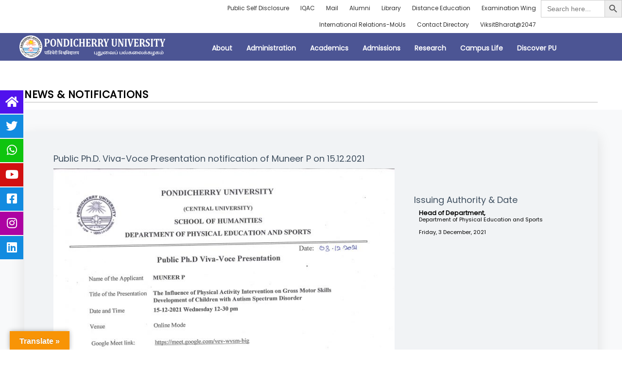

--- FILE ---
content_type: text/html; charset=UTF-8
request_url: https://www.pondiuni.edu.in/phd_notifications/public-ph-d-viva-voce-presentation-notification-of-muneer-p-on-15-12-2021/
body_size: 218237
content:
<!DOCTYPE html>
<html lang="en-US">
<head>
<meta charset="UTF-8">
<meta name="viewport" content="width=device-width, initial-scale=1">
<link rel="profile" href="https://gmpg.org/xfn/11">

<title>Public Ph.D. Viva-Voce Presentation notification of Muneer P	 on 15.12.2021 &#8211; Pondicherry University</title>
		    <!-- PVC Template -->
    <script type="text/template" id="pvc-stats-view-template">
    <i class="pvc-stats-icon medium" aria-hidden="true"><svg aria-hidden="true" focusable="false" data-prefix="far" data-icon="chart-bar" role="img" xmlns="http://www.w3.org/2000/svg" viewBox="0 0 512 512" class="svg-inline--fa fa-chart-bar fa-w-16 fa-2x"><path fill="currentColor" d="M396.8 352h22.4c6.4 0 12.8-6.4 12.8-12.8V108.8c0-6.4-6.4-12.8-12.8-12.8h-22.4c-6.4 0-12.8 6.4-12.8 12.8v230.4c0 6.4 6.4 12.8 12.8 12.8zm-192 0h22.4c6.4 0 12.8-6.4 12.8-12.8V140.8c0-6.4-6.4-12.8-12.8-12.8h-22.4c-6.4 0-12.8 6.4-12.8 12.8v198.4c0 6.4 6.4 12.8 12.8 12.8zm96 0h22.4c6.4 0 12.8-6.4 12.8-12.8V204.8c0-6.4-6.4-12.8-12.8-12.8h-22.4c-6.4 0-12.8 6.4-12.8 12.8v134.4c0 6.4 6.4 12.8 12.8 12.8zM496 400H48V80c0-8.84-7.16-16-16-16H16C7.16 64 0 71.16 0 80v336c0 17.67 14.33 32 32 32h464c8.84 0 16-7.16 16-16v-16c0-8.84-7.16-16-16-16zm-387.2-48h22.4c6.4 0 12.8-6.4 12.8-12.8v-70.4c0-6.4-6.4-12.8-12.8-12.8h-22.4c-6.4 0-12.8 6.4-12.8 12.8v70.4c0 6.4 6.4 12.8 12.8 12.8z" class=""></path></svg></i> 
	 <%= total_view %> total views	<% if ( today_view > 0 ) { %>
		<span class="views_today">,  <%= today_view %> views today</span>
	<% } %>
	</span>
	</script>
		    <script>
var theplus_ajax_url = "https://www.pondiuni.edu.in/wp-admin/admin-ajax.php";
</script>
<script> var theplus_ajax_url = "https://www.pondiuni.edu.in/wp-admin/admin-ajax.php";</script><meta name='robots' content='max-image-preview:large' />
<link rel='dns-prefetch' href='//www.pondiuni.edu.in' />
<link rel='dns-prefetch' href='//translate.google.com' />
<link rel='dns-prefetch' href='//maps.googleapis.com' />
<link rel='dns-prefetch' href='//fonts.googleapis.com' />
<link rel='dns-prefetch' href='//s.w.org' />
<link rel="alternate" type="application/rss+xml" title="Pondicherry University &raquo; Feed" href="https://www.pondiuni.edu.in/feed/" />
<link rel="alternate" type="application/rss+xml" title="Pondicherry University &raquo; Comments Feed" href="https://www.pondiuni.edu.in/comments/feed/" />
		<script>
			window._wpemojiSettings = {"baseUrl":"https:\/\/s.w.org\/images\/core\/emoji\/13.0.1\/72x72\/","ext":".png","svgUrl":"https:\/\/s.w.org\/images\/core\/emoji\/13.0.1\/svg\/","svgExt":".svg","source":{"concatemoji":"https:\/\/www.pondiuni.edu.in\/wp-includes\/js\/wp-emoji-release.min.js?ver=5.7.12"}};
			!function(e,a,t){var n,r,o,i=a.createElement("canvas"),p=i.getContext&&i.getContext("2d");function s(e,t){var a=String.fromCharCode;p.clearRect(0,0,i.width,i.height),p.fillText(a.apply(this,e),0,0);e=i.toDataURL();return p.clearRect(0,0,i.width,i.height),p.fillText(a.apply(this,t),0,0),e===i.toDataURL()}function c(e){var t=a.createElement("script");t.src=e,t.defer=t.type="text/javascript",a.getElementsByTagName("head")[0].appendChild(t)}for(o=Array("flag","emoji"),t.supports={everything:!0,everythingExceptFlag:!0},r=0;r<o.length;r++)t.supports[o[r]]=function(e){if(!p||!p.fillText)return!1;switch(p.textBaseline="top",p.font="600 32px Arial",e){case"flag":return s([127987,65039,8205,9895,65039],[127987,65039,8203,9895,65039])?!1:!s([55356,56826,55356,56819],[55356,56826,8203,55356,56819])&&!s([55356,57332,56128,56423,56128,56418,56128,56421,56128,56430,56128,56423,56128,56447],[55356,57332,8203,56128,56423,8203,56128,56418,8203,56128,56421,8203,56128,56430,8203,56128,56423,8203,56128,56447]);case"emoji":return!s([55357,56424,8205,55356,57212],[55357,56424,8203,55356,57212])}return!1}(o[r]),t.supports.everything=t.supports.everything&&t.supports[o[r]],"flag"!==o[r]&&(t.supports.everythingExceptFlag=t.supports.everythingExceptFlag&&t.supports[o[r]]);t.supports.everythingExceptFlag=t.supports.everythingExceptFlag&&!t.supports.flag,t.DOMReady=!1,t.readyCallback=function(){t.DOMReady=!0},t.supports.everything||(n=function(){t.readyCallback()},a.addEventListener?(a.addEventListener("DOMContentLoaded",n,!1),e.addEventListener("load",n,!1)):(e.attachEvent("onload",n),a.attachEvent("onreadystatechange",function(){"complete"===a.readyState&&t.readyCallback()})),(n=t.source||{}).concatemoji?c(n.concatemoji):n.wpemoji&&n.twemoji&&(c(n.twemoji),c(n.wpemoji)))}(window,document,window._wpemojiSettings);
		</script>
		<style>
img.wp-smiley,
img.emoji {
	display: inline !important;
	border: none !important;
	box-shadow: none !important;
	height: 1em !important;
	width: 1em !important;
	margin: 0 .07em !important;
	vertical-align: -0.1em !important;
	background: none !important;
	padding: 0 !important;
}
</style>
	<link rel='stylesheet' id='dce-animations-css'  href='https://www.pondiuni.edu.in/wp-content/plugins/dynamic-content-for-elementor-stop/assets/css/dce-animations.css?ver=1.12.4' media='all' />
<link rel='stylesheet' id='astra-theme-css-css'  href='https://www.pondiuni.edu.in/wp-content/themes/astra/assets/css/minified/style.min.css?ver=3.7.10' media='all' />
<style id='astra-theme-css-inline-css'>
html{font-size:81.25%;}a,.page-title{color:#0000ee;}a:hover,a:focus{color:#93b7be;}body,button,input,select,textarea,.ast-button,.ast-custom-button{font-family:'Poppins',sans-serif;font-weight:400;font-size:13px;font-size:1rem;}blockquote{color:#000000;}h1,.entry-content h1,.entry-content h1 a,h2,.entry-content h2,.entry-content h2 a,h3,.entry-content h3,.entry-content h3 a,h4,.entry-content h4,.entry-content h4 a,h5,.entry-content h5,.entry-content h5 a,h6,.entry-content h6,.entry-content h6 a,.site-title,.site-title a{font-family:'Poppins',sans-serif;font-weight:normal;}.site-title{font-size:25px;font-size:1.9230769230769rem;display:none;}header .custom-logo-link img{max-width:140px;}.astra-logo-svg{width:140px;}.ast-archive-description .ast-archive-title{font-size:40px;font-size:3.0769230769231rem;}.site-header .site-description{font-size:15px;font-size:1.1538461538462rem;display:none;}.entry-title{font-size:30px;font-size:2.3076923076923rem;}h1,.entry-content h1,.entry-content h1 a{font-size:13px;font-size:1rem;font-weight:normal;font-family:'Poppins',sans-serif;line-height:1.1;}h2,.entry-content h2,.entry-content h2 a{font-size:13px;font-size:1rem;font-weight:normal;font-family:'Poppins',sans-serif;line-height:1.4;}h3,.entry-content h3,.entry-content h3 a{font-size:13px;font-size:1rem;font-weight:normal;font-family:'Poppins',sans-serif;line-height:1.4;}h4,.entry-content h4,.entry-content h4 a{font-size:20px;font-size:1.5384615384615rem;font-family:'Poppins',sans-serif;}h5,.entry-content h5,.entry-content h5 a{font-size:13px;font-size:1rem;font-family:'Poppins',sans-serif;}h6,.entry-content h6,.entry-content h6 a{font-size:13px;font-size:1rem;font-family:'Poppins',sans-serif;}.ast-single-post .entry-title,.page-title{font-size:30px;font-size:2.3076923076923rem;}::selection{background-color:#4c5594;color:#ffffff;}body,h1,.entry-title a,.entry-content h1,.entry-content h1 a,h2,.entry-content h2,.entry-content h2 a,h3,.entry-content h3,.entry-content h3 a,h4,.entry-content h4,.entry-content h4 a,h5,.entry-content h5,.entry-content h5 a,h6,.entry-content h6,.entry-content h6 a{color:#000000;}.tagcloud a:hover,.tagcloud a:focus,.tagcloud a.current-item{color:#ffffff;border-color:#0000ee;background-color:#0000ee;}input:focus,input[type="text"]:focus,input[type="email"]:focus,input[type="url"]:focus,input[type="password"]:focus,input[type="reset"]:focus,input[type="search"]:focus,textarea:focus{border-color:#0000ee;}input[type="radio"]:checked,input[type=reset],input[type="checkbox"]:checked,input[type="checkbox"]:hover:checked,input[type="checkbox"]:focus:checked,input[type=range]::-webkit-slider-thumb{border-color:#0000ee;background-color:#0000ee;box-shadow:none;}.site-footer a:hover + .post-count,.site-footer a:focus + .post-count{background:#0000ee;border-color:#0000ee;}.single .nav-links .nav-previous,.single .nav-links .nav-next{color:#0000ee;}.entry-meta,.entry-meta *{line-height:1.45;color:#0000ee;}.entry-meta a:hover,.entry-meta a:hover *,.entry-meta a:focus,.entry-meta a:focus *,.page-links > .page-link,.page-links .page-link:hover,.post-navigation a:hover{color:#93b7be;}#cat option,.secondary .calendar_wrap thead a,.secondary .calendar_wrap thead a:visited{color:#0000ee;}.secondary .calendar_wrap #today,.ast-progress-val span{background:#0000ee;}.secondary a:hover + .post-count,.secondary a:focus + .post-count{background:#0000ee;border-color:#0000ee;}.calendar_wrap #today > a{color:#ffffff;}.page-links .page-link,.single .post-navigation a{color:#0000ee;}.widget-title{font-size:18px;font-size:1.3846153846154rem;color:#000000;}.main-header-menu .menu-link,.ast-header-custom-item a{color:#000000;}.main-header-menu .menu-item:hover > .menu-link,.main-header-menu .menu-item:hover > .ast-menu-toggle,.main-header-menu .ast-masthead-custom-menu-items a:hover,.main-header-menu .menu-item.focus > .menu-link,.main-header-menu .menu-item.focus > .ast-menu-toggle,.main-header-menu .current-menu-item > .menu-link,.main-header-menu .current-menu-ancestor > .menu-link,.main-header-menu .current-menu-item > .ast-menu-toggle,.main-header-menu .current-menu-ancestor > .ast-menu-toggle{color:#0000ee;}.header-main-layout-3 .ast-main-header-bar-alignment{margin-right:auto;}.header-main-layout-2 .site-header-section-left .ast-site-identity{text-align:left;}.ast-header-break-point .ast-mobile-menu-buttons-minimal.menu-toggle{background:transparent;color:#ff5151;}.ast-header-break-point .ast-mobile-menu-buttons-outline.menu-toggle{background:transparent;border:1px solid #ff5151;color:#ff5151;}.ast-header-break-point .ast-mobile-menu-buttons-fill.menu-toggle{background:#ff5151;color:#ffffff;}.ast-page-builder-template .hentry {margin: 0;}.ast-page-builder-template .site-content > .ast-container {max-width: 100%;padding: 0;}.ast-page-builder-template .site-content #primary {padding: 0;margin: 0;}.ast-page-builder-template .no-results {text-align: center;margin: 4em auto;}.ast-page-builder-template .ast-pagination {padding: 2em;}.ast-page-builder-template .entry-header.ast-no-title.ast-no-thumbnail {margin-top: 0;}.ast-page-builder-template .entry-header.ast-header-without-markup {margin-top: 0;margin-bottom: 0;}.ast-page-builder-template .entry-header.ast-no-title.ast-no-meta {margin-bottom: 0;}.ast-page-builder-template.single .post-navigation {padding-bottom: 2em;}.ast-page-builder-template.single-post .site-content > .ast-container {max-width: 100%;}.ast-page-builder-template .entry-header {margin-top: 4em;margin-left: auto;margin-right: auto;padding-left: 20px;padding-right: 20px;}.ast-page-builder-template .ast-archive-description {margin-top: 4em;margin-left: auto;margin-right: auto;padding-left: 20px;padding-right: 20px;}.single.ast-page-builder-template .entry-header {padding-left: 20px;padding-right: 20px;}.ast-page-builder-template.ast-no-sidebar .entry-content .alignwide {margin-left: 0;margin-right: 0;}.ast-small-footer{color:#c6c6c6;}.ast-small-footer > .ast-footer-overlay{background-color:#313131;;}.ast-small-footer a{color:#415161;}.ast-small-footer a:hover{color:#ff5a44;}.footer-adv .footer-adv-overlay{border-top-style:solid;border-top-color:#7a7a7a;}.wp-block-buttons.aligncenter{justify-content:center;}@media (max-width:782px){.entry-content .wp-block-columns .wp-block-column{margin-left:0px;}}@media (max-width:768px){.ast-separate-container .ast-article-post,.ast-separate-container .ast-article-single{padding:1.5em 2.14em;}.ast-separate-container #primary,.ast-separate-container #secondary{padding:1.5em 0;}#primary,#secondary{padding:1.5em 0;margin:0;}.ast-left-sidebar #content > .ast-container{display:flex;flex-direction:column-reverse;width:100%;}.ast-author-box img.avatar{margin:20px 0 0 0;}}@media (min-width:769px){.ast-separate-container.ast-right-sidebar #primary,.ast-separate-container.ast-left-sidebar #primary{border:0;}.search-no-results.ast-separate-container #primary{margin-bottom:4em;}}.elementor-button-wrapper .elementor-button{border-style:solid;text-decoration:none;border-top-width:0px;border-right-width:0px;border-left-width:0px;border-bottom-width:0px;}body .elementor-button.elementor-size-sm,body .elementor-button.elementor-size-xs,body .elementor-button.elementor-size-md,body .elementor-button.elementor-size-lg,body .elementor-button.elementor-size-xl,body .elementor-button{border-radius:0;padding-top:13px;padding-right:40px;padding-bottom:13px;padding-left:40px;}.elementor-button-wrapper .elementor-button{border-color:#ff5151;background-color:#ff5151;}.elementor-button-wrapper .elementor-button:hover,.elementor-button-wrapper .elementor-button:focus{color:#ffffff;background-color:#ff3f26;border-color:#ff3f26;}.wp-block-button .wp-block-button__link ,.elementor-button-wrapper .elementor-button,.elementor-button-wrapper .elementor-button:visited{color:#ffffff;}.elementor-button-wrapper .elementor-button{font-family:inherit;font-weight:500;line-height:1;text-transform:uppercase;}body .elementor-button.elementor-size-sm,body .elementor-button.elementor-size-xs,body .elementor-button.elementor-size-md,body .elementor-button.elementor-size-lg,body .elementor-button.elementor-size-xl,body .elementor-button{font-size:15px;font-size:1.1538461538462rem;}.wp-block-button .wp-block-button__link:hover,.wp-block-button .wp-block-button__link:focus{color:#ffffff;background-color:#ff3f26;border-color:#ff3f26;}.elementor-widget-heading h1.elementor-heading-title{line-height:1.1;}.elementor-widget-heading h2.elementor-heading-title{line-height:1.4;}.elementor-widget-heading h3.elementor-heading-title{line-height:1.4;}.wp-block-button .wp-block-button__link{border-style:solid;border-top-width:0px;border-right-width:0px;border-left-width:0px;border-bottom-width:0px;border-color:#ff5151;background-color:#ff5151;color:#ffffff;font-family:inherit;font-weight:500;line-height:1;text-transform:uppercase;font-size:15px;font-size:1.1538461538462rem;border-radius:0;}.wp-block-buttons .wp-block-button .wp-block-button__link{padding-top:13px;padding-right:40px;padding-bottom:13px;padding-left:40px;}.menu-toggle,button,.ast-button,.ast-custom-button,.button,input#submit,input[type="button"],input[type="submit"],input[type="reset"]{border-style:solid;border-top-width:0px;border-right-width:0px;border-left-width:0px;border-bottom-width:0px;color:#ffffff;border-color:#ff5151;background-color:#ff5151;border-radius:0;padding-top:13px;padding-right:40px;padding-bottom:13px;padding-left:40px;font-family:inherit;font-weight:500;font-size:15px;font-size:1.1538461538462rem;line-height:1;text-transform:uppercase;}button:focus,.menu-toggle:hover,button:hover,.ast-button:hover,.ast-custom-button:hover .button:hover,.ast-custom-button:hover ,input[type=reset]:hover,input[type=reset]:focus,input#submit:hover,input#submit:focus,input[type="button"]:hover,input[type="button"]:focus,input[type="submit"]:hover,input[type="submit"]:focus{color:#ffffff;background-color:#ff3f26;border-color:#ff3f26;}@media (min-width:544px){.ast-container{max-width:100%;}}@media (max-width:544px){.ast-separate-container .ast-article-post,.ast-separate-container .ast-article-single,.ast-separate-container .comments-title,.ast-separate-container .ast-archive-description{padding:1.5em 1em;}.ast-separate-container #content .ast-container{padding-left:0.54em;padding-right:0.54em;}.ast-separate-container .ast-comment-list li.depth-1{padding:1.5em 1em;margin-bottom:1.5em;}.ast-separate-container .ast-comment-list .bypostauthor{padding:.5em;}.ast-search-menu-icon.ast-dropdown-active .search-field{width:170px;}.site-branding img,.site-header .site-logo-img .custom-logo-link img{max-width:100%;}}@media (max-width:768px){.ast-mobile-header-stack .main-header-bar .ast-search-menu-icon{display:inline-block;}.ast-header-break-point.ast-header-custom-item-outside .ast-mobile-header-stack .main-header-bar .ast-search-icon{margin:0;}.ast-comment-avatar-wrap img{max-width:2.5em;}.ast-separate-container .ast-comment-list li.depth-1{padding:1.5em 2.14em;}.ast-separate-container .comment-respond{padding:2em 2.14em;}.ast-comment-meta{padding:0 1.8888em 1.3333em;}}.ast-no-sidebar.ast-separate-container .entry-content .alignfull {margin-left: -6.67em;margin-right: -6.67em;width: auto;}@media (max-width: 1200px) {.ast-no-sidebar.ast-separate-container .entry-content .alignfull {margin-left: -2.4em;margin-right: -2.4em;}}@media (max-width: 768px) {.ast-no-sidebar.ast-separate-container .entry-content .alignfull {margin-left: -2.14em;margin-right: -2.14em;}}@media (max-width: 544px) {.ast-no-sidebar.ast-separate-container .entry-content .alignfull {margin-left: -1em;margin-right: -1em;}}.ast-no-sidebar.ast-separate-container .entry-content .alignwide {margin-left: -20px;margin-right: -20px;}.ast-no-sidebar.ast-separate-container .entry-content .wp-block-column .alignfull,.ast-no-sidebar.ast-separate-container .entry-content .wp-block-column .alignwide {margin-left: auto;margin-right: auto;width: 100%;}@media (max-width:768px){.site-title{display:none;}.ast-archive-description .ast-archive-title{font-size:40px;}.site-header .site-description{display:none;}.entry-title{font-size:30px;}h1,.entry-content h1,.entry-content h1 a{font-size:30px;}h2,.entry-content h2,.entry-content h2 a{font-size:25px;}h3,.entry-content h3,.entry-content h3 a{font-size:20px;}.ast-single-post .entry-title,.page-title{font-size:30px;}.astra-logo-svg{width:120px;}header .custom-logo-link img,.ast-header-break-point .site-logo-img .custom-mobile-logo-link img{max-width:120px;}}@media (max-width:544px){.site-title{display:none;}.ast-archive-description .ast-archive-title{font-size:40px;}.site-header .site-description{display:none;}.entry-title{font-size:30px;}h1,.entry-content h1,.entry-content h1 a{font-size:30px;}h2,.entry-content h2,.entry-content h2 a{font-size:25px;}h3,.entry-content h3,.entry-content h3 a{font-size:20px;}.ast-single-post .entry-title,.page-title{font-size:30px;}header .custom-logo-link img,.ast-header-break-point .site-branding img,.ast-header-break-point .custom-logo-link img{max-width:120px;}.astra-logo-svg{width:120px;}.ast-header-break-point .site-logo-img .custom-mobile-logo-link img{max-width:120px;}}@media (max-width:768px){html{font-size:74.1%;}}@media (max-width:544px){html{font-size:74.1%;}}@media (min-width:769px){.ast-container{max-width:1240px;}}@font-face {font-family: "Astra";src: url(https://www.pondiuni.edu.in/wp-content/themes/astra/assets/fonts/astra.woff) format("woff"),url(https://www.pondiuni.edu.in/wp-content/themes/astra/assets/fonts/astra.ttf) format("truetype"),url(https://www.pondiuni.edu.in/wp-content/themes/astra/assets/fonts/astra.svg#astra) format("svg");font-weight: normal;font-style: normal;font-display: fallback;}@media (max-width:921px) {.main-header-bar .main-header-bar-navigation{display:none;}}.ast-desktop .main-header-menu.submenu-with-border .sub-menu,.ast-desktop .main-header-menu.submenu-with-border .astra-full-megamenu-wrapper{border-color:#eaeaea;}.ast-desktop .main-header-menu.submenu-with-border .sub-menu{border-top-width:1px;border-right-width:1px;border-left-width:1px;border-bottom-width:1px;border-style:solid;}.ast-desktop .main-header-menu.submenu-with-border .sub-menu .sub-menu{top:-1px;}.ast-desktop .main-header-menu.submenu-with-border .sub-menu .menu-link,.ast-desktop .main-header-menu.submenu-with-border .children .menu-link{border-bottom-width:1px;border-style:solid;border-color:#eaeaea;}@media (min-width:769px){.main-header-menu .sub-menu .menu-item.ast-left-align-sub-menu:hover > .sub-menu,.main-header-menu .sub-menu .menu-item.ast-left-align-sub-menu.focus > .sub-menu{margin-left:-2px;}}.ast-small-footer{border-top-style:solid;border-top-width:1px;border-top-color:#3f3f3f;}.ast-header-break-point.ast-header-custom-item-inside .main-header-bar .main-header-bar-navigation .ast-search-icon {display: none;}.ast-header-break-point.ast-header-custom-item-inside .main-header-bar .ast-search-menu-icon .search-form {padding: 0;display: block;overflow: hidden;}.ast-header-break-point .ast-header-custom-item .widget:last-child {margin-bottom: 1em;}.ast-header-custom-item .widget {margin: 0.5em;display: inline-block;vertical-align: middle;}.ast-header-custom-item .widget p {margin-bottom: 0;}.ast-header-custom-item .widget li {width: auto;}.ast-header-custom-item-inside .button-custom-menu-item .menu-link {display: none;}.ast-header-custom-item-inside.ast-header-break-point .button-custom-menu-item .ast-custom-button-link {display: none;}.ast-header-custom-item-inside.ast-header-break-point .button-custom-menu-item .menu-link {display: block;}.ast-header-break-point.ast-header-custom-item-outside .main-header-bar .ast-search-icon {margin-right: 1em;}.ast-header-break-point.ast-header-custom-item-inside .main-header-bar .ast-search-menu-icon .search-field,.ast-header-break-point.ast-header-custom-item-inside .main-header-bar .ast-search-menu-icon.ast-inline-search .search-field {width: 100%;padding-right: 5.5em;}.ast-header-break-point.ast-header-custom-item-inside .main-header-bar .ast-search-menu-icon .search-submit {display: block;position: absolute;height: 100%;top: 0;right: 0;padding: 0 1em;border-radius: 0;}.ast-header-break-point .ast-header-custom-item .ast-masthead-custom-menu-items {padding-left: 20px;padding-right: 20px;margin-bottom: 1em;margin-top: 1em;}.ast-header-custom-item-inside.ast-header-break-point .button-custom-menu-item {padding-left: 0;padding-right: 0;margin-top: 0;margin-bottom: 0;}.astra-icon-down_arrow::after {content: "\e900";font-family: Astra;}.astra-icon-close::after {content: "\e5cd";font-family: Astra;}.astra-icon-drag_handle::after {content: "\e25d";font-family: Astra;}.astra-icon-format_align_justify::after {content: "\e235";font-family: Astra;}.astra-icon-menu::after {content: "\e5d2";font-family: Astra;}.astra-icon-reorder::after {content: "\e8fe";font-family: Astra;}.astra-icon-search::after {content: "\e8b6";font-family: Astra;}.astra-icon-zoom_in::after {content: "\e56b";font-family: Astra;}.astra-icon-check-circle::after {content: "\e901";font-family: Astra;}.astra-icon-shopping-cart::after {content: "\f07a";font-family: Astra;}.astra-icon-shopping-bag::after {content: "\f290";font-family: Astra;}.astra-icon-shopping-basket::after {content: "\f291";font-family: Astra;}.astra-icon-circle-o::after {content: "\e903";font-family: Astra;}.astra-icon-certificate::after {content: "\e902";font-family: Astra;}blockquote {padding: 1.2em;}:root .has-ast-global-color-0-color{color:var(--ast-global-color-0);}:root .has-ast-global-color-0-background-color{background-color:var(--ast-global-color-0);}:root .wp-block-button .has-ast-global-color-0-color{color:var(--ast-global-color-0);}:root .wp-block-button .has-ast-global-color-0-background-color{background-color:var(--ast-global-color-0);}:root .has-ast-global-color-1-color{color:var(--ast-global-color-1);}:root .has-ast-global-color-1-background-color{background-color:var(--ast-global-color-1);}:root .wp-block-button .has-ast-global-color-1-color{color:var(--ast-global-color-1);}:root .wp-block-button .has-ast-global-color-1-background-color{background-color:var(--ast-global-color-1);}:root .has-ast-global-color-2-color{color:var(--ast-global-color-2);}:root .has-ast-global-color-2-background-color{background-color:var(--ast-global-color-2);}:root .wp-block-button .has-ast-global-color-2-color{color:var(--ast-global-color-2);}:root .wp-block-button .has-ast-global-color-2-background-color{background-color:var(--ast-global-color-2);}:root .has-ast-global-color-3-color{color:var(--ast-global-color-3);}:root .has-ast-global-color-3-background-color{background-color:var(--ast-global-color-3);}:root .wp-block-button .has-ast-global-color-3-color{color:var(--ast-global-color-3);}:root .wp-block-button .has-ast-global-color-3-background-color{background-color:var(--ast-global-color-3);}:root .has-ast-global-color-4-color{color:var(--ast-global-color-4);}:root .has-ast-global-color-4-background-color{background-color:var(--ast-global-color-4);}:root .wp-block-button .has-ast-global-color-4-color{color:var(--ast-global-color-4);}:root .wp-block-button .has-ast-global-color-4-background-color{background-color:var(--ast-global-color-4);}:root .has-ast-global-color-5-color{color:var(--ast-global-color-5);}:root .has-ast-global-color-5-background-color{background-color:var(--ast-global-color-5);}:root .wp-block-button .has-ast-global-color-5-color{color:var(--ast-global-color-5);}:root .wp-block-button .has-ast-global-color-5-background-color{background-color:var(--ast-global-color-5);}:root .has-ast-global-color-6-color{color:var(--ast-global-color-6);}:root .has-ast-global-color-6-background-color{background-color:var(--ast-global-color-6);}:root .wp-block-button .has-ast-global-color-6-color{color:var(--ast-global-color-6);}:root .wp-block-button .has-ast-global-color-6-background-color{background-color:var(--ast-global-color-6);}:root .has-ast-global-color-7-color{color:var(--ast-global-color-7);}:root .has-ast-global-color-7-background-color{background-color:var(--ast-global-color-7);}:root .wp-block-button .has-ast-global-color-7-color{color:var(--ast-global-color-7);}:root .wp-block-button .has-ast-global-color-7-background-color{background-color:var(--ast-global-color-7);}:root .has-ast-global-color-8-color{color:var(--ast-global-color-8);}:root .has-ast-global-color-8-background-color{background-color:var(--ast-global-color-8);}:root .wp-block-button .has-ast-global-color-8-color{color:var(--ast-global-color-8);}:root .wp-block-button .has-ast-global-color-8-background-color{background-color:var(--ast-global-color-8);}:root{--ast-global-color-0:#0170B9;--ast-global-color-1:#3a3a3a;--ast-global-color-2:#3a3a3a;--ast-global-color-3:#4B4F58;--ast-global-color-4:#F5F5F5;--ast-global-color-5:#FFFFFF;--ast-global-color-6:#F2F5F7;--ast-global-color-7:#424242;--ast-global-color-8:#000000;}#masthead .ast-container,.ast-header-breadcrumb .ast-container{max-width:100%;padding-left:35px;padding-right:35px;}@media (max-width:921px){#masthead .ast-container,.ast-header-breadcrumb .ast-container{padding-left:20px;padding-right:20px;}}.ast-header-break-point.ast-header-custom-item-inside .main-header-bar .main-header-bar-navigation .ast-search-icon {display: none;}.ast-header-break-point.ast-header-custom-item-inside .main-header-bar .ast-search-menu-icon .search-form {padding: 0;display: block;overflow: hidden;}.ast-header-break-point .ast-header-custom-item .widget:last-child {margin-bottom: 1em;}.ast-header-custom-item .widget {margin: 0.5em;display: inline-block;vertical-align: middle;}.ast-header-custom-item .widget p {margin-bottom: 0;}.ast-header-custom-item .widget li {width: auto;}.ast-header-custom-item-inside .button-custom-menu-item .menu-link {display: none;}.ast-header-custom-item-inside.ast-header-break-point .button-custom-menu-item .ast-custom-button-link {display: none;}.ast-header-custom-item-inside.ast-header-break-point .button-custom-menu-item .menu-link {display: block;}.ast-header-break-point.ast-header-custom-item-outside .main-header-bar .ast-search-icon {margin-right: 1em;}.ast-header-break-point.ast-header-custom-item-inside .main-header-bar .ast-search-menu-icon .search-field,.ast-header-break-point.ast-header-custom-item-inside .main-header-bar .ast-search-menu-icon.ast-inline-search .search-field {width: 100%;padding-right: 5.5em;}.ast-header-break-point.ast-header-custom-item-inside .main-header-bar .ast-search-menu-icon .search-submit {display: block;position: absolute;height: 100%;top: 0;right: 0;padding: 0 1em;border-radius: 0;}.ast-header-break-point .ast-header-custom-item .ast-masthead-custom-menu-items {padding-left: 20px;padding-right: 20px;margin-bottom: 1em;margin-top: 1em;}.ast-header-custom-item-inside.ast-header-break-point .button-custom-menu-item {padding-left: 0;padding-right: 0;margin-top: 0;margin-bottom: 0;}.astra-icon-down_arrow::after {content: "\e900";font-family: Astra;}.astra-icon-close::after {content: "\e5cd";font-family: Astra;}.astra-icon-drag_handle::after {content: "\e25d";font-family: Astra;}.astra-icon-format_align_justify::after {content: "\e235";font-family: Astra;}.astra-icon-menu::after {content: "\e5d2";font-family: Astra;}.astra-icon-reorder::after {content: "\e8fe";font-family: Astra;}.astra-icon-search::after {content: "\e8b6";font-family: Astra;}.astra-icon-zoom_in::after {content: "\e56b";font-family: Astra;}.astra-icon-check-circle::after {content: "\e901";font-family: Astra;}.astra-icon-shopping-cart::after {content: "\f07a";font-family: Astra;}.astra-icon-shopping-bag::after {content: "\f290";font-family: Astra;}.astra-icon-shopping-basket::after {content: "\f291";font-family: Astra;}.astra-icon-circle-o::after {content: "\e903";font-family: Astra;}.astra-icon-certificate::after {content: "\e902";font-family: Astra;}blockquote {padding: 1.2em;}:root .has-ast-global-color-0-color{color:var(--ast-global-color-0);}:root .has-ast-global-color-0-background-color{background-color:var(--ast-global-color-0);}:root .wp-block-button .has-ast-global-color-0-color{color:var(--ast-global-color-0);}:root .wp-block-button .has-ast-global-color-0-background-color{background-color:var(--ast-global-color-0);}:root .has-ast-global-color-1-color{color:var(--ast-global-color-1);}:root .has-ast-global-color-1-background-color{background-color:var(--ast-global-color-1);}:root .wp-block-button .has-ast-global-color-1-color{color:var(--ast-global-color-1);}:root .wp-block-button .has-ast-global-color-1-background-color{background-color:var(--ast-global-color-1);}:root .has-ast-global-color-2-color{color:var(--ast-global-color-2);}:root .has-ast-global-color-2-background-color{background-color:var(--ast-global-color-2);}:root .wp-block-button .has-ast-global-color-2-color{color:var(--ast-global-color-2);}:root .wp-block-button .has-ast-global-color-2-background-color{background-color:var(--ast-global-color-2);}:root .has-ast-global-color-3-color{color:var(--ast-global-color-3);}:root .has-ast-global-color-3-background-color{background-color:var(--ast-global-color-3);}:root .wp-block-button .has-ast-global-color-3-color{color:var(--ast-global-color-3);}:root .wp-block-button .has-ast-global-color-3-background-color{background-color:var(--ast-global-color-3);}:root .has-ast-global-color-4-color{color:var(--ast-global-color-4);}:root .has-ast-global-color-4-background-color{background-color:var(--ast-global-color-4);}:root .wp-block-button .has-ast-global-color-4-color{color:var(--ast-global-color-4);}:root .wp-block-button .has-ast-global-color-4-background-color{background-color:var(--ast-global-color-4);}:root .has-ast-global-color-5-color{color:var(--ast-global-color-5);}:root .has-ast-global-color-5-background-color{background-color:var(--ast-global-color-5);}:root .wp-block-button .has-ast-global-color-5-color{color:var(--ast-global-color-5);}:root .wp-block-button .has-ast-global-color-5-background-color{background-color:var(--ast-global-color-5);}:root .has-ast-global-color-6-color{color:var(--ast-global-color-6);}:root .has-ast-global-color-6-background-color{background-color:var(--ast-global-color-6);}:root .wp-block-button .has-ast-global-color-6-color{color:var(--ast-global-color-6);}:root .wp-block-button .has-ast-global-color-6-background-color{background-color:var(--ast-global-color-6);}:root .has-ast-global-color-7-color{color:var(--ast-global-color-7);}:root .has-ast-global-color-7-background-color{background-color:var(--ast-global-color-7);}:root .wp-block-button .has-ast-global-color-7-color{color:var(--ast-global-color-7);}:root .wp-block-button .has-ast-global-color-7-background-color{background-color:var(--ast-global-color-7);}:root .has-ast-global-color-8-color{color:var(--ast-global-color-8);}:root .has-ast-global-color-8-background-color{background-color:var(--ast-global-color-8);}:root .wp-block-button .has-ast-global-color-8-color{color:var(--ast-global-color-8);}:root .wp-block-button .has-ast-global-color-8-background-color{background-color:var(--ast-global-color-8);}:root{--ast-global-color-0:#0170B9;--ast-global-color-1:#3a3a3a;--ast-global-color-2:#3a3a3a;--ast-global-color-3:#4B4F58;--ast-global-color-4:#F5F5F5;--ast-global-color-5:#FFFFFF;--ast-global-color-6:#F2F5F7;--ast-global-color-7:#424242;--ast-global-color-8:#000000;}#masthead .ast-container,.ast-header-breadcrumb .ast-container{max-width:100%;padding-left:35px;padding-right:35px;}@media (max-width:921px){#masthead .ast-container,.ast-header-breadcrumb .ast-container{padding-left:20px;padding-right:20px;}}.ast-breadcrumbs .trail-browse,.ast-breadcrumbs .trail-items,.ast-breadcrumbs .trail-items li{display:inline-block;margin:0;padding:0;border:none;background:inherit;text-indent:0;}.ast-breadcrumbs .trail-browse{font-size:inherit;font-style:inherit;font-weight:inherit;color:inherit;}.ast-breadcrumbs .trail-items{list-style:none;}.trail-items li::after{padding:0 0.3em;content:"\00bb";}.trail-items li:last-of-type::after{display:none;}h1,.entry-content h1,h2,.entry-content h2,h3,.entry-content h3,h4,.entry-content h4,h5,.entry-content h5,h6,.entry-content h6{color:#415161;}.elementor-template-full-width .ast-container{display:block;}@media (max-width:544px){.elementor-element .elementor-wc-products .woocommerce[class*="columns-"] ul.products li.product{width:auto;margin:0;}.elementor-element .woocommerce .woocommerce-result-count{float:none;}}.ast-header-break-point .main-header-bar{border-bottom-width:1px;border-bottom-color:rgba(0,0,0,0.07);}@media (min-width:769px){.main-header-bar{border-bottom-width:1px;border-bottom-color:rgba(0,0,0,0.07);}}.ast-flex{-webkit-align-content:center;-ms-flex-line-pack:center;align-content:center;-webkit-box-align:center;-webkit-align-items:center;-moz-box-align:center;-ms-flex-align:center;align-items:center;}.main-header-bar{padding:1em 0;}.ast-site-identity{padding:0;}.header-main-layout-1 .ast-flex.main-header-container, .header-main-layout-3 .ast-flex.main-header-container{-webkit-align-content:center;-ms-flex-line-pack:center;align-content:center;-webkit-box-align:center;-webkit-align-items:center;-moz-box-align:center;-ms-flex-align:center;align-items:center;}.header-main-layout-1 .ast-flex.main-header-container, .header-main-layout-3 .ast-flex.main-header-container{-webkit-align-content:center;-ms-flex-line-pack:center;align-content:center;-webkit-box-align:center;-webkit-align-items:center;-moz-box-align:center;-ms-flex-align:center;align-items:center;}.main-header-menu .sub-menu .menu-item.menu-item-has-children > .menu-link:after{position:absolute;right:1em;top:50%;transform:translate(0,-50%) rotate(270deg);}.ast-header-break-point .main-header-bar .main-header-bar-navigation .page_item_has_children > .ast-menu-toggle::before, .ast-header-break-point .main-header-bar .main-header-bar-navigation .menu-item-has-children > .ast-menu-toggle::before, .ast-mobile-popup-drawer .main-header-bar-navigation .menu-item-has-children>.ast-menu-toggle::before, .ast-header-break-point .ast-mobile-header-wrap .main-header-bar-navigation .menu-item-has-children > .ast-menu-toggle::before{font-weight:bold;content:"\e900";font-family:Astra;text-decoration:inherit;display:inline-block;}.ast-header-break-point .main-navigation ul.sub-menu .menu-item .menu-link:before{content:"\e900";font-family:Astra;font-size:.65em;text-decoration:inherit;display:inline-block;transform:translate(0, -2px) rotateZ(270deg);margin-right:5px;}.widget_search .search-form:after{font-family:Astra;font-size:1.2em;font-weight:normal;content:"\e8b6";position:absolute;top:50%;right:15px;transform:translate(0, -50%);}.astra-search-icon::before{content:"\e8b6";font-family:Astra;font-style:normal;font-weight:normal;text-decoration:inherit;text-align:center;-webkit-font-smoothing:antialiased;-moz-osx-font-smoothing:grayscale;z-index:3;}.main-header-bar .main-header-bar-navigation .page_item_has_children > a:after, .main-header-bar .main-header-bar-navigation .menu-item-has-children > a:after, .site-header-focus-item .main-header-bar-navigation .menu-item-has-children > .menu-link:after{content:"\e900";display:inline-block;font-family:Astra;font-size:.6rem;font-weight:bold;text-rendering:auto;-webkit-font-smoothing:antialiased;-moz-osx-font-smoothing:grayscale;margin-left:10px;line-height:normal;}.ast-mobile-popup-drawer .main-header-bar-navigation .ast-submenu-expanded>.ast-menu-toggle::before{transform:rotateX(180deg);}.ast-header-break-point .main-header-bar-navigation .menu-item-has-children > .menu-link:after{display:none;}.ast-separate-container .blog-layout-1, .ast-separate-container .blog-layout-2, .ast-separate-container .blog-layout-3{background-color:transparent;background-image:none;}.ast-separate-container .ast-article-post{background-color:var(--ast-global-color-5);;}@media (max-width:768px){.ast-separate-container .ast-article-post{background-color:var(--ast-global-color-5);;}}@media (max-width:544px){.ast-separate-container .ast-article-post{background-color:var(--ast-global-color-5);;}}.ast-separate-container .ast-article-single:not(.ast-related-post), .ast-separate-container .comments-area .comment-respond,.ast-separate-container .comments-area .ast-comment-list li, .ast-separate-container .ast-woocommerce-container, .ast-separate-container .error-404, .ast-separate-container .no-results, .single.ast-separate-container .ast-author-meta, .ast-separate-container .related-posts-title-wrapper, .ast-separate-container.ast-two-container #secondary .widget,.ast-separate-container .comments-count-wrapper, .ast-box-layout.ast-plain-container .site-content,.ast-padded-layout.ast-plain-container .site-content, .ast-separate-container .comments-area .comments-title{background-color:var(--ast-global-color-5);;}@media (max-width:768px){.ast-separate-container .ast-article-single:not(.ast-related-post), .ast-separate-container .comments-area .comment-respond,.ast-separate-container .comments-area .ast-comment-list li, .ast-separate-container .ast-woocommerce-container, .ast-separate-container .error-404, .ast-separate-container .no-results, .single.ast-separate-container .ast-author-meta, .ast-separate-container .related-posts-title-wrapper, .ast-separate-container.ast-two-container #secondary .widget,.ast-separate-container .comments-count-wrapper, .ast-box-layout.ast-plain-container .site-content,.ast-padded-layout.ast-plain-container .site-content, .ast-separate-container .comments-area .comments-title{background-color:var(--ast-global-color-5);;}}@media (max-width:544px){.ast-separate-container .ast-article-single:not(.ast-related-post), .ast-separate-container .comments-area .comment-respond,.ast-separate-container .comments-area .ast-comment-list li, .ast-separate-container .ast-woocommerce-container, .ast-separate-container .error-404, .ast-separate-container .no-results, .single.ast-separate-container .ast-author-meta, .ast-separate-container .related-posts-title-wrapper, .ast-separate-container.ast-two-container #secondary .widget,.ast-separate-container .comments-count-wrapper, .ast-box-layout.ast-plain-container .site-content,.ast-padded-layout.ast-plain-container .site-content, .ast-separate-container .comments-area .comments-title{background-color:var(--ast-global-color-5);;}}:root{--e-global-color-astglobalcolor0:#0170B9;--e-global-color-astglobalcolor1:#3a3a3a;--e-global-color-astglobalcolor2:#3a3a3a;--e-global-color-astglobalcolor3:#4B4F58;--e-global-color-astglobalcolor4:#F5F5F5;--e-global-color-astglobalcolor5:#FFFFFF;--e-global-color-astglobalcolor6:#F2F5F7;--e-global-color-astglobalcolor7:#424242;--e-global-color-astglobalcolor8:#000000;}
</style>
<link rel='stylesheet' id='astra-google-fonts-css'  href='https://fonts.googleapis.com/css?family=Poppins%3A400%2C%2Cnormal&#038;display=fallback&#038;ver=3.7.10' media='all' />
<link rel='stylesheet' id='wp-block-library-css'  href='https://www.pondiuni.edu.in/wp-includes/css/dist/block-library/style.min.css?ver=5.7.12' media='all' />
<link rel='stylesheet' id='google-language-translator-css'  href='https://www.pondiuni.edu.in/wp-content/plugins/google-language-translator/css/style.css?ver=6.0.20' media='' />
<link rel='stylesheet' id='glt-toolbar-styles-css'  href='https://www.pondiuni.edu.in/wp-content/plugins/google-language-translator/css/toolbar.css?ver=6.0.20' media='' />
<link rel='stylesheet' id='a3-pvc-style-css'  href='https://www.pondiuni.edu.in/wp-content/plugins/page-views-count/assets/css/style.min.css?ver=2.8.1' media='all' />
<link rel='stylesheet' id='searchandfilter-css'  href='https://www.pondiuni.edu.in/wp-content/plugins/search-filter/style.css?ver=1' media='all' />
<link rel='stylesheet' id='ivory-search-styles-css'  href='https://www.pondiuni.edu.in/wp-content/plugins/add-search-to-menu/public/css/ivory-search.min.css?ver=5.4.10' media='all' />
<link rel='stylesheet' id='theplus-front-css-css'  href='//www.pondiuni.edu.in/wp-content/uploads/theplus-addons/theplus-post-56166.min.css?ver=1763117082' media='all' />
<link rel='stylesheet' id='plus-icons-mind-css-css'  href='//www.pondiuni.edu.in/wp-content/plugins/theplus_elementor_addon/assets/css/extra/iconsmind.min.css?ver=3.3.4' media='all' />
<link rel='stylesheet' id='elementor-icons-css'  href='https://www.pondiuni.edu.in/wp-content/plugins/elementor/assets/lib/eicons/css/elementor-icons.min.css?ver=5.7.0' media='all' />
<link rel='stylesheet' id='elementor-animations-css'  href='https://www.pondiuni.edu.in/wp-content/plugins/elementor/assets/lib/animations/animations.min.css?ver=2.9.13' media='all' />
<link rel='stylesheet' id='elementor-frontend-css'  href='https://www.pondiuni.edu.in/wp-content/plugins/elementor/assets/css/frontend.min.css?ver=2.9.13' media='all' />
<link rel='stylesheet' id='dce-style-css'  href='https://www.pondiuni.edu.in/wp-content/plugins/dynamic-content-for-elementor-stop/assets/css/style.min.css?ver=1.12.4' media='all' />
<link rel='stylesheet' id='dashicons-css'  href='https://www.pondiuni.edu.in/wp-includes/css/dashicons.min.css?ver=5.7.12' media='all' />
<link rel='stylesheet' id='elementor-pro-css'  href='https://www.pondiuni.edu.in/wp-content/plugins/elementor-pro/assets/css/frontend.min.css?ver=2.9.4' media='all' />
<link rel='stylesheet' id='font-awesome-5-all-css'  href='https://www.pondiuni.edu.in/wp-content/plugins/elementor/assets/lib/font-awesome/css/all.min.css?ver=2.9.13' media='all' />
<link rel='stylesheet' id='font-awesome-4-shim-css'  href='https://www.pondiuni.edu.in/wp-content/plugins/elementor/assets/lib/font-awesome/css/v4-shims.min.css?ver=2.9.13' media='all' />
<link rel='stylesheet' id='elementor-global-css'  href='https://www.pondiuni.edu.in/wp-content/uploads/elementor/css/global.css?ver=1742814820' media='all' />
<link rel='stylesheet' id='elementor-post-28186-css'  href='https://www.pondiuni.edu.in/wp-content/uploads/elementor/css/post-28186.css?ver=1762254122' media='all' />
<link rel='stylesheet' id='elementor-post-28527-css'  href='https://www.pondiuni.edu.in/wp-content/uploads/elementor/css/post-28527.css?ver=1752040861' media='all' />
<link rel='stylesheet' id='elementor-post-34017-css'  href='https://www.pondiuni.edu.in/wp-content/uploads/elementor/css/post-34017.css?ver=1744115727' media='all' />
<link rel='stylesheet' id='elementor-icons-ekiticons-css'  href='https://www.pondiuni.edu.in/wp-content/plugins/elementskit-lite/modules/elementskit-icon-pack/assets/css/ekiticons.css?ver=2.8.1' media='all' />
<link rel='stylesheet' id='ekit-widget-styles-css'  href='https://www.pondiuni.edu.in/wp-content/plugins/elementskit-lite/widgets/init/assets/css/widget-styles.css?ver=2.8.1' media='all' />
<link rel='stylesheet' id='ekit-responsive-css'  href='https://www.pondiuni.edu.in/wp-content/plugins/elementskit-lite/widgets/init/assets/css/responsive.css?ver=2.8.1' media='all' />
<link rel='stylesheet' id='google-fonts-1-css'  href='https://fonts.googleapis.com/css?family=Averia+Serif+Libre%3A100%2C100italic%2C200%2C200italic%2C300%2C300italic%2C400%2C400italic%2C500%2C500italic%2C600%2C600italic%2C700%2C700italic%2C800%2C800italic%2C900%2C900italic&#038;ver=5.7.12' media='all' />
<link rel='stylesheet' id='elementor-icons-shared-0-css'  href='https://www.pondiuni.edu.in/wp-content/plugins/elementor/assets/lib/font-awesome/css/fontawesome.min.css?ver=5.12.0' media='all' />
<link rel='stylesheet' id='elementor-icons-fa-brands-css'  href='https://www.pondiuni.edu.in/wp-content/plugins/elementor/assets/lib/font-awesome/css/brands.min.css?ver=5.12.0' media='all' />
<link rel='stylesheet' id='elementor-icons-fa-solid-css'  href='https://www.pondiuni.edu.in/wp-content/plugins/elementor/assets/lib/font-awesome/css/solid.min.css?ver=5.12.0' media='all' />
<!--[if IE]>
<script src='https://www.pondiuni.edu.in/wp-content/themes/astra/assets/js/minified/flexibility.min.js?ver=3.7.10' id='astra-flexibility-js'></script>
<script id='astra-flexibility-js-after'>
flexibility(document.documentElement);
</script>
<![endif]-->
<script src='https://www.pondiuni.edu.in/wp-includes/js/jquery/jquery.min.js?ver=3.5.1' id='jquery-core-js'></script>
<script src='https://www.pondiuni.edu.in/wp-includes/js/jquery/jquery-migrate.min.js?ver=3.3.2' id='jquery-migrate-js'></script>
<script src='https://www.pondiuni.edu.in/wp-includes/js/underscore.min.js?ver=1.8.3' id='underscore-js'></script>
<script src='https://www.pondiuni.edu.in/wp-includes/js/backbone.min.js?ver=1.4.0' id='backbone-js'></script>
<script id='a3-pvc-backbone-js-extra'>
var pvc_vars = {"rest_api_url":"https:\/\/www.pondiuni.edu.in\/wp-json\/pvc\/v1","ajax_url":"https:\/\/www.pondiuni.edu.in\/wp-admin\/admin-ajax.php","security":"388a7850e2","ajax_load_type":"admin_ajax"};
</script>
<script src='https://www.pondiuni.edu.in/wp-content/plugins/page-views-count/assets/js/pvc.backbone.min.js?ver=2.8.1' id='a3-pvc-backbone-js'></script>
<script src='//maps.googleapis.com/maps/api/js?key=&#038;sensor=false' id='gmaps-js-js'></script>
<script src='https://www.pondiuni.edu.in/wp-content/plugins/elementor/assets/lib/font-awesome/js/v4-shims.min.js?ver=2.9.13' id='font-awesome-4-shim-js'></script>
<link rel="https://api.w.org/" href="https://www.pondiuni.edu.in/wp-json/" /><link rel="alternate" type="application/json" href="https://www.pondiuni.edu.in/wp-json/wp/v2/phd_notifications/56166" /><link rel="EditURI" type="application/rsd+xml" title="RSD" href="https://www.pondiuni.edu.in/xmlrpc.php?rsd" />
<link rel="wlwmanifest" type="application/wlwmanifest+xml" href="https://www.pondiuni.edu.in/wp-includes/wlwmanifest.xml" /> 
<meta name="generator" content="WordPress 5.7.12" />
<link rel="canonical" href="https://www.pondiuni.edu.in/phd_notifications/public-ph-d-viva-voce-presentation-notification-of-muneer-p-on-15-12-2021/" />
<link rel='shortlink' href='https://www.pondiuni.edu.in/?p=56166' />
<link rel="alternate" type="application/json+oembed" href="https://www.pondiuni.edu.in/wp-json/oembed/1.0/embed?url=https%3A%2F%2Fwww.pondiuni.edu.in%2Fphd_notifications%2Fpublic-ph-d-viva-voce-presentation-notification-of-muneer-p-on-15-12-2021%2F" />
<link rel="alternate" type="text/xml+oembed" href="https://www.pondiuni.edu.in/wp-json/oembed/1.0/embed?url=https%3A%2F%2Fwww.pondiuni.edu.in%2Fphd_notifications%2Fpublic-ph-d-viva-voce-presentation-notification-of-muneer-p-on-15-12-2021%2F&#038;format=xml" />
<style>#google_language_translator{text-align:left!important;}select.goog-te-combo{float:right;}.goog-te-gadget{padding-top:13px;}.goog-te-gadget .goog-te-combo{margin-top:-7px!important;}.goog-te-gadget{margin-top:2px!important;}p.hello{font-size:12px;color:#666;}div.skiptranslate.goog-te-gadget{display:inline!important;}#google_language_translator,#language{clear:both;width:160px;text-align:right;}#language{float:right;}#flags{text-align:right;width:165px;float:right;clear:right;}#flags ul{float:right!important;}p.hello{text-align:right;float:right;clear:both;}.glt-clear{height:0px;clear:both;margin:0px;padding:0px;}#flags{width:165px;}#flags a{display:inline-block;margin-left:2px;}#google_language_translator a{display:none!important;}div.skiptranslate.goog-te-gadget{display:inline!important;}.goog-te-gadget{color:transparent!important;}.goog-te-gadget{font-size:0px!important;}.goog-branding{display:none;}.goog-tooltip{display: none!important;}.goog-tooltip:hover{display: none!important;}.goog-text-highlight{background-color:transparent!important;border:none!important;box-shadow:none!important;}#google_language_translator select.goog-te-combo{color:#32373c;}div.skiptranslate{display:none!important;}body{top:0px!important;}#goog-gt-{display:none!important;}font font{background-color:transparent!important;box-shadow:none!important;position:initial!important;}#glt-translate-trigger{left:20px;right:auto;}#glt-translate-trigger > span{color:#ffffff;}#glt-translate-trigger{background:#f89406;}</style>		<style>*:not(.elementor-editor-active) .plus-conditions--hidden {
				  display: none;
				}</style>
		<style></style>		<style>*:not(.elementor-editor-active) .plus-conditions--hidden {
				  display: none;
				}</style>
		<link rel="icon" href="https://www.pondiuni.edu.in/wp-content/uploads/2020/03/cropped-Pondicherry-University-Logo-1-32x32.png" sizes="32x32" />
<link rel="icon" href="https://www.pondiuni.edu.in/wp-content/uploads/2020/03/cropped-Pondicherry-University-Logo-1-192x192.png" sizes="192x192" />
<link rel="apple-touch-icon" href="https://www.pondiuni.edu.in/wp-content/uploads/2020/03/cropped-Pondicherry-University-Logo-1-180x180.png" />
<meta name="msapplication-TileImage" content="https://www.pondiuni.edu.in/wp-content/uploads/2020/03/cropped-Pondicherry-University-Logo-1-270x270.png" />
		<style id="wp-custom-css">
			.post-navigation .nav-links {
    visibility: hidden;
}
		</style>
		</head>

<body itemtype='https://schema.org/Blog' itemscope='itemscope' class="phd_notifications-template-default single single-phd_notifications postid-56166 astra elementor-dce ast-desktop ast-page-builder-template ast-no-sidebar astra-3.7.10 ast-header-custom-item-outside ast-full-width-primary-header group-blog ast-blog-single-style-1 ast-custom-post-type ast-single-post ast-inherit-site-logo-transparent elementor-page-34017 ast-normal-title-enabled elementor-default elementor-kit-50 elementor-page-28071 elementor-page-36881 elementor-page-34652 elementor-page-28181 elementor-page-78891 elementor-page-28144 elementor-page-67818 elementor-page-34435">

<a
	class="skip-link screen-reader-text"
	href="#content"
	role="link"
	title="Skip to content">
		Skip to content</a>

<div
class="hfeed site" id="page">
			<footer data-elementor-type="header" data-elementor-id="28186" data-post-id="56166" data-obj-id="56166" class="elementor elementor-28186 dce-elementor-post-56166 elementor-location-header" data-elementor-settings="[]">
		<div class="elementor-inner">
			<div class="elementor-section-wrap">
						<section class="elementor-element elementor-element-7745d02 elementor-section-stretched elementor-section-full_width elementor-section-content-top elementor-section-height-default elementor-section-height-default elementor-section elementor-top-section" data-id="7745d02" data-element_type="section" data-settings="{&quot;stretch_section&quot;:&quot;section-stretched&quot;}">
						<div class="elementor-container elementor-column-gap-no">
				<div class="elementor-row">
				<div class="elementor-element elementor-element-fb7de97 elementor-hidden-tablet elementor-hidden-phone elementor-column elementor-col-33 elementor-top-column" data-id="fb7de97" data-element_type="column">
			<div class="elementor-column-wrap">
					<div class="elementor-widget-wrap">
						</div>
			</div>
		</div>
				<div class="elementor-element elementor-element-d57947e elementor-column elementor-col-33 elementor-top-column" data-id="d57947e" data-element_type="column">
			<div class="elementor-column-wrap  elementor-element-populated">
					<div class="elementor-widget-wrap">
				<div class="elementor-element elementor-element-c13ceaa elementor-widget elementor-widget-tp-navigation-menu" data-id="c13ceaa" data-element_type="widget" data-widget_type="tp-navigation-menu.default">
				<div class="elementor-widget-container">
					
		<div class="plus-navigation-wrap text-right nav-menu6917081c91f10c13ceaa">
			<div class="plus-navigation-inner menu-hover main-menu-indicator-none sub-menu-indicator-none plus-menu-style-1"  data-menu_transition="style-1" data-mobile-menu-click="yes">
				<div id="theplus-navigation-normal-menu" class="collapse navbar-collapse navbar-ex1-collapse">
				
					<div class="plus-navigation-menu menu-horizontal  ">
												<ul id="menu-top-menu" class="nav navbar-nav yamm menu-hover-style-1  "><li id="menu-item-88518" class="menu-item menu-item-type-custom menu-item-object-custom animate-dropdown menu-item-88518 plus-dropdown-menu-" ><a title="Public Self Disclosure" href="https://www.pondiuni.edu.in/wp-content/uploads/2025/04/Format-Public-Self-Disclosure-20250424.pdf" class="menu-link" data-text="Public Self Disclosure">Public Self Disclosure</a></li>
<li id="menu-item-83901" class="menu-item menu-item-type-custom menu-item-object-custom animate-dropdown menu-item-83901 plus-dropdown-menu-" ><a title="IQAC" href="https://www.pondiuni.edu.in/department/internal-quality-assurance-cell/" class="menu-link" data-text="IQAC">IQAC</a></li>
<li id="menu-item-25371" class="menu-item menu-item-type-custom menu-item-object-custom animate-dropdown menu-item-25371 plus-dropdown-menu-" ><a title="Mail" href="/pondicherry-university-webmail/" class="menu-link" data-text="Mail">Mail</a></li>
<li id="menu-item-40258" class="menu-item menu-item-type-custom menu-item-object-custom animate-dropdown menu-item-40258 plus-dropdown-menu-" ><a title="Alumni" href="https://pondiuni.samarth.edu.in/alumni/index.php/site/login" class="menu-link" data-text="Alumni">Alumni</a></li>
<li id="menu-item-26508" class="menu-item menu-item-type-custom menu-item-object-custom animate-dropdown menu-item-26508 plus-dropdown-menu-" ><a title="Library" href="https://lib.pondiuni.edu.in/" class="menu-link" data-text="Library">Library</a></li>
<li id="menu-item-26509" class="menu-item menu-item-type-custom menu-item-object-custom animate-dropdown menu-item-26509 plus-dropdown-menu-" ><a title="Distance Education" href="https://dde.pondiuni.edu.in/" class="menu-link" data-text="Distance Education">Distance Education</a></li>
<li id="menu-item-26543" class="menu-item menu-item-type-custom menu-item-object-custom animate-dropdown menu-item-26543 plus-dropdown-menu-" ><a title="Examination Wing" href="/department/examinations-wing/" class="menu-link" data-text="Examination Wing">Examination Wing</a></li>
<li id="menu-item-61330" class="menu-item menu-item-type-custom menu-item-object-custom animate-dropdown menu-item-61330 plus-dropdown-menu-" ><a title="International Relations-MoUs" href="https://www.pondiuni.edu.in/department/international-relations/" class="menu-link" data-text="International Relations-MoUs">International Relations-MoUs</a></li>
<li id="menu-item-38747" class="menu-item menu-item-type-post_type menu-item-object-page animate-dropdown menu-item-38747 plus-dropdown-menu-" ><a title="Contact Directory" href="https://www.pondiuni.edu.in/contact-directory/" class="menu-link" data-text="Contact Directory">Contact Directory</a></li>
<li id="menu-item-75633" class="menu-item menu-item-type-custom menu-item-object-custom animate-dropdown menu-item-75633 plus-dropdown-menu-" ><a title="ViksitBharat@2047" href="https://www.pondiuni.edu.in/department/viksit-bharat-2047-voice-of-youth/" class="menu-link" data-text="ViksitBharat@2047">ViksitBharat@2047</a></li>
</ul>						
					</div>
					
				</div>
				
								
			</div>
		</div>
		 
		<style>.plus-navigation-wrap.nav-menu6917081c91f10c13ceaa #theplus-navigation-normal-menu{display: block!important;}</style>		</div>
				</div>
						</div>
			</div>
		</div>
				<div class="elementor-element elementor-element-4cd4489 elementor-column elementor-col-33 elementor-top-column" data-id="4cd4489" data-element_type="column">
			<div class="elementor-column-wrap  elementor-element-populated">
					<div class="elementor-widget-wrap">
				<div class="elementor-element elementor-element-4a0bfee elementor-widget elementor-widget-shortcode" data-id="4a0bfee" data-element_type="widget" data-widget_type="shortcode.default">
				<div class="elementor-widget-container">
					<div class="elementor-shortcode"><form data-min-no-for-search=1 data-result-box-max-height=400 data-form-id=40081 class="is-search-form is-form-style is-form-style-3 is-form-id-40081 is-ajax-search" action="https://www.pondiuni.edu.in/" method="get" role="search" ><label for="is-search-input-40081"><span class="is-screen-reader-text">Search for:</span><input  type="search" id="is-search-input-40081" name="s" value="" class="is-search-input" placeholder="Search here..." autocomplete=off /><span class="is-loader-image" style="display: none;background-image:url(https://www.pondiuni.edu.in/wp-content/plugins/add-search-to-menu/public/images/spinner.gif);" ></span></label><button type="submit" class="is-search-submit"><span class="is-screen-reader-text">Search Button</span><span class="is-search-icon"><svg focusable="false" aria-label="Search" xmlns="http://www.w3.org/2000/svg" viewBox="0 0 24 24" width="24px"><path d="M15.5 14h-.79l-.28-.27C15.41 12.59 16 11.11 16 9.5 16 5.91 13.09 3 9.5 3S3 5.91 3 9.5 5.91 16 9.5 16c1.61 0 3.09-.59 4.23-1.57l.27.28v.79l5 4.99L20.49 19l-4.99-5zm-6 0C7.01 14 5 11.99 5 9.5S7.01 5 9.5 5 14 7.01 14 9.5 11.99 14 9.5 14z"></path></svg></span></button><input type="hidden" name="id" value="40081" /></form></div>
				</div>
				</div>
						</div>
			</div>
		</div>
						</div>
			</div>
		</section>
				<section class="elementor-element elementor-element-27d6f3f elementor-section-content-middle elementor-section-boxed elementor-section-height-default elementor-section-height-default elementor-section elementor-top-section" data-id="27d6f3f" data-element_type="section" data-settings="{&quot;background_background&quot;:&quot;classic&quot;,&quot;sticky&quot;:&quot;top&quot;,&quot;sticky_on&quot;:[&quot;desktop&quot;,&quot;tablet&quot;],&quot;sticky_offset&quot;:0,&quot;sticky_effects_offset&quot;:0}">
						<div class="elementor-container elementor-column-gap-default">
				<div class="elementor-row">
				<div class="elementor-element elementor-element-cabce95 elementor-column elementor-col-100 elementor-top-column" data-id="cabce95" data-element_type="column">
			<div class="elementor-column-wrap  elementor-element-populated">
					<div class="elementor-widget-wrap">
				<section class="elementor-element elementor-element-fcd95b7 elementor-section-full_width elementor-section-height-default elementor-section-height-default elementor-section elementor-inner-section" data-id="fcd95b7" data-element_type="section">
						<div class="elementor-container elementor-column-gap-default">
				<div class="elementor-row">
		<style>@media (max-width: 460px) {.elementor-element.elementor-column.elementor-element-c9e95e7{width : 50% !important;}.elementor-element.elementor-column.elementor-element-c9e95e7 > .elementor-column-wrap{}}</style>		<div class="elementor-element elementor-element-c9e95e7 elementor-column elementor-col-50 elementor-inner-column" data-id="c9e95e7" data-element_type="column">
			<div class="elementor-column-wrap  elementor-element-populated">
					<div class="elementor-widget-wrap">
				<div class="elementor-element elementor-element-f6f2c96 dce_masking-none elementor-widget elementor-widget-image" data-id="f6f2c96" data-element_type="widget" data-widget_type="image.default">
				<div class="elementor-widget-container">
					<div class="elementor-image">
											<a href="/home">
							<img src="https://www.pondiuni.edu.in/wp-content/uploads/2020/05/PU_Logo_Full.png" title="PU_Logo_Full" alt="PU_Logo_Full" />								</a>
											</div>
				</div>
				</div>
						</div>
			</div>
		</div>
		<style>@media (max-width: 460px) {.elementor-element.elementor-column.elementor-element-069e64e{width : 50% !important;}.elementor-element.elementor-column.elementor-element-069e64e > .elementor-column-wrap{}}</style>		<div class="elementor-element elementor-element-069e64e elementor-column elementor-col-50 elementor-inner-column" data-id="069e64e" data-element_type="column">
			<div class="elementor-column-wrap  elementor-element-populated">
					<div class="elementor-widget-wrap">
				<div class="elementor-element elementor-element-54cf5e9 elementor-widget elementor-widget-tp-navigation-menu" data-id="54cf5e9" data-element_type="widget" data-widget_type="tp-navigation-menu.default">
				<div class="elementor-widget-container">
					
		<div class="plus-navigation-wrap text-center nav-menu6917081ca848a54cf5e9">
			<div class="plus-navigation-inner menu-hover main-menu-indicator-none sub-menu-indicator-none plus-menu-style-2"  data-menu_transition="style-2" data-mobile-menu-click="yes">
				<div id="theplus-navigation-normal-menu" class="collapse navbar-collapse navbar-ex1-collapse">
				
					<div class="plus-navigation-menu menu-horizontal  ">
												<ul id="menu-main-menu-tp" class="nav navbar-nav yamm menu-hover-none  "><li id="menu-item-25495" class="menu-item menu-item-type-custom menu-item-object-custom menu-item-has-children animate-dropdown menu-item-25495 depth-0 dropdown plus-dropdown-default plus-dropdown-menu-"  data-dropdown-width="750px"><a title="About" class="dropdown-toggle menu-link" aria-haspopup="true" data-text="About">About</a>
<ul role="menu" class=" dropdown-menu">
	<li id="menu-item-28198" class="menu-item menu-item-type-post_type menu-item-object-plus-mega-menu animate-dropdown menu-item-28198 plus-dropdown-menu-" ><div class="plus-megamenu-content">		<div data-elementor-type="wp-post" data-elementor-id="28190" data-post-id="56166" data-obj-id="56166" class="elementor elementor-28190 dce-elementor-post-56166" data-elementor-settings="[]">
			<div class="elementor-inner">
				<div class="elementor-section-wrap">
							<section class="elementor-element elementor-element-e489f6d elementor-section-content-top elementor-section-boxed elementor-section-height-default elementor-section-height-default elementor-section elementor-top-section" data-id="e489f6d" data-element_type="section">
						<div class="elementor-container elementor-column-gap-default">
				<div class="elementor-row">
		<style>@media  (min-width: 460px) {.elementor-element.elementor-column.elementor-element-d7f460e{width : 33% !important;}.elementor-element.elementor-column.elementor-element-d7f460e > .elementor-column-wrap{}}@media (max-width: 459px) {.elementor-element.elementor-column.elementor-element-d7f460e{width : 100% !important;}.elementor-element.elementor-column.elementor-element-d7f460e > .elementor-column-wrap{}}</style>		<div class="elementor-element elementor-element-d7f460e elementor-column elementor-col-33 elementor-top-column" data-id="d7f460e" data-element_type="column" data-settings="{&quot;background_background&quot;:&quot;classic&quot;}">
			<div class="elementor-column-wrap  elementor-element-populated">
					<div class="elementor-widget-wrap">
				<div class="elementor-element elementor-element-ea69c2f elementor-widget__width-auto elementor-widget elementor-widget-heading" data-id="ea69c2f" data-element_type="widget" data-widget_type="heading.default">
				<div class="elementor-widget-container">
			<h2 class="elementor-heading-title elementor-size-default">Overview</h2>		</div>
				</div>
				<div class="elementor-element elementor-element-b8ca9b1 border-1 menu-align-left elementor-widget elementor-widget-single-posts-menu" data-id="b8ca9b1" data-element_type="widget" data-widget_type="single-posts-menu.default">
				<div class="elementor-widget-container">
			<nav class="dce-menu vertical" itemscope="itemscope" itemtype="http://schema.org/SiteNavigationElement"><ul class="first-level"><li class="item-25919"><a href="https://www.pondiuni.edu.in/vision-mission/">Vision &#038; Mission</a></li><li class="item-27923"><a href="https://www.pondiuni.edu.in/organization-chart/">Organization Chart</a></li><li class="item-27748"><a href="https://www.pondiuni.edu.in/acts-statutes/">Acts &#038; Statutes</a></li><li class="item-27720"><a href="https://www.pondiuni.edu.in/academic-ordinance/">Academic Ordinance</a></li><li class="item-27728"><a href="https://www.pondiuni.edu.in/administrative-ordinance/">Administrative Ordinance</a></li><li class="item-27731"><a href="https://www.pondiuni.edu.in/vital-statistics/">Vital Statistics</a></li><li class="item-65647"><a href="https://www.pondiuni.edu.in/department/internal-quality-assurance-cell/">Internal Quality Assurance Cell</a></li></ul></nav>		</div>
				</div>
						</div>
			</div>
		</div>
		<style>@media  (min-width: 460px) {.elementor-element.elementor-column.elementor-element-e077bbc{width : 33% !important;}.elementor-element.elementor-column.elementor-element-e077bbc > .elementor-column-wrap{}}@media (max-width: 459px) {.elementor-element.elementor-column.elementor-element-e077bbc{width : 100% !important;}.elementor-element.elementor-column.elementor-element-e077bbc > .elementor-column-wrap{}}</style>		<div class="elementor-element elementor-element-e077bbc elementor-column elementor-col-33 elementor-top-column" data-id="e077bbc" data-element_type="column" data-settings="{&quot;background_background&quot;:&quot;classic&quot;}">
			<div class="elementor-column-wrap  elementor-element-populated">
					<div class="elementor-widget-wrap">
				<div class="elementor-element elementor-element-6d1a107 elementor-widget__width-auto elementor-widget elementor-widget-heading" data-id="6d1a107" data-element_type="widget" data-widget_type="heading.default">
				<div class="elementor-widget-container">
			<h2 class="elementor-heading-title elementor-size-default">Leadership</h2>		</div>
				</div>
				<div class="elementor-element elementor-element-609b6b0 border-1 menu-align-left elementor-widget elementor-widget-single-posts-menu" data-id="609b6b0" data-element_type="widget" data-widget_type="single-posts-menu.default">
				<div class="elementor-widget-container">
			<nav class="dce-menu vertical" itemscope="itemscope" itemtype="http://schema.org/SiteNavigationElement"><h4 class="dce-parent-title"></h4><hr /><ul class="first-level"><li class="item-34339"><a href="https://www.pondiuni.edu.in/administration/vice-chancellor/">Vice-Chancellor</a></li><li class="item-75060"><a href="https://www.pondiuni.edu.in/administration/director-seirr-2/">Director, SEI&#038;RR</a></li><li class="item-75096"><a href="https://www.pondiuni.edu.in/administration/director-ccr/">Director (C&#038;CR)</a></li><li class="item-34344"><a href="https://www.pondiuni.edu.in/administration/registrar/">Registrar (i/c)</a></li><li class="item-34363"><a href="https://www.pondiuni.edu.in/administration/finance-officer-2/">Finance Officer (i/c)</a></li><li class="item-34358"><a href="https://www.pondiuni.edu.in/administration/controller-of-examinations/">Controller of Examinations</a></li><li class="item-34360"><a href="https://www.pondiuni.edu.in/administration/librarian/">Librarian</a></li></ul></nav>		</div>
				</div>
						</div>
			</div>
		</div>
		<style>@media  (min-width: 460px) {.elementor-element.elementor-column.elementor-element-b9b7c31{width : 33% !important;}.elementor-element.elementor-column.elementor-element-b9b7c31 > .elementor-column-wrap{}}@media (max-width: 459px) {.elementor-element.elementor-column.elementor-element-b9b7c31{width : 100% !important;}.elementor-element.elementor-column.elementor-element-b9b7c31 > .elementor-column-wrap{}}</style>		<div class="elementor-element elementor-element-b9b7c31 elementor-column elementor-col-33 elementor-top-column" data-id="b9b7c31" data-element_type="column" data-settings="{&quot;background_background&quot;:&quot;classic&quot;}">
			<div class="elementor-column-wrap  elementor-element-populated">
					<div class="elementor-widget-wrap">
				<div class="elementor-element elementor-element-ba37b1e elementor-widget__width-auto elementor-widget elementor-widget-heading" data-id="ba37b1e" data-element_type="widget" data-widget_type="heading.default">
				<div class="elementor-widget-container">
			<h2 class="elementor-heading-title elementor-size-default">Roll of Honours</h2>		</div>
				</div>
				<div class="elementor-element elementor-element-2f69ebf border-1 menu-align-left elementor-widget elementor-widget-single-posts-menu" data-id="2f69ebf" data-element_type="widget" data-widget_type="single-posts-menu.default">
				<div class="elementor-widget-container">
			<nav class="dce-menu vertical" itemscope="itemscope" itemtype="http://schema.org/SiteNavigationElement"><ul class="first-level"><li class="item-34625"><a href="https://www.pondiuni.edu.in/former-vice-chancellors/">Former Vice-Chancellors</a></li></ul></nav>		</div>
				</div>
						</div>
			</div>
		</div>
						</div>
			</div>
		</section>
						</div>
			</div>
		</div>
		</div></li>
</ul>
</li>
<li id="menu-item-25499" class="menu-item menu-item-type-custom menu-item-object-custom menu-item-has-children animate-dropdown menu-item-25499 depth-0 dropdown plus-dropdown-menu-" ><a title="Administration" href="#" class="dropdown-toggle menu-link" aria-haspopup="true" data-text="Administration">Administration</a>
<ul role="menu" class=" dropdown-menu">
	<li id="menu-item-28197" class="menu-item menu-item-type-post_type menu-item-object-plus-mega-menu animate-dropdown menu-item-28197 plus-dropdown-menu-" ><div class="plus-megamenu-content">		<div data-elementor-type="wp-post" data-elementor-id="28192" data-post-id="56166" data-obj-id="56166" class="elementor elementor-28192 dce-elementor-post-56166" data-elementor-settings="[]">
			<div class="elementor-inner">
				<div class="elementor-section-wrap">
							<section class="plus_row_scroll_overflow elementor-element elementor-element-a31c44d elementor-section-content-top elementor-section-boxed elementor-section-height-default elementor-section-height-default elementor-section elementor-top-section" data-id="a31c44d" data-element_type="section">
						<div class="elementor-container elementor-column-gap-default">
				<div class="elementor-row">
		<style>@media  (min-width: 460px) {.elementor-element.elementor-column.elementor-element-e03e795{width : 25% !important;}.elementor-element.elementor-column.elementor-element-e03e795 > .elementor-column-wrap{}}@media (max-width: 459px) {.elementor-element.elementor-column.elementor-element-e03e795{width : 100% !important;}.elementor-element.elementor-column.elementor-element-e03e795 > .elementor-column-wrap{}}</style>		<div class="elementor-element elementor-element-e03e795 elementor-column elementor-col-33 elementor-top-column" data-id="e03e795" data-element_type="column" data-settings="{&quot;background_background&quot;:&quot;classic&quot;}">
			<div class="elementor-column-wrap  elementor-element-populated">
					<div class="elementor-widget-wrap">
				<section class="elementor-element elementor-element-f920757 elementor-section-full_width elementor-section-height-default elementor-section-height-default elementor-section elementor-inner-section" data-id="f920757" data-element_type="section">
						<div class="elementor-container elementor-column-gap-no">
				<div class="elementor-row">
				<div class="elementor-element elementor-element-9f3a944 elementor-column elementor-col-100 elementor-inner-column" data-id="9f3a944" data-element_type="column">
			<div class="elementor-column-wrap  elementor-element-populated">
					<div class="elementor-widget-wrap">
				<div class="elementor-element elementor-element-ee2eb91 elementor-widget__width-auto elementor-widget elementor-widget-heading" data-id="ee2eb91" data-element_type="widget" data-widget_type="heading.default">
				<div class="elementor-widget-container">
			<h2 class="elementor-heading-title elementor-size-default">Governing Bodies</h2>		</div>
				</div>
				<div class="elementor-element elementor-element-cae266e border-1 menu-align-left elementor-widget elementor-widget-single-posts-menu" data-id="cae266e" data-element_type="widget" data-widget_type="single-posts-menu.default">
				<div class="elementor-widget-container">
			<nav class="dce-menu vertical" itemscope="itemscope" itemtype="http://schema.org/SiteNavigationElement"><ul class="first-level"><li class="item-90323"><a href="https://www.pondiuni.edu.in/the-court-2/">The Court</a></li><li class="item-27765"><a href="https://www.pondiuni.edu.in/executive-council/">Executive Council</a></li><li class="item-87299"><a href="https://www.pondiuni.edu.in/academic-council-2/">Academic Council</a></li><li class="item-87258"><a href="https://www.pondiuni.edu.in/the-finance-committee/">Finance Committee</a></li><li class="item-90355"><a href="https://www.pondiuni.edu.in/planning-board-2/">Planning Board</a></li><li class="item-90337"><a href="https://www.pondiuni.edu.in/building-committee-2/">Building Committee</a></li></ul></nav>		</div>
				</div>
						</div>
			</div>
		</div>
						</div>
			</div>
		</section>
						</div>
			</div>
		</div>
		<style>@media  (min-width: 460px) {.elementor-element.elementor-column.elementor-element-999b419{width : 30% !important;}.elementor-element.elementor-column.elementor-element-999b419 > .elementor-column-wrap{}}@media (max-width: 459px) {.elementor-element.elementor-column.elementor-element-999b419{width : 100% !important;}.elementor-element.elementor-column.elementor-element-999b419 > .elementor-column-wrap{}}</style>		<div class="elementor-element elementor-element-999b419 elementor-column elementor-col-33 elementor-top-column" data-id="999b419" data-element_type="column" data-settings="{&quot;background_background&quot;:&quot;classic&quot;}">
			<div class="elementor-column-wrap  elementor-element-populated">
					<div class="elementor-widget-wrap">
				<section class="elementor-element elementor-element-f02db14 elementor-section-full_width elementor-section-height-default elementor-section-height-default elementor-section elementor-inner-section" data-id="f02db14" data-element_type="section">
						<div class="elementor-container elementor-column-gap-no">
				<div class="elementor-row">
				<div class="elementor-element elementor-element-19927a8 elementor-column elementor-col-100 elementor-inner-column" data-id="19927a8" data-element_type="column">
			<div class="elementor-column-wrap  elementor-element-populated">
					<div class="elementor-widget-wrap">
				<div class="elementor-element elementor-element-cc4f4c7 elementor-widget__width-auto elementor-widget elementor-widget-heading" data-id="cc4f4c7" data-element_type="widget" data-widget_type="heading.default">
				<div class="elementor-widget-container">
			<h2 class="elementor-heading-title elementor-size-default">Secretariats</h2>		</div>
				</div>
				<div class="elementor-element elementor-element-9f98fa2 border-1 menu-align-left elementor-widget elementor-widget-single-posts-menu" data-id="9f98fa2" data-element_type="widget" data-widget_type="single-posts-menu.default">
				<div class="elementor-widget-container">
			<nav class="dce-menu vertical" itemscope="itemscope" itemtype="http://schema.org/SiteNavigationElement"><ul class="first-level"><li class="item-37189"><a href="https://www.pondiuni.edu.in/department/vice-chancellors-secretariat/">Vice-Chancellor&#8217;s Secretariat</a></li><li class="item-34633"><a href="https://www.pondiuni.edu.in/department/directors-secretariat-seirr/">Director&#8217;s Secretariat, SEI&#038;RR</a></li><li class="item-34635"><a href="https://www.pondiuni.edu.in/department/directors-secretariat-ccr/">Director&#8217;s Secretariat, C&#038;CR</a></li></ul></nav>		</div>
				</div>
						</div>
			</div>
		</div>
						</div>
			</div>
		</section>
				<section class="elementor-element elementor-element-951cc26 elementor-section-full_width elementor-section-height-default elementor-section-height-default elementor-section elementor-inner-section" data-id="951cc26" data-element_type="section">
						<div class="elementor-container elementor-column-gap-no">
				<div class="elementor-row">
				<div class="elementor-element elementor-element-ad1154a elementor-column elementor-col-100 elementor-inner-column" data-id="ad1154a" data-element_type="column">
			<div class="elementor-column-wrap  elementor-element-populated">
					<div class="elementor-widget-wrap">
				<div class="elementor-element elementor-element-dcc54fc elementor-widget__width-auto elementor-widget elementor-widget-heading" data-id="dcc54fc" data-element_type="widget" data-widget_type="heading.default">
				<div class="elementor-widget-container">
			<h2 class="elementor-heading-title elementor-size-default"><a href="/department/finance-officer-secretariat/">Finance Officer's Secretariat</a></h2>		</div>
				</div>
				<div class="elementor-element elementor-element-9dfc0fd border-1 menu-align-left elementor-widget elementor-widget-single-posts-menu" data-id="9dfc0fd" data-element_type="widget" data-widget_type="single-posts-menu.default">
				<div class="elementor-widget-container">
			<nav class="dce-menu vertical" itemscope="itemscope" itemtype="http://schema.org/SiteNavigationElement"><ul class="first-level"><li class="item-37537"><a href="https://www.pondiuni.edu.in/department/office-of-the-finance-officer/">Office of the Finance Officer</a></li><li class="item-34637"><a href="https://www.pondiuni.edu.in/department/fos-office/">Finance Section</a></li></ul></nav>		</div>
				</div>
						</div>
			</div>
		</div>
						</div>
			</div>
		</section>
				<section class="elementor-element elementor-element-fc19a99 elementor-section-full_width elementor-section-height-default elementor-section-height-default elementor-section elementor-inner-section" data-id="fc19a99" data-element_type="section">
						<div class="elementor-container elementor-column-gap-no">
				<div class="elementor-row">
				<div class="elementor-element elementor-element-2378a2b elementor-column elementor-col-100 elementor-inner-column" data-id="2378a2b" data-element_type="column">
			<div class="elementor-column-wrap  elementor-element-populated">
					<div class="elementor-widget-wrap">
				<div class="elementor-element elementor-element-f8f76e4 elementor-widget__width-auto elementor-widget elementor-widget-heading" data-id="f8f76e4" data-element_type="widget" data-widget_type="heading.default">
				<div class="elementor-widget-container">
			<h2 class="elementor-heading-title elementor-size-default">CoE's Secretariats</h2>		</div>
				</div>
				<div class="elementor-element elementor-element-9d210a8 border-1 menu-align-left elementor-widget elementor-widget-single-posts-menu" data-id="9d210a8" data-element_type="widget" data-widget_type="single-posts-menu.default">
				<div class="elementor-widget-container">
			<nav class="dce-menu vertical" itemscope="itemscope" itemtype="http://schema.org/SiteNavigationElement"><ul class="first-level"><li class="item-34496"><a href="https://www.pondiuni.edu.in/department/examinations-wing/">Examinations Wing</a></li></ul></nav>		</div>
				</div>
						</div>
			</div>
		</div>
						</div>
			</div>
		</section>
				<section class="elementor-element elementor-element-c02c586 elementor-section-full_width elementor-section-height-default elementor-section-height-default elementor-section elementor-inner-section" data-id="c02c586" data-element_type="section">
						<div class="elementor-container elementor-column-gap-no">
				<div class="elementor-row">
				<div class="elementor-element elementor-element-193766f elementor-column elementor-col-100 elementor-inner-column" data-id="193766f" data-element_type="column">
			<div class="elementor-column-wrap  elementor-element-populated">
					<div class="elementor-widget-wrap">
				<div class="elementor-element elementor-element-2354c1a elementor-widget__width-auto elementor-widget elementor-widget-heading" data-id="2354c1a" data-element_type="widget" data-widget_type="heading.default">
				<div class="elementor-widget-container">
			<h2 class="elementor-heading-title elementor-size-default">Library
</h2>		</div>
				</div>
				<div class="elementor-element elementor-element-87ff13d border-1 menu-align-left elementor-widget elementor-widget-single-posts-menu" data-id="87ff13d" data-element_type="widget" data-widget_type="single-posts-menu.default">
				<div class="elementor-widget-container">
			<nav class="dce-menu vertical" itemscope="itemscope" itemtype="http://schema.org/SiteNavigationElement"><ul class="first-level"><li class="item-34711"><a href="https://www.pondiuni.edu.in/department/library/">Ananda Rangapillai Library</a></li></ul></nav>		</div>
				</div>
						</div>
			</div>
		</div>
						</div>
			</div>
		</section>
						</div>
			</div>
		</div>
		<style>@media  (min-width: 460px) {.elementor-element.elementor-column.elementor-element-63b569c{width : 45% !important;}.elementor-element.elementor-column.elementor-element-63b569c > .elementor-column-wrap{}}@media (max-width: 459px) {.elementor-element.elementor-column.elementor-element-63b569c{width : 100% !important;}.elementor-element.elementor-column.elementor-element-63b569c > .elementor-column-wrap{}}</style>		<div class="elementor-element elementor-element-63b569c elementor-column elementor-col-33 elementor-top-column" data-id="63b569c" data-element_type="column" data-settings="{&quot;background_background&quot;:&quot;classic&quot;}">
			<div class="elementor-column-wrap  elementor-element-populated">
					<div class="elementor-widget-wrap">
				<div class="elementor-element elementor-element-ab8628e elementor-widget__width-auto elementor-widget elementor-widget-heading" data-id="ab8628e" data-element_type="widget" data-widget_type="heading.default">
				<div class="elementor-widget-container">
			<h2 class="elementor-heading-title elementor-size-default"><a href="/department/registrars-secretariat/">Registrar's Secretariat</a></h2>		</div>
				</div>
				<section class="elementor-element elementor-element-df511a4 elementor-section-full_width elementor-section-height-default elementor-section-height-default elementor-section elementor-inner-section" data-id="df511a4" data-element_type="section">
						<div class="elementor-container elementor-column-gap-no">
				<div class="elementor-row">
				<div class="elementor-element elementor-element-3487c9f elementor-column elementor-col-50 elementor-inner-column" data-id="3487c9f" data-element_type="column">
			<div class="elementor-column-wrap  elementor-element-populated">
					<div class="elementor-widget-wrap">
				<div class="elementor-element elementor-element-8bffb5b border-1 menu-align-left elementor-widget elementor-widget-single-posts-menu" data-id="8bffb5b" data-element_type="widget" data-widget_type="single-posts-menu.default">
				<div class="elementor-widget-container">
			<nav class="dce-menu vertical" itemscope="itemscope" itemtype="http://schema.org/SiteNavigationElement"><ul class="first-level"><li class="item-34638"><a href="https://www.pondiuni.edu.in/department/registrars-office/">Office of the Registrar</a></li><li class="item-34694"><a href="https://www.pondiuni.edu.in/department/establishment-teaching/">Establishment Section &#8211; Teaching</a></li><li class="item-34702"><a href="https://www.pondiuni.edu.in/department/establishment-section-non-teaching/">Establishment Section &#8211; Non-Teaching</a></li><li class="item-34471"><a href="https://www.pondiuni.edu.in/department/academic-section/">Academic Section</a></li><li class="item-34698"><a href="https://www.pondiuni.edu.in/department/purchase-stores/">Purchase &#038; Stores</a></li><li class="item-34696"><a href="https://www.pondiuni.edu.in/department/planning-development/">Planning &#038; Development Section</a></li><li class="item-34720"><a href="https://www.pondiuni.edu.in/department/transport-section/">Transport Section</a></li><li class="item-34715"><a href="https://www.pondiuni.edu.in/department/recruitment-cell/">Recruitment Cell</a></li><li class="item-34718"><a href="https://www.pondiuni.edu.in/department/special-reservation-cell/">Special Reservation Cell</a></li></ul></nav>		</div>
				</div>
						</div>
			</div>
		</div>
				<div class="elementor-element elementor-element-8cec6b5 elementor-column elementor-col-50 elementor-inner-column" data-id="8cec6b5" data-element_type="column">
			<div class="elementor-column-wrap  elementor-element-populated">
					<div class="elementor-widget-wrap">
				<div class="elementor-element elementor-element-9ea89ec border-1 menu-align-left elementor-widget elementor-widget-single-posts-menu" data-id="9ea89ec" data-element_type="widget" data-widget_type="single-posts-menu.default">
				<div class="elementor-widget-container">
			<nav class="dce-menu vertical" itemscope="itemscope" itemtype="http://schema.org/SiteNavigationElement"><ul class="first-level"><li class="item-34695"><a href="https://www.pondiuni.edu.in/department/legal-cell/">Legal Cell</a></li><li class="item-34714"><a href="https://www.pondiuni.edu.in/department/public-grievance-cell/">Public Grievance Cell</a></li><li class="item-34700"><a href="https://www.pondiuni.edu.in/department/public-relations-wing/">Public Relations Wing</a></li><li class="item-34717"><a href="https://www.pondiuni.edu.in/department/security-vigilance-wing/">Vigilance &#038; Security Wing</a></li><li class="item-34845"><a href="https://www.pondiuni.edu.in/department/engineering-wing/">Engineering Wing</a></li><li class="item-34708"><a href="https://www.pondiuni.edu.in/department/horticulture-wing/">Horticulture Wing</a></li><li class="item-34705"><a href="https://www.pondiuni.edu.in/department/electrical-wing/">Electrical Wing</a></li><li class="item-38206"><a href="https://www.pondiuni.edu.in/department/guest-house/">Guest House</a></li><li class="item-86305"><a href="https://www.pondiuni.edu.in/department/services-wing/">Services Wing</a></li></ul></nav>		</div>
				</div>
						</div>
			</div>
		</div>
						</div>
			</div>
		</section>
						</div>
			</div>
		</div>
						</div>
			</div>
		</section>
						</div>
			</div>
		</div>
		</div></li>
</ul>
</li>
<li id="menu-item-28201" class="menu-item menu-item-type-custom menu-item-object-custom menu-item-has-children animate-dropdown menu-item-28201 depth-0 dropdown plus-dropdown-menu-" ><a title="Academics" href="#" class="dropdown-toggle menu-link" aria-haspopup="true" data-text="Academics">Academics</a>
<ul role="menu" class=" dropdown-menu">
	<li id="menu-item-28196" class="menu-item menu-item-type-post_type menu-item-object-plus-mega-menu animate-dropdown menu-item-28196 plus-dropdown-menu-" ><div class="plus-megamenu-content">		<div data-elementor-type="wp-post" data-elementor-id="28194" data-post-id="56166" data-obj-id="56166" class="elementor elementor-28194 dce-elementor-post-56166" data-elementor-settings="[]">
			<div class="elementor-inner">
				<div class="elementor-section-wrap">
							<section class="elementor-element elementor-element-7e07dfe elementor-section-content-top elementor-section-boxed elementor-section-height-default elementor-section-height-default elementor-section elementor-top-section" data-id="7e07dfe" data-element_type="section">
						<div class="elementor-container elementor-column-gap-default">
				<div class="elementor-row">
		<style>@media  (min-width: 460px) {.elementor-element.elementor-column.elementor-element-36c8ce9{width : 25% !important;}.elementor-element.elementor-column.elementor-element-36c8ce9 > .elementor-column-wrap{}}@media (max-width: 459px) {.elementor-element.elementor-column.elementor-element-36c8ce9{width : 100% !important;}.elementor-element.elementor-column.elementor-element-36c8ce9 > .elementor-column-wrap{}}</style>		<div class="elementor-element elementor-element-36c8ce9 elementor-column elementor-col-25 elementor-top-column" data-id="36c8ce9" data-element_type="column" data-settings="{&quot;background_background&quot;:&quot;classic&quot;}">
			<div class="elementor-column-wrap  elementor-element-populated">
					<div class="elementor-widget-wrap">
				<section class="elementor-element elementor-element-44fbcc1 elementor-section-full_width elementor-section-height-default elementor-section-height-default elementor-section elementor-inner-section" data-id="44fbcc1" data-element_type="section">
						<div class="elementor-container elementor-column-gap-no">
				<div class="elementor-row">
				<div class="elementor-element elementor-element-c7db976 elementor-column elementor-col-100 elementor-inner-column" data-id="c7db976" data-element_type="column">
			<div class="elementor-column-wrap  elementor-element-populated">
					<div class="elementor-widget-wrap">
				<div class="elementor-element elementor-element-2611494 elementor-widget__width-auto elementor-widget elementor-widget-heading" data-id="2611494" data-element_type="widget" data-widget_type="heading.default">
				<div class="elementor-widget-container">
			<h2 class="elementor-heading-title elementor-size-default">Main Campus</h2>		</div>
				</div>
				<div class="elementor-element elementor-element-024c8bc border-1 menu-align-left elementor-widget elementor-widget-single-posts-menu" data-id="024c8bc" data-element_type="widget" data-widget_type="single-posts-menu.default">
				<div class="elementor-widget-container">
			<nav class="dce-menu vertical" itemscope="itemscope" itemtype="http://schema.org/SiteNavigationElement"><ul class="first-level"><li class="item-28349"><a href="https://www.pondiuni.edu.in/schools/">Schools</a></li><li class="item-28350"><a href="https://www.pondiuni.edu.in/departments-centres/">Departments/Centres</a></li><li class="item-28351"><a href="https://www.pondiuni.edu.in/program/">Programs</a></li><li class="item-28352"><a href="https://www.pondiuni.edu.in/regulations/">Regulations</a></li><li class="item-50002"><a href="https://www.pondiuni.edu.in/pu-syllabus/">PU Syllabus</a></li><li class="item-50066"><a href="https://www.pondiuni.edu.in/conversion-of-grade-to-percentage%e2%80%8b-pu/">Conversion of Grade to Percentage​ &#8211; PU</a></li><li class="item-57484"><a href="https://www.pondiuni.edu.in/academic-calendar-pu/">Academic Calendar &#8211; PU</a></li><li class="item-81487"><a href="https://www.pondiuni.edu.in/programs-all-campuses/">Programs-All Campuses</a></li></ul></nav>		</div>
				</div>
						</div>
			</div>
		</div>
						</div>
			</div>
		</section>
						</div>
			</div>
		</div>
		<style>@media  (min-width: 460px) {.elementor-element.elementor-column.elementor-element-e2329f8{width : 25% !important;}.elementor-element.elementor-column.elementor-element-e2329f8 > .elementor-column-wrap{}}@media (max-width: 459px) {.elementor-element.elementor-column.elementor-element-e2329f8{width : 100% !important;}.elementor-element.elementor-column.elementor-element-e2329f8 > .elementor-column-wrap{}}</style>		<div class="elementor-element elementor-element-e2329f8 elementor-column elementor-col-25 elementor-top-column" data-id="e2329f8" data-element_type="column" data-settings="{&quot;background_background&quot;:&quot;classic&quot;}">
			<div class="elementor-column-wrap  elementor-element-populated">
					<div class="elementor-widget-wrap">
				<section class="elementor-element elementor-element-a1dcce8 elementor-section-full_width elementor-section-height-default elementor-section-height-default elementor-section elementor-inner-section" data-id="a1dcce8" data-element_type="section">
						<div class="elementor-container elementor-column-gap-no">
				<div class="elementor-row">
				<div class="elementor-element elementor-element-295378d elementor-column elementor-col-100 elementor-inner-column" data-id="295378d" data-element_type="column">
			<div class="elementor-column-wrap  elementor-element-populated">
					<div class="elementor-widget-wrap">
				<div class="elementor-element elementor-element-1f00392 elementor-widget__width-auto elementor-widget elementor-widget-heading" data-id="1f00392" data-element_type="widget" data-widget_type="heading.default">
				<div class="elementor-widget-container">
			<h2 class="elementor-heading-title elementor-size-default">Other Campuses</h2>		</div>
				</div>
				<div class="elementor-element elementor-element-d72b6bc border-1 menu-align-left elementor-widget elementor-widget-single-posts-menu" data-id="d72b6bc" data-element_type="widget" data-widget_type="single-posts-menu.default">
				<div class="elementor-widget-container">
			<nav class="dce-menu vertical" itemscope="itemscope" itemtype="http://schema.org/SiteNavigationElement"><ul class="first-level"><li class="item-37362"><a href="https://www.pondiuni.edu.in/department/karaikal-campus/">Karaikal Campus</a></li><li class="item-37371"><a href="https://www.pondiuni.edu.in/department/port-blair-campus/">Port Blair Campus</a></li><li class="item-60782"><a href="https://www.pondiuni.edu.in/department/lakshadweep-campus/">Lakshadweep Campus</a></li></ul></nav>		</div>
				</div>
						</div>
			</div>
		</div>
						</div>
			</div>
		</section>
				<section class="elementor-element elementor-element-b428d2f elementor-section-full_width elementor-section-height-default elementor-section-height-default elementor-section elementor-inner-section" data-id="b428d2f" data-element_type="section">
						<div class="elementor-container elementor-column-gap-no">
				<div class="elementor-row">
				<div class="elementor-element elementor-element-5105226 elementor-column elementor-col-100 elementor-inner-column" data-id="5105226" data-element_type="column">
			<div class="elementor-column-wrap  elementor-element-populated">
					<div class="elementor-widget-wrap">
				<div class="elementor-element elementor-element-7eb5ef3 elementor-widget__width-auto elementor-widget elementor-widget-heading" data-id="7eb5ef3" data-element_type="widget" data-widget_type="heading.default">
				<div class="elementor-widget-container">
			<h2 class="elementor-heading-title elementor-size-default">Community College</h2>		</div>
				</div>
				<div class="elementor-element elementor-element-e4cd859 border-1 menu-align-left elementor-widget elementor-widget-single-posts-menu" data-id="e4cd859" data-element_type="widget" data-widget_type="single-posts-menu.default">
				<div class="elementor-widget-container">
			<nav class="dce-menu vertical" itemscope="itemscope" itemtype="http://schema.org/SiteNavigationElement"><ul class="first-level"><li class="item-34948"><a href="https://www.pondiuni.edu.in/department/community-college/">Community College (Puducherry)</a></li><li class="item-80776"><a href="https://www.pondiuni.edu.in/department/community-college-mahe/">Community College ( Mahe )</a></li></ul></nav>		</div>
				</div>
						</div>
			</div>
		</div>
						</div>
			</div>
		</section>
						</div>
			</div>
		</div>
		<style>@media  (min-width: 460px) {.elementor-element.elementor-column.elementor-element-5656e97{width : 25% !important;}.elementor-element.elementor-column.elementor-element-5656e97 > .elementor-column-wrap{}}@media (max-width: 459px) {.elementor-element.elementor-column.elementor-element-5656e97{width : 100% !important;}.elementor-element.elementor-column.elementor-element-5656e97 > .elementor-column-wrap{}}</style>		<div class="elementor-element elementor-element-5656e97 elementor-column elementor-col-25 elementor-top-column" data-id="5656e97" data-element_type="column" data-settings="{&quot;background_background&quot;:&quot;classic&quot;}">
			<div class="elementor-column-wrap  elementor-element-populated">
					<div class="elementor-widget-wrap">
				<section class="elementor-element elementor-element-b149435 elementor-section-full_width elementor-section-height-default elementor-section-height-default elementor-section elementor-inner-section" data-id="b149435" data-element_type="section">
						<div class="elementor-container elementor-column-gap-no">
				<div class="elementor-row">
				<div class="elementor-element elementor-element-08eed5d elementor-column elementor-col-100 elementor-inner-column" data-id="08eed5d" data-element_type="column">
			<div class="elementor-column-wrap  elementor-element-populated">
					<div class="elementor-widget-wrap">
				<div class="elementor-element elementor-element-b827540 elementor-widget__width-auto elementor-widget elementor-widget-heading" data-id="b827540" data-element_type="widget" data-widget_type="heading.default">
				<div class="elementor-widget-container">
			<h2 class="elementor-heading-title elementor-size-default">Affliations</h2>		</div>
				</div>
				<div class="elementor-element elementor-element-ff0f849 border-1 menu-align-left elementor-widget elementor-widget-single-posts-menu" data-id="ff0f849" data-element_type="widget" data-widget_type="single-posts-menu.default">
				<div class="elementor-widget-container">
			<nav class="dce-menu vertical" itemscope="itemscope" itemtype="http://schema.org/SiteNavigationElement"><ul class="first-level"><li class="item-34582"><a href="https://www.pondiuni.edu.in/department/college-development-council/">College Development Council</a></li><li class="item-28370"><a href="https://www.pondiuni.edu.in/affliated-colleges/">Affliated Colleges</a></li><li class="item-28375"><a href="https://www.pondiuni.edu.in/affliation-procedures/">Affliation Procedures</a></li><li class="item-28376"><a href="https://www.pondiuni.edu.in/regulations-affliations/">Regulations (Affliations)</a></li><li class="item-44672"><a href="https://www.pondiuni.edu.in/syllabus/">Syllabus (Affiliated Institutions)</a></li><li class="item-45362"><a href="https://www.pondiuni.edu.in/admission-2020-21-mba-tourism-travel-management/">Conversion of Grade to Percentage</a></li><li class="item-57485"><a href="https://www.pondiuni.edu.in/academic-calendar-affiliated-institutions/">Academic Calendar &#8211; Affiliated Institutions</a></li></ul></nav>		</div>
				</div>
						</div>
			</div>
		</div>
						</div>
			</div>
		</section>
						</div>
			</div>
		</div>
		<style>@media  (min-width: 460px) {.elementor-element.elementor-column.elementor-element-d9664d3{width : 25% !important;}.elementor-element.elementor-column.elementor-element-d9664d3 > .elementor-column-wrap{}}@media (max-width: 459px) {.elementor-element.elementor-column.elementor-element-d9664d3{width : 100% !important;}.elementor-element.elementor-column.elementor-element-d9664d3 > .elementor-column-wrap{}}</style>		<div class="elementor-element elementor-element-d9664d3 elementor-column elementor-col-25 elementor-top-column" data-id="d9664d3" data-element_type="column" data-settings="{&quot;background_background&quot;:&quot;classic&quot;}">
			<div class="elementor-column-wrap  elementor-element-populated">
					<div class="elementor-widget-wrap">
				<section class="elementor-element elementor-element-10c2186 elementor-section-full_width elementor-section-height-default elementor-section-height-default elementor-section elementor-inner-section" data-id="10c2186" data-element_type="section">
						<div class="elementor-container elementor-column-gap-no">
				<div class="elementor-row">
				<div class="elementor-element elementor-element-137bafb elementor-column elementor-col-100 elementor-inner-column" data-id="137bafb" data-element_type="column">
			<div class="elementor-column-wrap  elementor-element-populated">
					<div class="elementor-widget-wrap">
				<div class="elementor-element elementor-element-a5423c0 elementor-widget__width-auto elementor-widget elementor-widget-heading" data-id="a5423c0" data-element_type="widget" data-widget_type="heading.default">
				<div class="elementor-widget-container">
			<h2 class="elementor-heading-title elementor-size-default">International Relations</h2>		</div>
				</div>
				<div class="elementor-element elementor-element-9a691f3 border-1 menu-align-left elementor-widget elementor-widget-single-posts-menu" data-id="9a691f3" data-element_type="widget" data-widget_type="single-posts-menu.default">
				<div class="elementor-widget-container">
			<nav class="dce-menu vertical" itemscope="itemscope" itemtype="http://schema.org/SiteNavigationElement"><ul class="first-level"><li class="item-39293"><a href="https://www.pondiuni.edu.in/department/international-relations/">International Relations &#8211; Study In India</a></li><li class="item-28413"><a href="https://www.pondiuni.edu.in/collaborations/">Collaborations</a></li><li class="item-28414"><a href="https://www.pondiuni.edu.in/mous/">MoUs</a></li></ul></nav>		</div>
				</div>
						</div>
			</div>
		</div>
						</div>
			</div>
		</section>
				<section class="elementor-element elementor-element-bfe7580 elementor-section-full_width elementor-section-height-default elementor-section-height-default elementor-section elementor-inner-section" data-id="bfe7580" data-element_type="section">
						<div class="elementor-container elementor-column-gap-no">
				<div class="elementor-row">
				<div class="elementor-element elementor-element-3988796 elementor-column elementor-col-100 elementor-inner-column" data-id="3988796" data-element_type="column">
			<div class="elementor-column-wrap  elementor-element-populated">
					<div class="elementor-widget-wrap">
				<div class="elementor-element elementor-element-78da10c elementor-widget__width-auto elementor-widget elementor-widget-heading" data-id="78da10c" data-element_type="widget" data-widget_type="heading.default">
				<div class="elementor-widget-container">
			<h2 class="elementor-heading-title elementor-size-default">Others</h2>		</div>
				</div>
				<div class="elementor-element elementor-element-8d320c8 border-1 menu-align-left elementor-widget elementor-widget-single-posts-menu" data-id="8d320c8" data-element_type="widget" data-widget_type="single-posts-menu.default">
				<div class="elementor-widget-container">
			<nav class="dce-menu vertical" itemscope="itemscope" itemtype="http://schema.org/SiteNavigationElement"><ul class="first-level"><li class="item-34719"><a href="https://www.pondiuni.edu.in/department/students-wellfare/">Students&#8217; Welfare</a></li><li class="item-34953"><a href="https://www.pondiuni.edu.in/department/directorate-of-physical-education-sports/">Directorate of Physical Education &#038; Sports</a></li></ul></nav>		</div>
				</div>
						</div>
			</div>
		</div>
						</div>
			</div>
		</section>
						</div>
			</div>
		</div>
						</div>
			</div>
		</section>
						</div>
			</div>
		</div>
		</div></li>
</ul>
</li>
<li id="menu-item-28216" class="menu-item menu-item-type-custom menu-item-object-custom menu-item-has-children animate-dropdown menu-item-28216 depth-0 dropdown plus-dropdown-default plus-dropdown-menu-center"  data-dropdown-width="300px"><a title="Admissions" href="#" class="dropdown-toggle menu-link" aria-haspopup="true" data-text="Admissions">Admissions</a>
<ul role="menu" class=" dropdown-menu">
	<li id="menu-item-28223" class="menu-item menu-item-type-post_type menu-item-object-plus-mega-menu animate-dropdown menu-item-28223 plus-dropdown-menu-" ><div class="plus-megamenu-content">		<div data-elementor-type="wp-post" data-elementor-id="28208" data-post-id="56166" data-obj-id="56166" class="elementor elementor-28208 dce-elementor-post-56166" data-elementor-settings="[]">
			<div class="elementor-inner">
				<div class="elementor-section-wrap">
							<section class="elementor-element elementor-element-56e07ca elementor-section-content-top elementor-section-boxed elementor-section-height-default elementor-section-height-default elementor-section elementor-top-section" data-id="56e07ca" data-element_type="section">
						<div class="elementor-container elementor-column-gap-default">
				<div class="elementor-row">
		<style>@media {.elementor-element.elementor-column.elementor-element-ed2eb4e{width : 100% !important;}.elementor-element.elementor-column.elementor-element-ed2eb4e > .elementor-column-wrap{}}</style>		<div class="elementor-element elementor-element-ed2eb4e elementor-column elementor-col-100 elementor-top-column" data-id="ed2eb4e" data-element_type="column" data-settings="{&quot;background_background&quot;:&quot;classic&quot;}">
			<div class="elementor-column-wrap  elementor-element-populated">
					<div class="elementor-widget-wrap">
				<div class="elementor-element elementor-element-43e2dfa elementor-widget__width-auto elementor-widget elementor-widget-heading" data-id="43e2dfa" data-element_type="widget" data-widget_type="heading.default">
				<div class="elementor-widget-container">
			<h2 class="elementor-heading-title elementor-size-default"><a href="https://admissions.pondiuni.edu.in/admissions/index.php">Admissions 2025-26</a></h2>		</div>
				</div>
				<div class="elementor-element elementor-element-d39d2de border-1 menu-align-left elementor-widget elementor-widget-single-posts-menu" data-id="d39d2de" data-element_type="widget" data-widget_type="single-posts-menu.default">
				<div class="elementor-widget-container">
			<nav class="dce-menu vertical" itemscope="itemscope" itemtype="http://schema.org/SiteNavigationElement"><ul class="first-level"></ul></nav>		</div>
				</div>
						</div>
			</div>
		</div>
						</div>
			</div>
		</section>
						</div>
			</div>
		</div>
		</div></li>
</ul>
</li>
<li id="menu-item-28217" class="menu-item menu-item-type-custom menu-item-object-custom menu-item-has-children animate-dropdown menu-item-28217 depth-0 dropdown plus-dropdown-default plus-dropdown-menu-center"  data-dropdown-width="250px"><a title="Research" href="#" class="dropdown-toggle menu-link" aria-haspopup="true" data-text="Research">Research</a>
<ul role="menu" class=" dropdown-menu">
	<li id="menu-item-28222" class="menu-item menu-item-type-post_type menu-item-object-plus-mega-menu animate-dropdown menu-item-28222 plus-dropdown-menu-" ><div class="plus-megamenu-content">		<div data-elementor-type="wp-post" data-elementor-id="28210" data-post-id="56166" data-obj-id="56166" class="elementor elementor-28210 dce-elementor-post-56166" data-elementor-settings="[]">
			<div class="elementor-inner">
				<div class="elementor-section-wrap">
							<section class="elementor-element elementor-element-7c52529 elementor-section-content-top elementor-section-boxed elementor-section-height-default elementor-section-height-default elementor-section elementor-top-section" data-id="7c52529" data-element_type="section">
						<div class="elementor-container elementor-column-gap-default">
				<div class="elementor-row">
		<style>@media {.elementor-element.elementor-column.elementor-element-ff29014{}.elementor-element.elementor-column.elementor-element-ff29014 > .elementor-column-wrap{}}</style>		<div class="elementor-element elementor-element-ff29014 elementor-column elementor-col-100 elementor-top-column" data-id="ff29014" data-element_type="column" data-settings="{&quot;background_background&quot;:&quot;classic&quot;}">
			<div class="elementor-column-wrap  elementor-element-populated">
					<div class="elementor-widget-wrap">
				<div class="elementor-element elementor-element-06c6439 elementor-widget__width-auto elementor-widget elementor-widget-heading" data-id="06c6439" data-element_type="widget" data-widget_type="heading.default">
				<div class="elementor-widget-container">
			<h2 class="elementor-heading-title elementor-size-default">Research</h2>		</div>
				</div>
				<div class="elementor-element elementor-element-7941724 border-1 menu-align-left elementor-widget elementor-widget-single-posts-menu" data-id="7941724" data-element_type="widget" data-widget_type="single-posts-menu.default">
				<div class="elementor-widget-container">
			<nav class="dce-menu vertical" itemscope="itemscope" itemtype="http://schema.org/SiteNavigationElement"><ul class="first-level"><li class="item-34713"><a href="https://www.pondiuni.edu.in/department/research-development-cell/">Research and Development Cell</a></li><li class="item-28415"><a href="https://www.pondiuni.edu.in/publications/">Publications</a></li><li class="item-34785"><a href="https://www.pondiuni.edu.in/department/ipr-cell/">Intellectual Property Rights (IPR) Centre</a></li></ul></nav>		</div>
				</div>
						</div>
			</div>
		</div>
						</div>
			</div>
		</section>
						</div>
			</div>
		</div>
		</div></li>
</ul>
</li>
<li id="menu-item-28218" class="menu-item menu-item-type-custom menu-item-object-custom menu-item-has-children animate-dropdown menu-item-28218 depth-0 dropdown plus-dropdown-default plus-dropdown-menu-center"  data-dropdown-width="250px"><a title="Campus Life" href="#" class="dropdown-toggle menu-link" aria-haspopup="true" data-text="Campus Life">Campus Life</a>
<ul role="menu" class=" dropdown-menu">
	<li id="menu-item-28221" class="menu-item menu-item-type-post_type menu-item-object-plus-mega-menu animate-dropdown menu-item-28221 plus-dropdown-menu-" ><div class="plus-megamenu-content">		<div data-elementor-type="wp-post" data-elementor-id="28212" data-post-id="56166" data-obj-id="56166" class="elementor elementor-28212 dce-elementor-post-56166" data-elementor-settings="[]">
			<div class="elementor-inner">
				<div class="elementor-section-wrap">
							<section class="elementor-element elementor-element-8a62bd6 elementor-section-content-top elementor-section-boxed elementor-section-height-default elementor-section-height-default elementor-section elementor-top-section" data-id="8a62bd6" data-element_type="section">
						<div class="elementor-container elementor-column-gap-default">
				<div class="elementor-row">
				<div class="elementor-element elementor-element-fb63e27 elementor-column elementor-col-100 elementor-top-column" data-id="fb63e27" data-element_type="column" data-settings="{&quot;background_background&quot;:&quot;classic&quot;}">
			<div class="elementor-column-wrap  elementor-element-populated">
					<div class="elementor-widget-wrap">
				<div class="elementor-element elementor-element-3ba3ec5 elementor-widget__width-auto elementor-widget elementor-widget-heading" data-id="3ba3ec5" data-element_type="widget" data-widget_type="heading.default">
				<div class="elementor-widget-container">
			<h2 class="elementor-heading-title elementor-size-default">Campus Life</h2>		</div>
				</div>
				<div class="elementor-element elementor-element-96b3635 border-1 menu-align-left elementor-widget elementor-widget-single-posts-menu" data-id="96b3635" data-element_type="widget" data-widget_type="single-posts-menu.default">
				<div class="elementor-widget-container">
			<nav class="dce-menu vertical" itemscope="itemscope" itemtype="http://schema.org/SiteNavigationElement"><ul class="first-level"><li class="item-34706"><a href="https://www.pondiuni.edu.in/department/health-centre/">Health Centre</a></li><li class="item-28439"><a href="https://www.pondiuni.edu.in/reading-hall/">Reading Hall</a></li><li class="item-28438"><a href="https://www.pondiuni.edu.in/play-grounds/">Play Grounds</a></li><li class="item-34709"><a href="https://www.pondiuni.edu.in/department/hostels/">Hostels</a></li><li class="item-28436"><a href="https://www.pondiuni.edu.in/canteen/">Canteen</a></li><li class="item-28429"><a href="https://www.pondiuni.edu.in/shopping-complex/">Shopping Complex</a></li><li class="item-28428"><a href="https://www.pondiuni.edu.in/gym/">Gym</a></li><li class="item-49628"><a href="https://www.pondiuni.edu.in/department/day-care-centre-pre-primary-school/">Day Care Centre &#038; Pre-Primary School</a></li><li class="item-28425"><a href="https://www.pondiuni.edu.in/post-office/">Post Office</a></li><li class="item-28424"><a href="https://www.pondiuni.edu.in/bank/">Bank</a></li><li class="item-89189"><a href="https://www.pondiuni.edu.in/department/ncc/">NCC</a></li><li class="item-89908"><a href="https://www.pondiuni.edu.in/department/nss/">NSS</a></li><li class="item-70474"><a href="https://www.pondiuni.edu.in/department/green-campus/">Green Campus</a></li></ul></nav>		</div>
				</div>
						</div>
			</div>
		</div>
						</div>
			</div>
		</section>
						</div>
			</div>
		</div>
		</div></li>
</ul>
</li>
<li id="menu-item-28219" class="menu-item menu-item-type-custom menu-item-object-custom menu-item-has-children animate-dropdown menu-item-28219 depth-0 dropdown plus-dropdown-default plus-dropdown-menu-center"  data-dropdown-width="250px"><a title="Discover PU" href="#" class="dropdown-toggle menu-link" aria-haspopup="true" data-text="Discover PU">Discover PU</a>
<ul role="menu" class=" dropdown-menu">
	<li id="menu-item-28220" class="menu-item menu-item-type-post_type menu-item-object-plus-mega-menu animate-dropdown menu-item-28220 plus-dropdown-menu-" ><div class="plus-megamenu-content">		<div data-elementor-type="wp-post" data-elementor-id="28214" data-post-id="56166" data-obj-id="56166" class="elementor elementor-28214 dce-elementor-post-56166" data-elementor-settings="[]">
			<div class="elementor-inner">
				<div class="elementor-section-wrap">
							<section class="elementor-element elementor-element-7679067 elementor-section-content-top elementor-section-boxed elementor-section-height-default elementor-section-height-default elementor-section elementor-top-section" data-id="7679067" data-element_type="section">
						<div class="elementor-container elementor-column-gap-default">
				<div class="elementor-row">
				<div class="elementor-element elementor-element-9192de4 elementor-column elementor-col-100 elementor-top-column" data-id="9192de4" data-element_type="column">
			<div class="elementor-column-wrap  elementor-element-populated">
					<div class="elementor-widget-wrap">
				<div class="elementor-element elementor-element-6774d44 elementor-widget__width-auto elementor-widget elementor-widget-heading" data-id="6774d44" data-element_type="widget" data-widget_type="heading.default">
				<div class="elementor-widget-container">
			<h2 class="elementor-heading-title elementor-size-default">Discover PU</h2>		</div>
				</div>
				<div class="elementor-element elementor-element-5f21dfe border-1 menu-align-left elementor-widget elementor-widget-single-posts-menu" data-id="5f21dfe" data-element_type="widget" data-widget_type="single-posts-menu.default">
				<div class="elementor-widget-container">
			<nav class="dce-menu vertical" itemscope="itemscope" itemtype="http://schema.org/SiteNavigationElement"><ul class="first-level"><li class="item-34711"><a href="https://www.pondiuni.edu.in/department/library/">Ananda Rangapillai Library</a></li><li class="item-34704"><a href="https://www.pondiuni.edu.in/department/computer-centre/">Computer Centre</a></li><li class="item-38206"><a href="https://www.pondiuni.edu.in/department/guest-house/">Guest House</a></li><li class="item-44565"><a href="https://www.pondiuni.edu.in/department/educational-multimedia-research-centre/">Educational Multimedia Research Centre</a></li><li class="item-48013"><a href="https://www.pondiuni.edu.in/department/puduvaivaani-fm-station/">Puduvai Vaani &#8211; Community Radio Station</a></li><li class="item-28462"><a href="https://www.pondiuni.edu.in/auditorium/">Auditorium</a></li><li class="item-34564"><a href="https://www.pondiuni.edu.in/department/central-instrumentation-facility/">Central Instrumentation Facility</a></li><li class="item-34943"><a href="https://www.pondiuni.edu.in/department/central-maintenance-workshop/">Central Maintenance Workshop</a></li><li class="item-56817"><a href="https://www.pondiuni.edu.in/department/central-animal-house-facility/">Central Animal House Facility</a></li><li class="item-74698"><a href="https://www.pondiuni.edu.in/department/centre-for-sustainability-and-climate-studies/">Centre for Sustainability and Climate Studies</a></li><li class="item-83553"><a href="https://www.pondiuni.edu.in/department/unesco-chair-on-renewable-and-clean-energy-for-sustainable-development/">UNESCO Chair on Renewable and Clean Energy for Sustainable Development</a></li><li class="item-34712"><a href="https://www.pondiuni.edu.in/department/placement-cell/">Placement Cell</a></li><li class="item-34707"><a href="https://www.pondiuni.edu.in/department/hindi-cell/">Hindi Cell</a></li></ul></nav>		</div>
				</div>
						</div>
			</div>
		</div>
						</div>
			</div>
		</section>
						</div>
			</div>
		</div>
		</div></li>
</ul>
</li>
</ul>						
					</div>
					
				</div>
				
															<div class="plus-mobile-nav-toggle navbar-header mobile-toggle">
													<div class="mobile-plus-toggle-menu plus-collapsed toggle-style-2" data-target="#plus-mobile-nav-toggle-nav-menu6917081ca848a54cf5e9">
																			<div class="mobile-plus-toggle-menu-st2"></div><div class="mobile-plus-toggle-menu-st2-h"></div>
															</div>
						</div>
															<div id="plus-mobile-nav-toggle-nav-menu6917081ca848a54cf5e9" class="collapse navbar-collapse navbar-ex1-collapse plus-mobile-menu-content ">
						<div class="plus-mobile-menu"><ul id="menu-main-menu-tp-1" class="nav navbar-nav"><li class="menu-item menu-item-type-custom menu-item-object-custom menu-item-has-children animate-dropdown menu-item-25495 depth-0 dropdown plus-dropdown-default plus-dropdown-menu-"  data-dropdown-width="750px"><a title="About" class="dropdown-toggle menu-link" aria-haspopup="true" data-text="About">About</a>
<ul role="menu" class=" dropdown-menu">
	<li class="menu-item menu-item-type-post_type menu-item-object-plus-mega-menu animate-dropdown menu-item-28198 plus-dropdown-menu-" ><div class="plus-megamenu-content">		<div data-elementor-type="wp-post" data-elementor-id="28190" data-post-id="56166" data-obj-id="56166" class="elementor elementor-28190 dce-elementor-post-56166" data-elementor-settings="[]">
			<div class="elementor-inner">
				<div class="elementor-section-wrap">
							<section class="elementor-element elementor-element-e489f6d elementor-section-content-top elementor-section-boxed elementor-section-height-default elementor-section-height-default elementor-section elementor-top-section" data-id="e489f6d" data-element_type="section">
						<div class="elementor-container elementor-column-gap-default">
				<div class="elementor-row">
		<style>@media  (min-width: 460px) {.elementor-element.elementor-column.elementor-element-d7f460e{width : 33% !important;}.elementor-element.elementor-column.elementor-element-d7f460e > .elementor-column-wrap{}}@media (max-width: 459px) {.elementor-element.elementor-column.elementor-element-d7f460e{width : 100% !important;}.elementor-element.elementor-column.elementor-element-d7f460e > .elementor-column-wrap{}}</style>		<div class="elementor-element elementor-element-d7f460e elementor-column elementor-col-33 elementor-top-column" data-id="d7f460e" data-element_type="column" data-settings="{&quot;background_background&quot;:&quot;classic&quot;}">
			<div class="elementor-column-wrap  elementor-element-populated">
					<div class="elementor-widget-wrap">
				<div class="elementor-element elementor-element-ea69c2f elementor-widget__width-auto elementor-widget elementor-widget-heading" data-id="ea69c2f" data-element_type="widget" data-widget_type="heading.default">
				<div class="elementor-widget-container">
			<h2 class="elementor-heading-title elementor-size-default">Overview</h2>		</div>
				</div>
				<div class="elementor-element elementor-element-b8ca9b1 border-1 menu-align-left elementor-widget elementor-widget-single-posts-menu" data-id="b8ca9b1" data-element_type="widget" data-widget_type="single-posts-menu.default">
				<div class="elementor-widget-container">
			<nav class="dce-menu vertical" itemscope="itemscope" itemtype="http://schema.org/SiteNavigationElement"><ul class="first-level"><li class="item-25919"><a href="https://www.pondiuni.edu.in/vision-mission/">Vision &#038; Mission</a></li><li class="item-27923"><a href="https://www.pondiuni.edu.in/organization-chart/">Organization Chart</a></li><li class="item-27748"><a href="https://www.pondiuni.edu.in/acts-statutes/">Acts &#038; Statutes</a></li><li class="item-27720"><a href="https://www.pondiuni.edu.in/academic-ordinance/">Academic Ordinance</a></li><li class="item-27728"><a href="https://www.pondiuni.edu.in/administrative-ordinance/">Administrative Ordinance</a></li><li class="item-27731"><a href="https://www.pondiuni.edu.in/vital-statistics/">Vital Statistics</a></li><li class="item-65647"><a href="https://www.pondiuni.edu.in/department/internal-quality-assurance-cell/">Internal Quality Assurance Cell</a></li></ul></nav>		</div>
				</div>
						</div>
			</div>
		</div>
		<style>@media  (min-width: 460px) {.elementor-element.elementor-column.elementor-element-e077bbc{width : 33% !important;}.elementor-element.elementor-column.elementor-element-e077bbc > .elementor-column-wrap{}}@media (max-width: 459px) {.elementor-element.elementor-column.elementor-element-e077bbc{width : 100% !important;}.elementor-element.elementor-column.elementor-element-e077bbc > .elementor-column-wrap{}}</style>		<div class="elementor-element elementor-element-e077bbc elementor-column elementor-col-33 elementor-top-column" data-id="e077bbc" data-element_type="column" data-settings="{&quot;background_background&quot;:&quot;classic&quot;}">
			<div class="elementor-column-wrap  elementor-element-populated">
					<div class="elementor-widget-wrap">
				<div class="elementor-element elementor-element-6d1a107 elementor-widget__width-auto elementor-widget elementor-widget-heading" data-id="6d1a107" data-element_type="widget" data-widget_type="heading.default">
				<div class="elementor-widget-container">
			<h2 class="elementor-heading-title elementor-size-default">Leadership</h2>		</div>
				</div>
				<div class="elementor-element elementor-element-609b6b0 border-1 menu-align-left elementor-widget elementor-widget-single-posts-menu" data-id="609b6b0" data-element_type="widget" data-widget_type="single-posts-menu.default">
				<div class="elementor-widget-container">
			<nav class="dce-menu vertical" itemscope="itemscope" itemtype="http://schema.org/SiteNavigationElement"><h4 class="dce-parent-title"></h4><hr /><ul class="first-level"><li class="item-34339"><a href="https://www.pondiuni.edu.in/administration/vice-chancellor/">Vice-Chancellor</a></li><li class="item-75060"><a href="https://www.pondiuni.edu.in/administration/director-seirr-2/">Director, SEI&#038;RR</a></li><li class="item-75096"><a href="https://www.pondiuni.edu.in/administration/director-ccr/">Director (C&#038;CR)</a></li><li class="item-34344"><a href="https://www.pondiuni.edu.in/administration/registrar/">Registrar (i/c)</a></li><li class="item-34363"><a href="https://www.pondiuni.edu.in/administration/finance-officer-2/">Finance Officer (i/c)</a></li><li class="item-34358"><a href="https://www.pondiuni.edu.in/administration/controller-of-examinations/">Controller of Examinations</a></li><li class="item-34360"><a href="https://www.pondiuni.edu.in/administration/librarian/">Librarian</a></li></ul></nav>		</div>
				</div>
						</div>
			</div>
		</div>
		<style>@media  (min-width: 460px) {.elementor-element.elementor-column.elementor-element-b9b7c31{width : 33% !important;}.elementor-element.elementor-column.elementor-element-b9b7c31 > .elementor-column-wrap{}}@media (max-width: 459px) {.elementor-element.elementor-column.elementor-element-b9b7c31{width : 100% !important;}.elementor-element.elementor-column.elementor-element-b9b7c31 > .elementor-column-wrap{}}</style>		<div class="elementor-element elementor-element-b9b7c31 elementor-column elementor-col-33 elementor-top-column" data-id="b9b7c31" data-element_type="column" data-settings="{&quot;background_background&quot;:&quot;classic&quot;}">
			<div class="elementor-column-wrap  elementor-element-populated">
					<div class="elementor-widget-wrap">
				<div class="elementor-element elementor-element-ba37b1e elementor-widget__width-auto elementor-widget elementor-widget-heading" data-id="ba37b1e" data-element_type="widget" data-widget_type="heading.default">
				<div class="elementor-widget-container">
			<h2 class="elementor-heading-title elementor-size-default">Roll of Honours</h2>		</div>
				</div>
				<div class="elementor-element elementor-element-2f69ebf border-1 menu-align-left elementor-widget elementor-widget-single-posts-menu" data-id="2f69ebf" data-element_type="widget" data-widget_type="single-posts-menu.default">
				<div class="elementor-widget-container">
			<nav class="dce-menu vertical" itemscope="itemscope" itemtype="http://schema.org/SiteNavigationElement"><ul class="first-level"><li class="item-34625"><a href="https://www.pondiuni.edu.in/former-vice-chancellors/">Former Vice-Chancellors</a></li></ul></nav>		</div>
				</div>
						</div>
			</div>
		</div>
						</div>
			</div>
		</section>
						</div>
			</div>
		</div>
		</div></li>
</ul>
</li>
<li class="menu-item menu-item-type-custom menu-item-object-custom menu-item-has-children animate-dropdown menu-item-25499 depth-0 dropdown plus-dropdown-menu-" ><a title="Administration" href="#" class="dropdown-toggle menu-link" aria-haspopup="true" data-text="Administration">Administration</a>
<ul role="menu" class=" dropdown-menu">
	<li class="menu-item menu-item-type-post_type menu-item-object-plus-mega-menu animate-dropdown menu-item-28197 plus-dropdown-menu-" ><div class="plus-megamenu-content">		<div data-elementor-type="wp-post" data-elementor-id="28192" data-post-id="56166" data-obj-id="56166" class="elementor elementor-28192 dce-elementor-post-56166" data-elementor-settings="[]">
			<div class="elementor-inner">
				<div class="elementor-section-wrap">
							<section class="plus_row_scroll_overflow elementor-element elementor-element-a31c44d elementor-section-content-top elementor-section-boxed elementor-section-height-default elementor-section-height-default elementor-section elementor-top-section" data-id="a31c44d" data-element_type="section">
						<div class="elementor-container elementor-column-gap-default">
				<div class="elementor-row">
		<style>@media  (min-width: 460px) {.elementor-element.elementor-column.elementor-element-e03e795{width : 25% !important;}.elementor-element.elementor-column.elementor-element-e03e795 > .elementor-column-wrap{}}@media (max-width: 459px) {.elementor-element.elementor-column.elementor-element-e03e795{width : 100% !important;}.elementor-element.elementor-column.elementor-element-e03e795 > .elementor-column-wrap{}}</style>		<div class="elementor-element elementor-element-e03e795 elementor-column elementor-col-33 elementor-top-column" data-id="e03e795" data-element_type="column" data-settings="{&quot;background_background&quot;:&quot;classic&quot;}">
			<div class="elementor-column-wrap  elementor-element-populated">
					<div class="elementor-widget-wrap">
				<section class="elementor-element elementor-element-f920757 elementor-section-full_width elementor-section-height-default elementor-section-height-default elementor-section elementor-inner-section" data-id="f920757" data-element_type="section">
						<div class="elementor-container elementor-column-gap-no">
				<div class="elementor-row">
				<div class="elementor-element elementor-element-9f3a944 elementor-column elementor-col-100 elementor-inner-column" data-id="9f3a944" data-element_type="column">
			<div class="elementor-column-wrap  elementor-element-populated">
					<div class="elementor-widget-wrap">
				<div class="elementor-element elementor-element-ee2eb91 elementor-widget__width-auto elementor-widget elementor-widget-heading" data-id="ee2eb91" data-element_type="widget" data-widget_type="heading.default">
				<div class="elementor-widget-container">
			<h2 class="elementor-heading-title elementor-size-default">Governing Bodies</h2>		</div>
				</div>
				<div class="elementor-element elementor-element-cae266e border-1 menu-align-left elementor-widget elementor-widget-single-posts-menu" data-id="cae266e" data-element_type="widget" data-widget_type="single-posts-menu.default">
				<div class="elementor-widget-container">
			<nav class="dce-menu vertical" itemscope="itemscope" itemtype="http://schema.org/SiteNavigationElement"><ul class="first-level"><li class="item-90323"><a href="https://www.pondiuni.edu.in/the-court-2/">The Court</a></li><li class="item-27765"><a href="https://www.pondiuni.edu.in/executive-council/">Executive Council</a></li><li class="item-87299"><a href="https://www.pondiuni.edu.in/academic-council-2/">Academic Council</a></li><li class="item-87258"><a href="https://www.pondiuni.edu.in/the-finance-committee/">Finance Committee</a></li><li class="item-90355"><a href="https://www.pondiuni.edu.in/planning-board-2/">Planning Board</a></li><li class="item-90337"><a href="https://www.pondiuni.edu.in/building-committee-2/">Building Committee</a></li></ul></nav>		</div>
				</div>
						</div>
			</div>
		</div>
						</div>
			</div>
		</section>
						</div>
			</div>
		</div>
		<style>@media  (min-width: 460px) {.elementor-element.elementor-column.elementor-element-999b419{width : 30% !important;}.elementor-element.elementor-column.elementor-element-999b419 > .elementor-column-wrap{}}@media (max-width: 459px) {.elementor-element.elementor-column.elementor-element-999b419{width : 100% !important;}.elementor-element.elementor-column.elementor-element-999b419 > .elementor-column-wrap{}}</style>		<div class="elementor-element elementor-element-999b419 elementor-column elementor-col-33 elementor-top-column" data-id="999b419" data-element_type="column" data-settings="{&quot;background_background&quot;:&quot;classic&quot;}">
			<div class="elementor-column-wrap  elementor-element-populated">
					<div class="elementor-widget-wrap">
				<section class="elementor-element elementor-element-f02db14 elementor-section-full_width elementor-section-height-default elementor-section-height-default elementor-section elementor-inner-section" data-id="f02db14" data-element_type="section">
						<div class="elementor-container elementor-column-gap-no">
				<div class="elementor-row">
				<div class="elementor-element elementor-element-19927a8 elementor-column elementor-col-100 elementor-inner-column" data-id="19927a8" data-element_type="column">
			<div class="elementor-column-wrap  elementor-element-populated">
					<div class="elementor-widget-wrap">
				<div class="elementor-element elementor-element-cc4f4c7 elementor-widget__width-auto elementor-widget elementor-widget-heading" data-id="cc4f4c7" data-element_type="widget" data-widget_type="heading.default">
				<div class="elementor-widget-container">
			<h2 class="elementor-heading-title elementor-size-default">Secretariats</h2>		</div>
				</div>
				<div class="elementor-element elementor-element-9f98fa2 border-1 menu-align-left elementor-widget elementor-widget-single-posts-menu" data-id="9f98fa2" data-element_type="widget" data-widget_type="single-posts-menu.default">
				<div class="elementor-widget-container">
			<nav class="dce-menu vertical" itemscope="itemscope" itemtype="http://schema.org/SiteNavigationElement"><ul class="first-level"><li class="item-37189"><a href="https://www.pondiuni.edu.in/department/vice-chancellors-secretariat/">Vice-Chancellor&#8217;s Secretariat</a></li><li class="item-34633"><a href="https://www.pondiuni.edu.in/department/directors-secretariat-seirr/">Director&#8217;s Secretariat, SEI&#038;RR</a></li><li class="item-34635"><a href="https://www.pondiuni.edu.in/department/directors-secretariat-ccr/">Director&#8217;s Secretariat, C&#038;CR</a></li></ul></nav>		</div>
				</div>
						</div>
			</div>
		</div>
						</div>
			</div>
		</section>
				<section class="elementor-element elementor-element-951cc26 elementor-section-full_width elementor-section-height-default elementor-section-height-default elementor-section elementor-inner-section" data-id="951cc26" data-element_type="section">
						<div class="elementor-container elementor-column-gap-no">
				<div class="elementor-row">
				<div class="elementor-element elementor-element-ad1154a elementor-column elementor-col-100 elementor-inner-column" data-id="ad1154a" data-element_type="column">
			<div class="elementor-column-wrap  elementor-element-populated">
					<div class="elementor-widget-wrap">
				<div class="elementor-element elementor-element-dcc54fc elementor-widget__width-auto elementor-widget elementor-widget-heading" data-id="dcc54fc" data-element_type="widget" data-widget_type="heading.default">
				<div class="elementor-widget-container">
			<h2 class="elementor-heading-title elementor-size-default"><a href="/department/finance-officer-secretariat/">Finance Officer's Secretariat</a></h2>		</div>
				</div>
				<div class="elementor-element elementor-element-9dfc0fd border-1 menu-align-left elementor-widget elementor-widget-single-posts-menu" data-id="9dfc0fd" data-element_type="widget" data-widget_type="single-posts-menu.default">
				<div class="elementor-widget-container">
			<nav class="dce-menu vertical" itemscope="itemscope" itemtype="http://schema.org/SiteNavigationElement"><ul class="first-level"><li class="item-37537"><a href="https://www.pondiuni.edu.in/department/office-of-the-finance-officer/">Office of the Finance Officer</a></li><li class="item-34637"><a href="https://www.pondiuni.edu.in/department/fos-office/">Finance Section</a></li></ul></nav>		</div>
				</div>
						</div>
			</div>
		</div>
						</div>
			</div>
		</section>
				<section class="elementor-element elementor-element-fc19a99 elementor-section-full_width elementor-section-height-default elementor-section-height-default elementor-section elementor-inner-section" data-id="fc19a99" data-element_type="section">
						<div class="elementor-container elementor-column-gap-no">
				<div class="elementor-row">
				<div class="elementor-element elementor-element-2378a2b elementor-column elementor-col-100 elementor-inner-column" data-id="2378a2b" data-element_type="column">
			<div class="elementor-column-wrap  elementor-element-populated">
					<div class="elementor-widget-wrap">
				<div class="elementor-element elementor-element-f8f76e4 elementor-widget__width-auto elementor-widget elementor-widget-heading" data-id="f8f76e4" data-element_type="widget" data-widget_type="heading.default">
				<div class="elementor-widget-container">
			<h2 class="elementor-heading-title elementor-size-default">CoE's Secretariats</h2>		</div>
				</div>
				<div class="elementor-element elementor-element-9d210a8 border-1 menu-align-left elementor-widget elementor-widget-single-posts-menu" data-id="9d210a8" data-element_type="widget" data-widget_type="single-posts-menu.default">
				<div class="elementor-widget-container">
			<nav class="dce-menu vertical" itemscope="itemscope" itemtype="http://schema.org/SiteNavigationElement"><ul class="first-level"><li class="item-34496"><a href="https://www.pondiuni.edu.in/department/examinations-wing/">Examinations Wing</a></li></ul></nav>		</div>
				</div>
						</div>
			</div>
		</div>
						</div>
			</div>
		</section>
				<section class="elementor-element elementor-element-c02c586 elementor-section-full_width elementor-section-height-default elementor-section-height-default elementor-section elementor-inner-section" data-id="c02c586" data-element_type="section">
						<div class="elementor-container elementor-column-gap-no">
				<div class="elementor-row">
				<div class="elementor-element elementor-element-193766f elementor-column elementor-col-100 elementor-inner-column" data-id="193766f" data-element_type="column">
			<div class="elementor-column-wrap  elementor-element-populated">
					<div class="elementor-widget-wrap">
				<div class="elementor-element elementor-element-2354c1a elementor-widget__width-auto elementor-widget elementor-widget-heading" data-id="2354c1a" data-element_type="widget" data-widget_type="heading.default">
				<div class="elementor-widget-container">
			<h2 class="elementor-heading-title elementor-size-default">Library
</h2>		</div>
				</div>
				<div class="elementor-element elementor-element-87ff13d border-1 menu-align-left elementor-widget elementor-widget-single-posts-menu" data-id="87ff13d" data-element_type="widget" data-widget_type="single-posts-menu.default">
				<div class="elementor-widget-container">
			<nav class="dce-menu vertical" itemscope="itemscope" itemtype="http://schema.org/SiteNavigationElement"><ul class="first-level"><li class="item-34711"><a href="https://www.pondiuni.edu.in/department/library/">Ananda Rangapillai Library</a></li></ul></nav>		</div>
				</div>
						</div>
			</div>
		</div>
						</div>
			</div>
		</section>
						</div>
			</div>
		</div>
		<style>@media  (min-width: 460px) {.elementor-element.elementor-column.elementor-element-63b569c{width : 45% !important;}.elementor-element.elementor-column.elementor-element-63b569c > .elementor-column-wrap{}}@media (max-width: 459px) {.elementor-element.elementor-column.elementor-element-63b569c{width : 100% !important;}.elementor-element.elementor-column.elementor-element-63b569c > .elementor-column-wrap{}}</style>		<div class="elementor-element elementor-element-63b569c elementor-column elementor-col-33 elementor-top-column" data-id="63b569c" data-element_type="column" data-settings="{&quot;background_background&quot;:&quot;classic&quot;}">
			<div class="elementor-column-wrap  elementor-element-populated">
					<div class="elementor-widget-wrap">
				<div class="elementor-element elementor-element-ab8628e elementor-widget__width-auto elementor-widget elementor-widget-heading" data-id="ab8628e" data-element_type="widget" data-widget_type="heading.default">
				<div class="elementor-widget-container">
			<h2 class="elementor-heading-title elementor-size-default"><a href="/department/registrars-secretariat/">Registrar's Secretariat</a></h2>		</div>
				</div>
				<section class="elementor-element elementor-element-df511a4 elementor-section-full_width elementor-section-height-default elementor-section-height-default elementor-section elementor-inner-section" data-id="df511a4" data-element_type="section">
						<div class="elementor-container elementor-column-gap-no">
				<div class="elementor-row">
				<div class="elementor-element elementor-element-3487c9f elementor-column elementor-col-50 elementor-inner-column" data-id="3487c9f" data-element_type="column">
			<div class="elementor-column-wrap  elementor-element-populated">
					<div class="elementor-widget-wrap">
				<div class="elementor-element elementor-element-8bffb5b border-1 menu-align-left elementor-widget elementor-widget-single-posts-menu" data-id="8bffb5b" data-element_type="widget" data-widget_type="single-posts-menu.default">
				<div class="elementor-widget-container">
			<nav class="dce-menu vertical" itemscope="itemscope" itemtype="http://schema.org/SiteNavigationElement"><ul class="first-level"><li class="item-34638"><a href="https://www.pondiuni.edu.in/department/registrars-office/">Office of the Registrar</a></li><li class="item-34694"><a href="https://www.pondiuni.edu.in/department/establishment-teaching/">Establishment Section &#8211; Teaching</a></li><li class="item-34702"><a href="https://www.pondiuni.edu.in/department/establishment-section-non-teaching/">Establishment Section &#8211; Non-Teaching</a></li><li class="item-34471"><a href="https://www.pondiuni.edu.in/department/academic-section/">Academic Section</a></li><li class="item-34698"><a href="https://www.pondiuni.edu.in/department/purchase-stores/">Purchase &#038; Stores</a></li><li class="item-34696"><a href="https://www.pondiuni.edu.in/department/planning-development/">Planning &#038; Development Section</a></li><li class="item-34720"><a href="https://www.pondiuni.edu.in/department/transport-section/">Transport Section</a></li><li class="item-34715"><a href="https://www.pondiuni.edu.in/department/recruitment-cell/">Recruitment Cell</a></li><li class="item-34718"><a href="https://www.pondiuni.edu.in/department/special-reservation-cell/">Special Reservation Cell</a></li></ul></nav>		</div>
				</div>
						</div>
			</div>
		</div>
				<div class="elementor-element elementor-element-8cec6b5 elementor-column elementor-col-50 elementor-inner-column" data-id="8cec6b5" data-element_type="column">
			<div class="elementor-column-wrap  elementor-element-populated">
					<div class="elementor-widget-wrap">
				<div class="elementor-element elementor-element-9ea89ec border-1 menu-align-left elementor-widget elementor-widget-single-posts-menu" data-id="9ea89ec" data-element_type="widget" data-widget_type="single-posts-menu.default">
				<div class="elementor-widget-container">
			<nav class="dce-menu vertical" itemscope="itemscope" itemtype="http://schema.org/SiteNavigationElement"><ul class="first-level"><li class="item-34695"><a href="https://www.pondiuni.edu.in/department/legal-cell/">Legal Cell</a></li><li class="item-34714"><a href="https://www.pondiuni.edu.in/department/public-grievance-cell/">Public Grievance Cell</a></li><li class="item-34700"><a href="https://www.pondiuni.edu.in/department/public-relations-wing/">Public Relations Wing</a></li><li class="item-34717"><a href="https://www.pondiuni.edu.in/department/security-vigilance-wing/">Vigilance &#038; Security Wing</a></li><li class="item-34845"><a href="https://www.pondiuni.edu.in/department/engineering-wing/">Engineering Wing</a></li><li class="item-34708"><a href="https://www.pondiuni.edu.in/department/horticulture-wing/">Horticulture Wing</a></li><li class="item-34705"><a href="https://www.pondiuni.edu.in/department/electrical-wing/">Electrical Wing</a></li><li class="item-38206"><a href="https://www.pondiuni.edu.in/department/guest-house/">Guest House</a></li><li class="item-86305"><a href="https://www.pondiuni.edu.in/department/services-wing/">Services Wing</a></li></ul></nav>		</div>
				</div>
						</div>
			</div>
		</div>
						</div>
			</div>
		</section>
						</div>
			</div>
		</div>
						</div>
			</div>
		</section>
						</div>
			</div>
		</div>
		</div></li>
</ul>
</li>
<li class="menu-item menu-item-type-custom menu-item-object-custom menu-item-has-children animate-dropdown menu-item-28201 depth-0 dropdown plus-dropdown-menu-" ><a title="Academics" href="#" class="dropdown-toggle menu-link" aria-haspopup="true" data-text="Academics">Academics</a>
<ul role="menu" class=" dropdown-menu">
	<li class="menu-item menu-item-type-post_type menu-item-object-plus-mega-menu animate-dropdown menu-item-28196 plus-dropdown-menu-" ><div class="plus-megamenu-content">		<div data-elementor-type="wp-post" data-elementor-id="28194" data-post-id="56166" data-obj-id="56166" class="elementor elementor-28194 dce-elementor-post-56166" data-elementor-settings="[]">
			<div class="elementor-inner">
				<div class="elementor-section-wrap">
							<section class="elementor-element elementor-element-7e07dfe elementor-section-content-top elementor-section-boxed elementor-section-height-default elementor-section-height-default elementor-section elementor-top-section" data-id="7e07dfe" data-element_type="section">
						<div class="elementor-container elementor-column-gap-default">
				<div class="elementor-row">
		<style>@media  (min-width: 460px) {.elementor-element.elementor-column.elementor-element-36c8ce9{width : 25% !important;}.elementor-element.elementor-column.elementor-element-36c8ce9 > .elementor-column-wrap{}}@media (max-width: 459px) {.elementor-element.elementor-column.elementor-element-36c8ce9{width : 100% !important;}.elementor-element.elementor-column.elementor-element-36c8ce9 > .elementor-column-wrap{}}</style>		<div class="elementor-element elementor-element-36c8ce9 elementor-column elementor-col-25 elementor-top-column" data-id="36c8ce9" data-element_type="column" data-settings="{&quot;background_background&quot;:&quot;classic&quot;}">
			<div class="elementor-column-wrap  elementor-element-populated">
					<div class="elementor-widget-wrap">
				<section class="elementor-element elementor-element-44fbcc1 elementor-section-full_width elementor-section-height-default elementor-section-height-default elementor-section elementor-inner-section" data-id="44fbcc1" data-element_type="section">
						<div class="elementor-container elementor-column-gap-no">
				<div class="elementor-row">
				<div class="elementor-element elementor-element-c7db976 elementor-column elementor-col-100 elementor-inner-column" data-id="c7db976" data-element_type="column">
			<div class="elementor-column-wrap  elementor-element-populated">
					<div class="elementor-widget-wrap">
				<div class="elementor-element elementor-element-2611494 elementor-widget__width-auto elementor-widget elementor-widget-heading" data-id="2611494" data-element_type="widget" data-widget_type="heading.default">
				<div class="elementor-widget-container">
			<h2 class="elementor-heading-title elementor-size-default">Main Campus</h2>		</div>
				</div>
				<div class="elementor-element elementor-element-024c8bc border-1 menu-align-left elementor-widget elementor-widget-single-posts-menu" data-id="024c8bc" data-element_type="widget" data-widget_type="single-posts-menu.default">
				<div class="elementor-widget-container">
			<nav class="dce-menu vertical" itemscope="itemscope" itemtype="http://schema.org/SiteNavigationElement"><ul class="first-level"><li class="item-28349"><a href="https://www.pondiuni.edu.in/schools/">Schools</a></li><li class="item-28350"><a href="https://www.pondiuni.edu.in/departments-centres/">Departments/Centres</a></li><li class="item-28351"><a href="https://www.pondiuni.edu.in/program/">Programs</a></li><li class="item-28352"><a href="https://www.pondiuni.edu.in/regulations/">Regulations</a></li><li class="item-50002"><a href="https://www.pondiuni.edu.in/pu-syllabus/">PU Syllabus</a></li><li class="item-50066"><a href="https://www.pondiuni.edu.in/conversion-of-grade-to-percentage%e2%80%8b-pu/">Conversion of Grade to Percentage​ &#8211; PU</a></li><li class="item-57484"><a href="https://www.pondiuni.edu.in/academic-calendar-pu/">Academic Calendar &#8211; PU</a></li><li class="item-81487"><a href="https://www.pondiuni.edu.in/programs-all-campuses/">Programs-All Campuses</a></li></ul></nav>		</div>
				</div>
						</div>
			</div>
		</div>
						</div>
			</div>
		</section>
						</div>
			</div>
		</div>
		<style>@media  (min-width: 460px) {.elementor-element.elementor-column.elementor-element-e2329f8{width : 25% !important;}.elementor-element.elementor-column.elementor-element-e2329f8 > .elementor-column-wrap{}}@media (max-width: 459px) {.elementor-element.elementor-column.elementor-element-e2329f8{width : 100% !important;}.elementor-element.elementor-column.elementor-element-e2329f8 > .elementor-column-wrap{}}</style>		<div class="elementor-element elementor-element-e2329f8 elementor-column elementor-col-25 elementor-top-column" data-id="e2329f8" data-element_type="column" data-settings="{&quot;background_background&quot;:&quot;classic&quot;}">
			<div class="elementor-column-wrap  elementor-element-populated">
					<div class="elementor-widget-wrap">
				<section class="elementor-element elementor-element-a1dcce8 elementor-section-full_width elementor-section-height-default elementor-section-height-default elementor-section elementor-inner-section" data-id="a1dcce8" data-element_type="section">
						<div class="elementor-container elementor-column-gap-no">
				<div class="elementor-row">
				<div class="elementor-element elementor-element-295378d elementor-column elementor-col-100 elementor-inner-column" data-id="295378d" data-element_type="column">
			<div class="elementor-column-wrap  elementor-element-populated">
					<div class="elementor-widget-wrap">
				<div class="elementor-element elementor-element-1f00392 elementor-widget__width-auto elementor-widget elementor-widget-heading" data-id="1f00392" data-element_type="widget" data-widget_type="heading.default">
				<div class="elementor-widget-container">
			<h2 class="elementor-heading-title elementor-size-default">Other Campuses</h2>		</div>
				</div>
				<div class="elementor-element elementor-element-d72b6bc border-1 menu-align-left elementor-widget elementor-widget-single-posts-menu" data-id="d72b6bc" data-element_type="widget" data-widget_type="single-posts-menu.default">
				<div class="elementor-widget-container">
			<nav class="dce-menu vertical" itemscope="itemscope" itemtype="http://schema.org/SiteNavigationElement"><ul class="first-level"><li class="item-37362"><a href="https://www.pondiuni.edu.in/department/karaikal-campus/">Karaikal Campus</a></li><li class="item-37371"><a href="https://www.pondiuni.edu.in/department/port-blair-campus/">Port Blair Campus</a></li><li class="item-60782"><a href="https://www.pondiuni.edu.in/department/lakshadweep-campus/">Lakshadweep Campus</a></li></ul></nav>		</div>
				</div>
						</div>
			</div>
		</div>
						</div>
			</div>
		</section>
				<section class="elementor-element elementor-element-b428d2f elementor-section-full_width elementor-section-height-default elementor-section-height-default elementor-section elementor-inner-section" data-id="b428d2f" data-element_type="section">
						<div class="elementor-container elementor-column-gap-no">
				<div class="elementor-row">
				<div class="elementor-element elementor-element-5105226 elementor-column elementor-col-100 elementor-inner-column" data-id="5105226" data-element_type="column">
			<div class="elementor-column-wrap  elementor-element-populated">
					<div class="elementor-widget-wrap">
				<div class="elementor-element elementor-element-7eb5ef3 elementor-widget__width-auto elementor-widget elementor-widget-heading" data-id="7eb5ef3" data-element_type="widget" data-widget_type="heading.default">
				<div class="elementor-widget-container">
			<h2 class="elementor-heading-title elementor-size-default">Community College</h2>		</div>
				</div>
				<div class="elementor-element elementor-element-e4cd859 border-1 menu-align-left elementor-widget elementor-widget-single-posts-menu" data-id="e4cd859" data-element_type="widget" data-widget_type="single-posts-menu.default">
				<div class="elementor-widget-container">
			<nav class="dce-menu vertical" itemscope="itemscope" itemtype="http://schema.org/SiteNavigationElement"><ul class="first-level"><li class="item-34948"><a href="https://www.pondiuni.edu.in/department/community-college/">Community College (Puducherry)</a></li><li class="item-80776"><a href="https://www.pondiuni.edu.in/department/community-college-mahe/">Community College ( Mahe )</a></li></ul></nav>		</div>
				</div>
						</div>
			</div>
		</div>
						</div>
			</div>
		</section>
						</div>
			</div>
		</div>
		<style>@media  (min-width: 460px) {.elementor-element.elementor-column.elementor-element-5656e97{width : 25% !important;}.elementor-element.elementor-column.elementor-element-5656e97 > .elementor-column-wrap{}}@media (max-width: 459px) {.elementor-element.elementor-column.elementor-element-5656e97{width : 100% !important;}.elementor-element.elementor-column.elementor-element-5656e97 > .elementor-column-wrap{}}</style>		<div class="elementor-element elementor-element-5656e97 elementor-column elementor-col-25 elementor-top-column" data-id="5656e97" data-element_type="column" data-settings="{&quot;background_background&quot;:&quot;classic&quot;}">
			<div class="elementor-column-wrap  elementor-element-populated">
					<div class="elementor-widget-wrap">
				<section class="elementor-element elementor-element-b149435 elementor-section-full_width elementor-section-height-default elementor-section-height-default elementor-section elementor-inner-section" data-id="b149435" data-element_type="section">
						<div class="elementor-container elementor-column-gap-no">
				<div class="elementor-row">
				<div class="elementor-element elementor-element-08eed5d elementor-column elementor-col-100 elementor-inner-column" data-id="08eed5d" data-element_type="column">
			<div class="elementor-column-wrap  elementor-element-populated">
					<div class="elementor-widget-wrap">
				<div class="elementor-element elementor-element-b827540 elementor-widget__width-auto elementor-widget elementor-widget-heading" data-id="b827540" data-element_type="widget" data-widget_type="heading.default">
				<div class="elementor-widget-container">
			<h2 class="elementor-heading-title elementor-size-default">Affliations</h2>		</div>
				</div>
				<div class="elementor-element elementor-element-ff0f849 border-1 menu-align-left elementor-widget elementor-widget-single-posts-menu" data-id="ff0f849" data-element_type="widget" data-widget_type="single-posts-menu.default">
				<div class="elementor-widget-container">
			<nav class="dce-menu vertical" itemscope="itemscope" itemtype="http://schema.org/SiteNavigationElement"><ul class="first-level"><li class="item-34582"><a href="https://www.pondiuni.edu.in/department/college-development-council/">College Development Council</a></li><li class="item-28370"><a href="https://www.pondiuni.edu.in/affliated-colleges/">Affliated Colleges</a></li><li class="item-28375"><a href="https://www.pondiuni.edu.in/affliation-procedures/">Affliation Procedures</a></li><li class="item-28376"><a href="https://www.pondiuni.edu.in/regulations-affliations/">Regulations (Affliations)</a></li><li class="item-44672"><a href="https://www.pondiuni.edu.in/syllabus/">Syllabus (Affiliated Institutions)</a></li><li class="item-45362"><a href="https://www.pondiuni.edu.in/admission-2020-21-mba-tourism-travel-management/">Conversion of Grade to Percentage</a></li><li class="item-57485"><a href="https://www.pondiuni.edu.in/academic-calendar-affiliated-institutions/">Academic Calendar &#8211; Affiliated Institutions</a></li></ul></nav>		</div>
				</div>
						</div>
			</div>
		</div>
						</div>
			</div>
		</section>
						</div>
			</div>
		</div>
		<style>@media  (min-width: 460px) {.elementor-element.elementor-column.elementor-element-d9664d3{width : 25% !important;}.elementor-element.elementor-column.elementor-element-d9664d3 > .elementor-column-wrap{}}@media (max-width: 459px) {.elementor-element.elementor-column.elementor-element-d9664d3{width : 100% !important;}.elementor-element.elementor-column.elementor-element-d9664d3 > .elementor-column-wrap{}}</style>		<div class="elementor-element elementor-element-d9664d3 elementor-column elementor-col-25 elementor-top-column" data-id="d9664d3" data-element_type="column" data-settings="{&quot;background_background&quot;:&quot;classic&quot;}">
			<div class="elementor-column-wrap  elementor-element-populated">
					<div class="elementor-widget-wrap">
				<section class="elementor-element elementor-element-10c2186 elementor-section-full_width elementor-section-height-default elementor-section-height-default elementor-section elementor-inner-section" data-id="10c2186" data-element_type="section">
						<div class="elementor-container elementor-column-gap-no">
				<div class="elementor-row">
				<div class="elementor-element elementor-element-137bafb elementor-column elementor-col-100 elementor-inner-column" data-id="137bafb" data-element_type="column">
			<div class="elementor-column-wrap  elementor-element-populated">
					<div class="elementor-widget-wrap">
				<div class="elementor-element elementor-element-a5423c0 elementor-widget__width-auto elementor-widget elementor-widget-heading" data-id="a5423c0" data-element_type="widget" data-widget_type="heading.default">
				<div class="elementor-widget-container">
			<h2 class="elementor-heading-title elementor-size-default">International Relations</h2>		</div>
				</div>
				<div class="elementor-element elementor-element-9a691f3 border-1 menu-align-left elementor-widget elementor-widget-single-posts-menu" data-id="9a691f3" data-element_type="widget" data-widget_type="single-posts-menu.default">
				<div class="elementor-widget-container">
			<nav class="dce-menu vertical" itemscope="itemscope" itemtype="http://schema.org/SiteNavigationElement"><ul class="first-level"><li class="item-39293"><a href="https://www.pondiuni.edu.in/department/international-relations/">International Relations &#8211; Study In India</a></li><li class="item-28413"><a href="https://www.pondiuni.edu.in/collaborations/">Collaborations</a></li><li class="item-28414"><a href="https://www.pondiuni.edu.in/mous/">MoUs</a></li></ul></nav>		</div>
				</div>
						</div>
			</div>
		</div>
						</div>
			</div>
		</section>
				<section class="elementor-element elementor-element-bfe7580 elementor-section-full_width elementor-section-height-default elementor-section-height-default elementor-section elementor-inner-section" data-id="bfe7580" data-element_type="section">
						<div class="elementor-container elementor-column-gap-no">
				<div class="elementor-row">
				<div class="elementor-element elementor-element-3988796 elementor-column elementor-col-100 elementor-inner-column" data-id="3988796" data-element_type="column">
			<div class="elementor-column-wrap  elementor-element-populated">
					<div class="elementor-widget-wrap">
				<div class="elementor-element elementor-element-78da10c elementor-widget__width-auto elementor-widget elementor-widget-heading" data-id="78da10c" data-element_type="widget" data-widget_type="heading.default">
				<div class="elementor-widget-container">
			<h2 class="elementor-heading-title elementor-size-default">Others</h2>		</div>
				</div>
				<div class="elementor-element elementor-element-8d320c8 border-1 menu-align-left elementor-widget elementor-widget-single-posts-menu" data-id="8d320c8" data-element_type="widget" data-widget_type="single-posts-menu.default">
				<div class="elementor-widget-container">
			<nav class="dce-menu vertical" itemscope="itemscope" itemtype="http://schema.org/SiteNavigationElement"><ul class="first-level"><li class="item-34719"><a href="https://www.pondiuni.edu.in/department/students-wellfare/">Students&#8217; Welfare</a></li><li class="item-34953"><a href="https://www.pondiuni.edu.in/department/directorate-of-physical-education-sports/">Directorate of Physical Education &#038; Sports</a></li></ul></nav>		</div>
				</div>
						</div>
			</div>
		</div>
						</div>
			</div>
		</section>
						</div>
			</div>
		</div>
						</div>
			</div>
		</section>
						</div>
			</div>
		</div>
		</div></li>
</ul>
</li>
<li class="menu-item menu-item-type-custom menu-item-object-custom menu-item-has-children animate-dropdown menu-item-28216 depth-0 dropdown plus-dropdown-default plus-dropdown-menu-center"  data-dropdown-width="300px"><a title="Admissions" href="#" class="dropdown-toggle menu-link" aria-haspopup="true" data-text="Admissions">Admissions</a>
<ul role="menu" class=" dropdown-menu">
	<li class="menu-item menu-item-type-post_type menu-item-object-plus-mega-menu animate-dropdown menu-item-28223 plus-dropdown-menu-" ><div class="plus-megamenu-content">		<div data-elementor-type="wp-post" data-elementor-id="28208" data-post-id="56166" data-obj-id="56166" class="elementor elementor-28208 dce-elementor-post-56166" data-elementor-settings="[]">
			<div class="elementor-inner">
				<div class="elementor-section-wrap">
							<section class="elementor-element elementor-element-56e07ca elementor-section-content-top elementor-section-boxed elementor-section-height-default elementor-section-height-default elementor-section elementor-top-section" data-id="56e07ca" data-element_type="section">
						<div class="elementor-container elementor-column-gap-default">
				<div class="elementor-row">
		<style>@media {.elementor-element.elementor-column.elementor-element-ed2eb4e{width : 100% !important;}.elementor-element.elementor-column.elementor-element-ed2eb4e > .elementor-column-wrap{}}</style>		<div class="elementor-element elementor-element-ed2eb4e elementor-column elementor-col-100 elementor-top-column" data-id="ed2eb4e" data-element_type="column" data-settings="{&quot;background_background&quot;:&quot;classic&quot;}">
			<div class="elementor-column-wrap  elementor-element-populated">
					<div class="elementor-widget-wrap">
				<div class="elementor-element elementor-element-43e2dfa elementor-widget__width-auto elementor-widget elementor-widget-heading" data-id="43e2dfa" data-element_type="widget" data-widget_type="heading.default">
				<div class="elementor-widget-container">
			<h2 class="elementor-heading-title elementor-size-default"><a href="https://admissions.pondiuni.edu.in/admissions/index.php">Admissions 2025-26</a></h2>		</div>
				</div>
				<div class="elementor-element elementor-element-d39d2de border-1 menu-align-left elementor-widget elementor-widget-single-posts-menu" data-id="d39d2de" data-element_type="widget" data-widget_type="single-posts-menu.default">
				<div class="elementor-widget-container">
			<nav class="dce-menu vertical" itemscope="itemscope" itemtype="http://schema.org/SiteNavigationElement"><ul class="first-level"></ul></nav>		</div>
				</div>
						</div>
			</div>
		</div>
						</div>
			</div>
		</section>
						</div>
			</div>
		</div>
		</div></li>
</ul>
</li>
<li class="menu-item menu-item-type-custom menu-item-object-custom menu-item-has-children animate-dropdown menu-item-28217 depth-0 dropdown plus-dropdown-default plus-dropdown-menu-center"  data-dropdown-width="250px"><a title="Research" href="#" class="dropdown-toggle menu-link" aria-haspopup="true" data-text="Research">Research</a>
<ul role="menu" class=" dropdown-menu">
	<li class="menu-item menu-item-type-post_type menu-item-object-plus-mega-menu animate-dropdown menu-item-28222 plus-dropdown-menu-" ><div class="plus-megamenu-content">		<div data-elementor-type="wp-post" data-elementor-id="28210" data-post-id="56166" data-obj-id="56166" class="elementor elementor-28210 dce-elementor-post-56166" data-elementor-settings="[]">
			<div class="elementor-inner">
				<div class="elementor-section-wrap">
							<section class="elementor-element elementor-element-7c52529 elementor-section-content-top elementor-section-boxed elementor-section-height-default elementor-section-height-default elementor-section elementor-top-section" data-id="7c52529" data-element_type="section">
						<div class="elementor-container elementor-column-gap-default">
				<div class="elementor-row">
		<style>@media {.elementor-element.elementor-column.elementor-element-ff29014{}.elementor-element.elementor-column.elementor-element-ff29014 > .elementor-column-wrap{}}</style>		<div class="elementor-element elementor-element-ff29014 elementor-column elementor-col-100 elementor-top-column" data-id="ff29014" data-element_type="column" data-settings="{&quot;background_background&quot;:&quot;classic&quot;}">
			<div class="elementor-column-wrap  elementor-element-populated">
					<div class="elementor-widget-wrap">
				<div class="elementor-element elementor-element-06c6439 elementor-widget__width-auto elementor-widget elementor-widget-heading" data-id="06c6439" data-element_type="widget" data-widget_type="heading.default">
				<div class="elementor-widget-container">
			<h2 class="elementor-heading-title elementor-size-default">Research</h2>		</div>
				</div>
				<div class="elementor-element elementor-element-7941724 border-1 menu-align-left elementor-widget elementor-widget-single-posts-menu" data-id="7941724" data-element_type="widget" data-widget_type="single-posts-menu.default">
				<div class="elementor-widget-container">
			<nav class="dce-menu vertical" itemscope="itemscope" itemtype="http://schema.org/SiteNavigationElement"><ul class="first-level"><li class="item-34713"><a href="https://www.pondiuni.edu.in/department/research-development-cell/">Research and Development Cell</a></li><li class="item-28415"><a href="https://www.pondiuni.edu.in/publications/">Publications</a></li><li class="item-34785"><a href="https://www.pondiuni.edu.in/department/ipr-cell/">Intellectual Property Rights (IPR) Centre</a></li></ul></nav>		</div>
				</div>
						</div>
			</div>
		</div>
						</div>
			</div>
		</section>
						</div>
			</div>
		</div>
		</div></li>
</ul>
</li>
<li class="menu-item menu-item-type-custom menu-item-object-custom menu-item-has-children animate-dropdown menu-item-28218 depth-0 dropdown plus-dropdown-default plus-dropdown-menu-center"  data-dropdown-width="250px"><a title="Campus Life" href="#" class="dropdown-toggle menu-link" aria-haspopup="true" data-text="Campus Life">Campus Life</a>
<ul role="menu" class=" dropdown-menu">
	<li class="menu-item menu-item-type-post_type menu-item-object-plus-mega-menu animate-dropdown menu-item-28221 plus-dropdown-menu-" ><div class="plus-megamenu-content">		<div data-elementor-type="wp-post" data-elementor-id="28212" data-post-id="56166" data-obj-id="56166" class="elementor elementor-28212 dce-elementor-post-56166" data-elementor-settings="[]">
			<div class="elementor-inner">
				<div class="elementor-section-wrap">
							<section class="elementor-element elementor-element-8a62bd6 elementor-section-content-top elementor-section-boxed elementor-section-height-default elementor-section-height-default elementor-section elementor-top-section" data-id="8a62bd6" data-element_type="section">
						<div class="elementor-container elementor-column-gap-default">
				<div class="elementor-row">
				<div class="elementor-element elementor-element-fb63e27 elementor-column elementor-col-100 elementor-top-column" data-id="fb63e27" data-element_type="column" data-settings="{&quot;background_background&quot;:&quot;classic&quot;}">
			<div class="elementor-column-wrap  elementor-element-populated">
					<div class="elementor-widget-wrap">
				<div class="elementor-element elementor-element-3ba3ec5 elementor-widget__width-auto elementor-widget elementor-widget-heading" data-id="3ba3ec5" data-element_type="widget" data-widget_type="heading.default">
				<div class="elementor-widget-container">
			<h2 class="elementor-heading-title elementor-size-default">Campus Life</h2>		</div>
				</div>
				<div class="elementor-element elementor-element-96b3635 border-1 menu-align-left elementor-widget elementor-widget-single-posts-menu" data-id="96b3635" data-element_type="widget" data-widget_type="single-posts-menu.default">
				<div class="elementor-widget-container">
			<nav class="dce-menu vertical" itemscope="itemscope" itemtype="http://schema.org/SiteNavigationElement"><ul class="first-level"><li class="item-34706"><a href="https://www.pondiuni.edu.in/department/health-centre/">Health Centre</a></li><li class="item-28439"><a href="https://www.pondiuni.edu.in/reading-hall/">Reading Hall</a></li><li class="item-28438"><a href="https://www.pondiuni.edu.in/play-grounds/">Play Grounds</a></li><li class="item-34709"><a href="https://www.pondiuni.edu.in/department/hostels/">Hostels</a></li><li class="item-28436"><a href="https://www.pondiuni.edu.in/canteen/">Canteen</a></li><li class="item-28429"><a href="https://www.pondiuni.edu.in/shopping-complex/">Shopping Complex</a></li><li class="item-28428"><a href="https://www.pondiuni.edu.in/gym/">Gym</a></li><li class="item-49628"><a href="https://www.pondiuni.edu.in/department/day-care-centre-pre-primary-school/">Day Care Centre &#038; Pre-Primary School</a></li><li class="item-28425"><a href="https://www.pondiuni.edu.in/post-office/">Post Office</a></li><li class="item-28424"><a href="https://www.pondiuni.edu.in/bank/">Bank</a></li><li class="item-89189"><a href="https://www.pondiuni.edu.in/department/ncc/">NCC</a></li><li class="item-89908"><a href="https://www.pondiuni.edu.in/department/nss/">NSS</a></li><li class="item-70474"><a href="https://www.pondiuni.edu.in/department/green-campus/">Green Campus</a></li></ul></nav>		</div>
				</div>
						</div>
			</div>
		</div>
						</div>
			</div>
		</section>
						</div>
			</div>
		</div>
		</div></li>
</ul>
</li>
<li class="menu-item menu-item-type-custom menu-item-object-custom menu-item-has-children animate-dropdown menu-item-28219 depth-0 dropdown plus-dropdown-default plus-dropdown-menu-center"  data-dropdown-width="250px"><a title="Discover PU" href="#" class="dropdown-toggle menu-link" aria-haspopup="true" data-text="Discover PU">Discover PU</a>
<ul role="menu" class=" dropdown-menu">
	<li class="menu-item menu-item-type-post_type menu-item-object-plus-mega-menu animate-dropdown menu-item-28220 plus-dropdown-menu-" ><div class="plus-megamenu-content">		<div data-elementor-type="wp-post" data-elementor-id="28214" data-post-id="56166" data-obj-id="56166" class="elementor elementor-28214 dce-elementor-post-56166" data-elementor-settings="[]">
			<div class="elementor-inner">
				<div class="elementor-section-wrap">
							<section class="elementor-element elementor-element-7679067 elementor-section-content-top elementor-section-boxed elementor-section-height-default elementor-section-height-default elementor-section elementor-top-section" data-id="7679067" data-element_type="section">
						<div class="elementor-container elementor-column-gap-default">
				<div class="elementor-row">
				<div class="elementor-element elementor-element-9192de4 elementor-column elementor-col-100 elementor-top-column" data-id="9192de4" data-element_type="column">
			<div class="elementor-column-wrap  elementor-element-populated">
					<div class="elementor-widget-wrap">
				<div class="elementor-element elementor-element-6774d44 elementor-widget__width-auto elementor-widget elementor-widget-heading" data-id="6774d44" data-element_type="widget" data-widget_type="heading.default">
				<div class="elementor-widget-container">
			<h2 class="elementor-heading-title elementor-size-default">Discover PU</h2>		</div>
				</div>
				<div class="elementor-element elementor-element-5f21dfe border-1 menu-align-left elementor-widget elementor-widget-single-posts-menu" data-id="5f21dfe" data-element_type="widget" data-widget_type="single-posts-menu.default">
				<div class="elementor-widget-container">
			<nav class="dce-menu vertical" itemscope="itemscope" itemtype="http://schema.org/SiteNavigationElement"><ul class="first-level"><li class="item-34711"><a href="https://www.pondiuni.edu.in/department/library/">Ananda Rangapillai Library</a></li><li class="item-34704"><a href="https://www.pondiuni.edu.in/department/computer-centre/">Computer Centre</a></li><li class="item-38206"><a href="https://www.pondiuni.edu.in/department/guest-house/">Guest House</a></li><li class="item-44565"><a href="https://www.pondiuni.edu.in/department/educational-multimedia-research-centre/">Educational Multimedia Research Centre</a></li><li class="item-48013"><a href="https://www.pondiuni.edu.in/department/puduvaivaani-fm-station/">Puduvai Vaani &#8211; Community Radio Station</a></li><li class="item-28462"><a href="https://www.pondiuni.edu.in/auditorium/">Auditorium</a></li><li class="item-34564"><a href="https://www.pondiuni.edu.in/department/central-instrumentation-facility/">Central Instrumentation Facility</a></li><li class="item-34943"><a href="https://www.pondiuni.edu.in/department/central-maintenance-workshop/">Central Maintenance Workshop</a></li><li class="item-56817"><a href="https://www.pondiuni.edu.in/department/central-animal-house-facility/">Central Animal House Facility</a></li><li class="item-74698"><a href="https://www.pondiuni.edu.in/department/centre-for-sustainability-and-climate-studies/">Centre for Sustainability and Climate Studies</a></li><li class="item-83553"><a href="https://www.pondiuni.edu.in/department/unesco-chair-on-renewable-and-clean-energy-for-sustainable-development/">UNESCO Chair on Renewable and Clean Energy for Sustainable Development</a></li><li class="item-34712"><a href="https://www.pondiuni.edu.in/department/placement-cell/">Placement Cell</a></li><li class="item-34707"><a href="https://www.pondiuni.edu.in/department/hindi-cell/">Hindi Cell</a></li></ul></nav>		</div>
				</div>
						</div>
			</div>
		</div>
						</div>
			</div>
		</section>
						</div>
			</div>
		</div>
		</div></li>
</ul>
</li>
</ul></div>											</div>
								
			</div>
		</div>
		 
		<style>@media (min-width:460px){.plus-navigation-wrap.nav-menu6917081ca848a54cf5e9 #theplus-navigation-normal-menu{display: block!important;}.plus-navigation-wrap.nav-menu6917081ca848a54cf5e9 #plus-mobile-nav-toggle-nav-menu6917081ca848a54cf5e9.collapse.in{display:none;}}@media (max-width:459px){.plus-navigation-wrap.nav-menu6917081ca848a54cf5e9 #theplus-navigation-normal-menu{display:none !important;}.plus-navigation-wrap.nav-menu6917081ca848a54cf5e9 .plus-mobile-nav-toggle.mobile-toggle{display: -webkit-flex;display: -moz-flex;display: -ms-flex;display: flex;-webkit-align-items: center;-moz-align-items: center;-ms-align-items: center;align-items: center;-webkit-justify-content: flex-end;-moz-justify-content: flex-end;-ms-justify-content: flex-end;justify-content: flex-end;}.plus-navigation-wrap .plus-mobile-menu-content.collapse.swiper-container{display: block;}}</style>		</div>
				</div>
						</div>
			</div>
		</div>
						</div>
			</div>
		</section>
						</div>
			</div>
		</div>
						</div>
			</div>
		</section>
					</div>
		</div>
		</footer>
			<div id="content" class="site-content">
		<div class="ast-container">
		

	<div id="primary" class="content-area primary">

		
					<main id="main" class="site-main">
						<div data-elementor-type="single" data-elementor-id="34017" data-post-id="56166" data-obj-id="56166" class="elementor elementor-34017 dce-elementor-post-56166 elementor-location-single post-56166 phd_notifications type-phd_notifications status-publish hentry news_tag-ph-d-announcements ast-article-single" data-elementor-settings="[]">
		<div class="elementor-inner">
			<div class="elementor-section-wrap">
						<section class="elementor-element elementor-element-8c91715 elementor-section-boxed elementor-section-height-default elementor-section-height-default elementor-section elementor-top-section" data-id="8c91715" data-element_type="section">
						<div class="elementor-container elementor-column-gap-default">
				<div class="elementor-row">
				<div class="elementor-element elementor-element-401e9e1 elementor-column elementor-col-100 elementor-top-column" data-id="401e9e1" data-element_type="column">
			<div class="elementor-column-wrap  elementor-element-populated">
					<div class="elementor-widget-wrap">
				<div class="elementor-element elementor-element-ca89ac0 elementor-widget elementor-widget-heading" data-id="ca89ac0" data-element_type="widget" data-widget_type="heading.default">
				<div class="elementor-widget-container">
			<h4 class="elementor-heading-title elementor-size-default">News & Notifications</h4>		</div>
				</div>
				<div class="elementor-element elementor-element-7c02ade elementor-widget elementor-widget-divider" data-id="7c02ade" data-element_type="widget" data-widget_type="divider.default">
				<div class="elementor-widget-container">
					<div class="elementor-divider">
			<span class="elementor-divider-separator">
						</span>
		</div>
				</div>
				</div>
						</div>
			</div>
		</div>
						</div>
			</div>
		</section>
				<section class="elementor-element elementor-element-4fbdbc1 elementor-section-boxed elementor-section-height-default elementor-section-height-default elementor-section elementor-top-section" data-id="4fbdbc1" data-element_type="section" data-settings="{&quot;background_background&quot;:&quot;classic&quot;}">
						<div class="elementor-container elementor-column-gap-default">
				<div class="elementor-row">
				<div class="elementor-element elementor-element-348015b elementor-column elementor-col-100 elementor-top-column" data-id="348015b" data-element_type="column">
			<div class="elementor-column-wrap  elementor-element-populated">
					<div class="elementor-widget-wrap">
				<section class="elementor-element elementor-element-d5b71d5 elementor-section-boxed elementor-section-height-default elementor-section-height-default elementor-section elementor-inner-section" data-id="d5b71d5" data-element_type="section" data-settings="{&quot;background_background&quot;:&quot;classic&quot;}">
						<div class="elementor-container elementor-column-gap-default">
				<div class="elementor-row">
				<div class="elementor-element elementor-element-2682878 elementor-column elementor-col-50 elementor-inner-column" data-id="2682878" data-element_type="column">
			<div class="elementor-column-wrap  elementor-element-populated">
					<div class="elementor-widget-wrap">
				<div class="elementor-element elementor-element-a68155d elementor-widget elementor-widget-theme-post-title elementor-page-title elementor-widget-heading" data-id="a68155d" data-element_type="widget" data-widget_type="theme-post-title.default">
				<div class="elementor-widget-container">
			<h1 class="elementor-heading-title elementor-size-default">Public Ph.D. Viva-Voce Presentation notification of Muneer P	 on 15.12.2021</h1>		</div>
				</div>
				<div class="elementor-element elementor-element-a4a9b29 elementor-widget elementor-widget-theme-post-content" data-id="a4a9b29" data-element_type="widget" data-widget_type="theme-post-content.default">
				<div class="elementor-widget-container">
			
<figure class="wp-block-image size-large"><img loading="lazy" width="724" height="1024" src="https://www.pondiuni.edu.in/wp-content/uploads/2021/12/phd-muneer-724x1024.jpg" alt="" class="wp-image-56167" srcset="https://www.pondiuni.edu.in/wp-content/uploads/2021/12/phd-muneer-724x1024.jpg 724w, https://www.pondiuni.edu.in/wp-content/uploads/2021/12/phd-muneer-212x300.jpg 212w, https://www.pondiuni.edu.in/wp-content/uploads/2021/12/phd-muneer-768x1086.jpg 768w, https://www.pondiuni.edu.in/wp-content/uploads/2021/12/phd-muneer-1086x1536.jpg 1086w, https://www.pondiuni.edu.in/wp-content/uploads/2021/12/phd-muneer-1448x2048.jpg 1448w, https://www.pondiuni.edu.in/wp-content/uploads/2021/12/phd-muneer-scaled.jpg 1810w" sizes="(max-width: 724px) 100vw, 724px" /></figure>
		</div>
				</div>
				<div class="elementor-element elementor-element-cc808c5 elementor-widget elementor-widget-text-editor" data-id="cc808c5" data-element_type="widget" data-widget_type="text-editor.default">
				<div class="elementor-widget-container">
					<div class="elementor-text-editor elementor-clearfix"></div>
				</div>
				</div>
						</div>
			</div>
		</div>
				<div class="elementor-element elementor-element-cbc40a1 elementor-column elementor-col-50 elementor-inner-column" data-id="cbc40a1" data-element_type="column">
			<div class="elementor-column-wrap  elementor-element-populated">
					<div class="elementor-widget-wrap">
				<div class="elementor-element elementor-element-cbaa4b3 elementor-hidden-phone elementor-widget elementor-widget-spacer" data-id="cbaa4b3" data-element_type="widget" data-widget_type="spacer.default">
				<div class="elementor-widget-container">
					<div class="elementor-spacer">
			<div class="elementor-spacer-inner"></div>
		</div>
				</div>
				</div>
				<div class="elementor-element elementor-element-e14e003 elementor-widget elementor-widget-heading" data-id="e14e003" data-element_type="widget" data-widget_type="heading.default">
				<div class="elementor-widget-container">
			<h2 class="elementor-heading-title elementor-size-default">Issuing Authority & Date</h2>		</div>
				</div>
				<div class="elementor-element elementor-element-e46dc30 elementor-widget elementor-widget-dyncontel-acf-relation" data-id="e46dc30" data-element_type="widget" data-widget_type="dyncontel-acf-relation.default">
				<div class="elementor-widget-container">
			<div class="dce-acf-relationship-natural">		<div data-elementor-type="section" data-elementor-id="40224" data-post-id="36580" data-obj-id="36580" class="elementor elementor-40224 dce-elementor-post-36580 dce-elementor-post-36580 elementor-location-single" data-elementor-settings="[]">
		<div class="elementor-inner">
			<div class="elementor-section-wrap">
						<section class="elementor-element elementor-element-01212e0 elementor-section-boxed elementor-section-height-default elementor-section-height-default elementor-section elementor-top-section" data-id="01212e0" data-element_type="section" data-settings="{&quot;enabled_visibility&quot;:&quot;yes&quot;}">
						<div class="elementor-container elementor-column-gap-default">
				<div class="elementor-row">
				<div class="elementor-element elementor-element-5f9c178 elementor-column elementor-col-100 elementor-top-column" data-id="5f9c178" data-element_type="column">
			<div class="elementor-column-wrap  elementor-element-populated">
					<div class="elementor-widget-wrap">
				<div class="elementor-element elementor-element-527a421 elementor-widget__width-auto elementor-widget elementor-widget-text-editor" data-id="527a421" data-element_type="widget" data-widget_type="text-editor.default">
				<div class="elementor-widget-container">
					<div class="elementor-text-editor elementor-clearfix">Head of Department,&nbsp;</div>
				</div>
				</div>
				<div class="elementor-element elementor-element-880bef0 elementor-widget__width-auto elementor-widget elementor-widget-text-editor" data-id="880bef0" data-element_type="widget" data-widget_type="text-editor.default">
				<div class="elementor-widget-container">
					<div class="elementor-text-editor elementor-clearfix">Department of Physical Education and Sports</div>
				</div>
				</div>
						</div>
			</div>
		</div>
						</div>
			</div>
		</section>
					</div>
		</div>
		</div>
		</div>		</div>
				</div>
				<div class="elementor-element elementor-element-e03e2db elementor-widget elementor-widget-dyncontel-date" data-id="e03e2db" data-element_type="widget" data-widget_type="dyncontel-date.default">
				<div class="elementor-widget-container">
			<div class="dynamic-content-for-elementor-date "><div class="d1">Friday, 3 December, 2021</div><div class="d2"></div><div class="d3"></div></div>		</div>
				</div>
						</div>
			</div>
		</div>
						</div>
			</div>
		</section>
						</div>
			</div>
		</div>
						</div>
			</div>
		</section>
					</div>
		</div>
		</div>
					</main><!-- #main -->
			
		
	</div><!-- #primary -->


	</div> <!-- ast-container -->
	</div><!-- #content -->
		<div data-elementor-type="footer" data-elementor-id="28527" data-post-id="56166" data-obj-id="56166" class="elementor elementor-28527 dce-elementor-post-56166 elementor-location-footer" data-elementor-settings="[]">
		<div class="elementor-inner">
			<div class="elementor-section-wrap">
						<section class="elementor-element elementor-element-58cb718 elementor-section-content-middle elementor-section-boxed elementor-section-height-default elementor-section-height-default elementor-section elementor-top-section" data-id="58cb718" data-element_type="section" data-settings="{&quot;background_background&quot;:&quot;classic&quot;}">
							<div class="elementor-background-overlay"></div>
							<div class="elementor-container elementor-column-gap-default">
				<div class="elementor-row">
				<div class="elementor-element elementor-element-9b8a410 elementor-column elementor-col-33 elementor-top-column" data-id="9b8a410" data-element_type="column">
			<div class="elementor-column-wrap  elementor-element-populated">
					<div class="elementor-widget-wrap">
				<div class="elementor-element elementor-element-d9f9343 dce_masking-none elementor-widget elementor-widget-image" data-id="d9f9343" data-element_type="widget" data-widget_type="image.default">
				<div class="elementor-widget-container">
					<div class="elementor-image">
										<img width="454" height="340" src="https://www.pondiuni.edu.in/wp-content/uploads/2020/05/PU_Logo-BG-White.png" class="attachment-full size-full" alt="" loading="lazy" srcset="https://www.pondiuni.edu.in/wp-content/uploads/2020/05/PU_Logo-BG-White.png 454w, https://www.pondiuni.edu.in/wp-content/uploads/2020/05/PU_Logo-BG-White-300x225.png 300w" sizes="(max-width: 454px) 100vw, 454px" />											</div>
				</div>
				</div>
				<div class="elementor-element elementor-element-bc861df elementor-widget elementor-widget-heading" data-id="bc861df" data-element_type="widget" data-widget_type="heading.default">
				<div class="elementor-widget-container">
			<h5 class="elementor-heading-title elementor-size-default">Pondicherry University</h5>		</div>
				</div>
				<div class="elementor-element elementor-element-6fcfa21 elementor-shape-circle elementor-widget elementor-widget-social-icons" data-id="6fcfa21" data-element_type="widget" data-widget_type="social-icons.default">
				<div class="elementor-widget-container">
					<div class="elementor-social-icons-wrapper">
							<a class="elementor-icon elementor-social-icon elementor-social-icon-instagram elementor-repeater-item-21ba68f" href="https://www.instagram.com/pu_pondicherry_university/">
					<span class="elementor-screen-only">Instagram</span>
					<i class="fab fa-instagram"></i>				</a>
							<a class="elementor-icon elementor-social-icon elementor-social-icon-twitter elementor-repeater-item-0d5ae98" href="https://x.com/PondiUniVC">
					<span class="elementor-screen-only">Twitter</span>
					<i class="fab fa-twitter"></i>				</a>
							<a class="elementor-icon elementor-social-icon elementor-social-icon-linkedin-in elementor-repeater-item-e51bcbe" href="https://www.linkedin.com/in/pondicherry-university-31b545274/">
					<span class="elementor-screen-only">Linkedin-in</span>
					<i class="fab fa-linkedin-in"></i>				</a>
							<a class="elementor-icon elementor-social-icon elementor-social-icon-facebook-f elementor-repeater-item-b07d759" href="https://www.facebook.com/PondicherryUniversityCentralUniversity">
					<span class="elementor-screen-only">Facebook-f</span>
					<i class="fab fa-facebook-f"></i>				</a>
							<a class="elementor-icon elementor-social-icon elementor-social-icon-whatsapp elementor-repeater-item-8c28813" href="https://www.whatsapp.com/channel/0029Va9VXNgBadmXHxePrF0A" target="_blank">
					<span class="elementor-screen-only">Whatsapp</span>
					<i class="fab fa-whatsapp"></i>				</a>
					</div>
				</div>
				</div>
						</div>
			</div>
		</div>
				<div class="elementor-element elementor-element-689ac77 elementor-column elementor-col-33 elementor-top-column" data-id="689ac77" data-element_type="column">
			<div class="elementor-column-wrap  elementor-element-populated">
					<div class="elementor-widget-wrap">
				<div class="elementor-element elementor-element-65e662c elementor-view-default elementor-vertical-align-top elementor-widget elementor-widget-icon-box" data-id="65e662c" data-element_type="widget" data-widget_type="icon-box.default">
				<div class="elementor-widget-container">
					<div class="elementor-icon-box-wrapper">
						<div class="elementor-icon-box-content">
				<h5 class="elementor-icon-box-title">
					<span >Get in Touch with Us for world class Education.</span>
				</h5>
								<p class="elementor-icon-box-description">The Registrar,<br/>
R Venkat Raman Nagar, Kalapet<br>Pondicherry - 605 014, India<br>
registrar@pondiuni.edu.in<br>
Tel  : 0413 - 2655179
Fax : 0413 - 2655734

</p>
							</div>
		</div>
				</div>
				</div>
						</div>
			</div>
		</div>
				<div class="elementor-element elementor-element-8d593f0 elementor-column elementor-col-33 elementor-top-column" data-id="8d593f0" data-element_type="column">
			<div class="elementor-column-wrap  elementor-element-populated">
					<div class="elementor-widget-wrap">
				<section class="elementor-element elementor-element-f8f3f82 elementor-section-boxed elementor-section-height-default elementor-section-height-default elementor-section elementor-inner-section" data-id="f8f3f82" data-element_type="section">
						<div class="elementor-container elementor-column-gap-default">
				<div class="elementor-row">
				<div class="elementor-element elementor-element-a611bda elementor-column elementor-col-33 elementor-inner-column" data-id="a611bda" data-element_type="column">
			<div class="elementor-column-wrap  elementor-element-populated">
					<div class="elementor-widget-wrap">
				<div class="elementor-element elementor-element-fa367b4 elementor-widget elementor-widget-heading" data-id="fa367b4" data-element_type="widget" data-widget_type="heading.default">
				<div class="elementor-widget-container">
			<h5 class="elementor-heading-title elementor-size-default">Quick Links</h5>		</div>
				</div>
				<div class="elementor-element elementor-element-008d46b elementor-align-left elementor-tablet-align-left elementor-mobile-align-left elementor-icon-list--layout-traditional elementor-widget elementor-widget-icon-list" data-id="008d46b" data-element_type="widget" data-widget_type="icon-list.default">
				<div class="elementor-widget-container">
					<ul class="elementor-icon-list-items">
							<li class="elementor-icon-list-item" >
					<a href="/right-to-information/">					<span class="elementor-icon-list-text">RTI</span>
											</a>
									</li>
								<li class="elementor-icon-list-item" >
					<a href="https://cybercrime.gov.in">					<span class="elementor-icon-list-text">National Cyber Crime Portal</span>
											</a>
									</li>
								<li class="elementor-icon-list-item" >
					<a href="https://www.pondiuni.edu.in/department/anti-ragging/">						<span class="elementor-icon-list-icon">
							<i aria-hidden="true" class="fas fa-check"></i>						</span>
										<span class="elementor-icon-list-text">Anti - Ragging</span>
											</a>
									</li>
								<li class="elementor-icon-list-item" >
					<a href="/anti-discrimination/">						<span class="elementor-icon-list-icon">
							<i aria-hidden="true" class="fas fa-check"></i>						</span>
										<span class="elementor-icon-list-text">Anti - Discrimination</span>
											</a>
									</li>
								<li class="elementor-icon-list-item" >
					<a href="/proctorial-board/">						<span class="elementor-icon-list-icon">
							<i aria-hidden="true" class="fas fa-check"></i>						</span>
										<span class="elementor-icon-list-text">Proctorial Board</span>
											</a>
									</li>
								<li class="elementor-icon-list-item" >
					<a href="/hindi-word-for-this-day/">					<span class="elementor-icon-list-text">Hindi Word for this day</span>
											</a>
									</li>
								<li class="elementor-icon-list-item" >
											<span class="elementor-icon-list-icon">
							<i aria-hidden="true" class="fas fa-check"></i>						</span>
										<span class="elementor-icon-list-text">How to reach?</span>
									</li>
								<li class="elementor-icon-list-item" >
											<span class="elementor-icon-list-icon">
							<i aria-hidden="true" class="fas fa-check"></i>						</span>
										<span class="elementor-icon-list-text">Feedback</span>
									</li>
								<li class="elementor-icon-list-item" >
					<a href="/terms-of-use-disclaimer-privacy-policy/">						<span class="elementor-icon-list-icon">
							<i aria-hidden="true" class="fas fa-check"></i>						</span>
										<span class="elementor-icon-list-text">Disclaimer</span>
											</a>
									</li>
						</ul>
				</div>
				</div>
						</div>
			</div>
		</div>
				<div class="elementor-element elementor-element-9e5c3cc elementor-column elementor-col-33 elementor-inner-column" data-id="9e5c3cc" data-element_type="column">
			<div class="elementor-column-wrap  elementor-element-populated">
					<div class="elementor-widget-wrap">
				<div class="elementor-element elementor-element-30612f5 elementor-widget elementor-widget-heading" data-id="30612f5" data-element_type="widget" data-widget_type="heading.default">
				<div class="elementor-widget-container">
			<h5 class="elementor-heading-title elementor-size-default">Important Links</h5>		</div>
				</div>
				<div class="elementor-element elementor-element-d95ae6e elementor-align-left elementor-tablet-align-left elementor-mobile-align-left elementor-icon-list--layout-traditional elementor-widget elementor-widget-icon-list" data-id="d95ae6e" data-element_type="widget" data-widget_type="icon-list.default">
				<div class="elementor-widget-container">
					<ul class="elementor-icon-list-items">
							<li class="elementor-icon-list-item" >
					<a href="/womens-cell/">					<span class="elementor-icon-list-text">Women's Cell</span>
											</a>
									</li>
								<li class="elementor-icon-list-item" >
					<a href="https://www.pondiuni.edu.in/department/icc-shpc/">					<span class="elementor-icon-list-text">ICC [ erstwhile  SHPC ]</span>
											</a>
									</li>
								<li class="elementor-icon-list-item" >
					<a href="http://backup.pondiuni.edu.in/SpecialReservationCell/index.php">						<span class="elementor-icon-list-icon">
							<i aria-hidden="true" class="fas fa-check"></i>						</span>
										<span class="elementor-icon-list-text">SRC</span>
											</a>
									</li>
								<li class="elementor-icon-list-item" >
					<a href="https://www.pondiuni.edu.in/department/obc-cell/">						<span class="elementor-icon-list-icon">
							<i aria-hidden="true" class="fas fa-check"></i>						</span>
										<span class="elementor-icon-list-text">OBC Cell</span>
											</a>
									</li>
								<li class="elementor-icon-list-item" >
					<a href="https://www.pondiuni.edu.in/grievances/">						<span class="elementor-icon-list-icon">
							<i aria-hidden="true" class="fas fa-check"></i>						</span>
										<span class="elementor-icon-list-text">Grievances</span>
											</a>
									</li>
								<li class="elementor-icon-list-item" >
					<a href="https://www.pondiuni.edu.in/department/hepsn-cell-enabling-unit-for-differently-abled/">						<span class="elementor-icon-list-icon">
							<i aria-hidden="true" class="fas fa-check"></i>						</span>
										<span class="elementor-icon-list-text">HEPSN Cell</span>
											</a>
									</li>
								<li class="elementor-icon-list-item" >
					<a href="/department/ipr-cell/">						<span class="elementor-icon-list-icon">
							<i aria-hidden="true" class="fas fa-check"></i>						</span>
										<span class="elementor-icon-list-text">IPR Cell</span>
											</a>
									</li>
								<li class="elementor-icon-list-item" >
					<a href="https://www.pondiuni.edu.in/department/legal-services-clinic/">						<span class="elementor-icon-list-icon">
							<i aria-hidden="true" class="fas fa-check"></i>						</span>
										<span class="elementor-icon-list-text">Legal Services Clinic - NE Region</span>
											</a>
									</li>
								<li class="elementor-icon-list-item" >
					<a href="/department/research-development-cell/">						<span class="elementor-icon-list-icon">
							<i aria-hidden="true" class="fas fa-check"></i>						</span>
										<span class="elementor-icon-list-text">Research and Development Cell</span>
											</a>
									</li>
								<li class="elementor-icon-list-item" >
					<a href="https://www.pondiuni.edu.in/incubation-facility/">						<span class="elementor-icon-list-icon">
							<i aria-hidden="true" class="fas fa-check"></i>						</span>
										<span class="elementor-icon-list-text">Incubation Facility</span>
											</a>
									</li>
								<li class="elementor-icon-list-item" >
					<a href="https://www.pondiuni.edu.in/department/pondicherry-university-aspire-livelihood-business-incubator-lbi/">						<span class="elementor-icon-list-icon">
							<i aria-hidden="true" class="fas fa-check"></i>						</span>
										<span class="elementor-icon-list-text">ASPIRE (LBI) - PU</span>
											</a>
									</li>
								<li class="elementor-icon-list-item" >
					<a href="https://recruitment.pondiuni.edu.in/">						<span class="elementor-icon-list-icon">
							<i aria-hidden="true" class="fas fa-check"></i>						</span>
										<span class="elementor-icon-list-text">Recruitment Portal</span>
											</a>
									</li>
						</ul>
				</div>
				</div>
						</div>
			</div>
		</div>
				<div class="elementor-element elementor-element-0a3a9fc elementor-column elementor-col-33 elementor-inner-column" data-id="0a3a9fc" data-element_type="column">
			<div class="elementor-column-wrap  elementor-element-populated">
					<div class="elementor-widget-wrap">
				<div class="elementor-element elementor-element-22e076c elementor-widget elementor-widget-heading" data-id="22e076c" data-element_type="widget" data-widget_type="heading.default">
				<div class="elementor-widget-container">
			<h5 class="elementor-heading-title elementor-size-default">Other Campuses</h5>		</div>
				</div>
				<div class="elementor-element elementor-element-91d5486 elementor-align-left elementor-tablet-align-left elementor-mobile-align-left elementor-icon-list--layout-traditional elementor-widget elementor-widget-icon-list" data-id="91d5486" data-element_type="widget" data-widget_type="icon-list.default">
				<div class="elementor-widget-container">
					<ul class="elementor-icon-list-items">
							<li class="elementor-icon-list-item" >
					<a href="/department/karaikal-campus/">						<span class="elementor-icon-list-icon">
							<i aria-hidden="true" class="fas fa-check"></i>						</span>
										<span class="elementor-icon-list-text">Karaikal Campus</span>
											</a>
									</li>
								<li class="elementor-icon-list-item" >
					<a href="/department/port-blair-campus/">						<span class="elementor-icon-list-icon">
							<i aria-hidden="true" class="fas fa-check"></i>						</span>
										<span class="elementor-icon-list-text">Port Blair Campus</span>
											</a>
									</li>
						</ul>
				</div>
				</div>
				<div class="elementor-element elementor-element-7027e54 elementor-widget elementor-widget-heading" data-id="7027e54" data-element_type="widget" data-widget_type="heading.default">
				<div class="elementor-widget-container">
			<h5 class="elementor-heading-title elementor-size-default">Constituent Units</h5>		</div>
				</div>
				<div class="elementor-element elementor-element-22e508b elementor-align-left elementor-tablet-align-left elementor-mobile-align-left elementor-icon-list--layout-traditional elementor-widget elementor-widget-icon-list" data-id="22e508b" data-element_type="widget" data-widget_type="icon-list.default">
				<div class="elementor-widget-container">
					<ul class="elementor-icon-list-items">
							<li class="elementor-icon-list-item" >
					<a href="http://pucc.edu.in/">					<span class="elementor-icon-list-text">Community College - Puducherry</span>
											</a>
									</li>
								<li class="elementor-icon-list-item" >
					<a href="/department/mahe-community-college/">					<span class="elementor-icon-list-text">Community College - Mahe</span>
											</a>
									</li>
								<li class="elementor-icon-list-item" >
					<a href="https://dde.pondiuni.edu.in/">						<span class="elementor-icon-list-icon">
							<i aria-hidden="true" class="fas fa-check"></i>						</span>
										<span class="elementor-icon-list-text">DDE</span>
											</a>
									</li>
						</ul>
				</div>
				</div>
				<div class="elementor-element elementor-element-0c98f7a elementor-widget elementor-widget-heading" data-id="0c98f7a" data-element_type="widget" data-widget_type="heading.default">
				<div class="elementor-widget-container">
			<h5 class="elementor-heading-title elementor-size-default">Other Units</h5>		</div>
				</div>
				<div class="elementor-element elementor-element-ad6bc20 elementor-align-left elementor-tablet-align-left elementor-mobile-align-left elementor-icon-list--layout-traditional elementor-widget elementor-widget-icon-list" data-id="ad6bc20" data-element_type="widget" data-widget_type="icon-list.default">
				<div class="elementor-widget-container">
					<ul class="elementor-icon-list-items">
							<li class="elementor-icon-list-item" >
					<a href="/department/ugc-mmttc/">					<span class="elementor-icon-list-text">UGC - MMTTC</span>
											</a>
									</li>
								<li class="elementor-icon-list-item" >
					<a href="https://www.pondiuni.edu.in/department/dace/">					<span class="elementor-icon-list-text">DACE - PU</span>
											</a>
									</li>
						</ul>
				</div>
				</div>
						</div>
			</div>
		</div>
						</div>
			</div>
		</section>
						</div>
			</div>
		</div>
						</div>
			</div>
		</section>
				<section class="elementor-element elementor-element-3204e21 elementor-section-height-min-height elementor-section-boxed elementor-section-height-default elementor-section-items-middle elementor-section elementor-top-section" data-id="3204e21" data-element_type="section" data-settings="{&quot;background_background&quot;:&quot;classic&quot;}">
							<div class="elementor-background-overlay"></div>
							<div class="elementor-container elementor-column-gap-default">
				<div class="elementor-row">
				<div class="elementor-element elementor-element-783be2a elementor-column elementor-col-33 elementor-top-column" data-id="783be2a" data-element_type="column">
			<div class="elementor-column-wrap  elementor-element-populated">
					<div class="elementor-widget-wrap">
				<div class="elementor-element elementor-element-be66feb elementor-widget elementor-widget-theme-site-title elementor-widget-heading" data-id="be66feb" data-element_type="widget" data-widget_type="theme-site-title.default">
				<div class="elementor-widget-container">
			<h6 class="elementor-heading-title elementor-size-default"><a href="https://www.pondiuni.edu.in">Copyright  2020 &copy; Pondicherry University</a></h6>		</div>
				</div>
						</div>
			</div>
		</div>
				<div class="elementor-element elementor-element-2606f71 elementor-column elementor-col-33 elementor-top-column" data-id="2606f71" data-element_type="column">
			<div class="elementor-column-wrap">
					<div class="elementor-widget-wrap">
						</div>
			</div>
		</div>
				<div class="elementor-element elementor-element-3356943 elementor-column elementor-col-33 elementor-top-column" data-id="3356943" data-element_type="column">
			<div class="elementor-column-wrap  elementor-element-populated">
					<div class="elementor-widget-wrap">
				<div class="elementor-element elementor-element-e20df21 elementor-widget__width-auto elementor-widget elementor-widget-heading" data-id="e20df21" data-element_type="widget" data-widget_type="heading.default">
				<div class="elementor-widget-container">
			<h6 class="elementor-heading-title elementor-size-default"><a href="https://www.pondiuni.edu.in/ict-policy/">ICT Policy</a></h6>		</div>
				</div>
				<div class="elementor-element elementor-element-e1e4d2a elementor-widget__width-auto elementor-widget elementor-widget-heading" data-id="e1e4d2a" data-element_type="widget" data-widget_type="heading.default">
				<div class="elementor-widget-container">
			<h6 class="elementor-heading-title elementor-size-default"><a href="/meet-the-team/">Website Team</a></h6>		</div>
				</div>
						</div>
			</div>
		</div>
						</div>
			</div>
		</section>
					</div>
		</div>
		</div>
			</div><!-- #page -->
<div class="floating-menu float-menu-1"><ul class="fm-bar"><li class="fm-item-1-0"><a href="/home" target="_self"><div class="fm-icon"><i class="fas fa-home"></i></div><div class="fm-label"><div class="fm-text"> Home</div></div></a></li><li class="fm-item-1-1"><a href="https://x.com/PU_PondyUni" target="_blank"><div class="fm-icon"><i class="fab fa-twitter"></i></div><div class="fm-label"><div class="fm-text"> Twitter</div></div></a></li><li class="fm-item-1-2"><a href="https://whatsapp.com/channel/0029Va9VXNgBadmXHxePrF0A" target="_blank"><div class="fm-icon"><i class="fab fa-whatsapp"></i></div><div class="fm-label"><div class="fm-text"> WhatsApp</div></div></a></li><li class="fm-item-1-3"><a href="https://www.youtube.com/@educastpondicherryuniversi8917" target="_blank"><div class="fm-icon"><i class="fab fa-youtube"></i></div><div class="fm-label"><div class="fm-text"> Youtube</div></div></a></li><li class="fm-item-1-4"><a href="https://www.facebook.com/PondicherryUniversityCentralUniversity" target="_blank"><div class="fm-icon"><i class="fab fa-facebook-square"></i></div><div class="fm-label"><div class="fm-text"> Facebook</div></div></a></li><li class="fm-item-1-5"><a href="https://www.instagram.com/pu_pondicherry_university/" target="_blank"><div class="fm-icon"><i class="fab fa-instagram"></i></div><div class="fm-label"><div class="fm-text"> Instagram</div></div></a></li><li class="fm-item-1-6"><a href="https://www.linkedin.com/in/pondicherry-university-31b545274/" target="_blank"><div class="fm-icon"><i class="fab fa-linkedin"></i></div><div class="fm-label"><div class="fm-text"> LinkedIn</div></div></a></li></ul></div><div id="glt-translate-trigger"><span class="notranslate">Translate »</span></div><div id="glt-toolbar"></div><div id="flags" style="display:none" class="size18"><ul id="sortable" class="ui-sortable"><li id="English"><a href="#" title="English" class="nturl notranslate en flag united-states"></a></li><li id="Tamil"><a href="#" title="Tamil" class="nturl notranslate ta flag Tamil"></a></li><li id="Hindi"><a href="#" title="Hindi" class="nturl notranslate hi flag Hindi"></a></li><li id="French"><a href="#" title="French" class="nturl notranslate fr flag French"></a></li></ul></div><div id='glt-footer'><div id="google_language_translator" class="default-language-en"></div></div><script>function GoogleLanguageTranslatorInit() { new google.translate.TranslateElement({pageLanguage: 'en', includedLanguages:'en,fr,hi,ta', layout: google.translate.TranslateElement.InlineLayout.HORIZONTAL, autoDisplay: false}, 'google_language_translator');}</script><link rel='stylesheet' id='ivory-ajax-search-styles-css'  href='https://www.pondiuni.edu.in/wp-content/plugins/add-search-to-menu/public/css/ivory-ajax-search.min.css?ver=5.4.10' media='all' />
<link rel='stylesheet' id='elementor-post-28190-css'  href='https://www.pondiuni.edu.in/wp-content/uploads/elementor/css/post-28190.css?ver=1742814742' media='all' />
<link rel='stylesheet' id='dce-list-css'  href='https://www.pondiuni.edu.in/wp-content/plugins/dynamic-content-for-elementor-stop/assets/css/elements-list.min.css?ver=1.12.4' media='all' />
<link rel='stylesheet' id='elementor-post-28192-css'  href='https://www.pondiuni.edu.in/wp-content/uploads/elementor/css/post-28192.css?ver=1748261545' media='all' />
<link rel='stylesheet' id='elementor-post-28194-css'  href='https://www.pondiuni.edu.in/wp-content/uploads/elementor/css/post-28194.css?ver=1723095982' media='all' />
<link rel='stylesheet' id='elementor-post-28208-css'  href='https://www.pondiuni.edu.in/wp-content/uploads/elementor/css/post-28208.css?ver=1751259302' media='all' />
<link rel='stylesheet' id='elementor-post-28210-css'  href='https://www.pondiuni.edu.in/wp-content/uploads/elementor/css/post-28210.css?ver=1673421374' media='all' />
<link rel='stylesheet' id='elementor-post-28212-css'  href='https://www.pondiuni.edu.in/wp-content/uploads/elementor/css/post-28212.css?ver=1747910228' media='all' />
<link rel='stylesheet' id='elementor-post-28214-css'  href='https://www.pondiuni.edu.in/wp-content/uploads/elementor/css/post-28214.css?ver=1741764926' media='all' />
<link rel='stylesheet' id='dce-breadcrumbs-css'  href='https://www.pondiuni.edu.in/wp-content/plugins/dynamic-content-for-elementor-stop/assets/css/elements-breadcrumbs.min.css?ver=1.12.4' media='all' />
<link rel='stylesheet' id='elementor-post-40224-css'  href='https://www.pondiuni.edu.in/wp-content/uploads/elementor/css/post-40224.css?ver=1673421381' media='all' />
<link rel='stylesheet' id='dce-acfRelationship-css'  href='https://www.pondiuni.edu.in/wp-content/plugins/dynamic-content-for-elementor-stop/assets/css/elements-acfRelationship.min.css?ver=1.12.4' media='all' />
<link rel='stylesheet' id='dce-date-css'  href='https://www.pondiuni.edu.in/wp-content/plugins/dynamic-content-for-elementor-stop/assets/css/elements-date.min.css?ver=1.12.4' media='all' />
<link rel='stylesheet' id='float-menu-fontawesome-css'  href='https://www.pondiuni.edu.in/wp-content/plugins/float-menu/vendors/fontawesome/css/fontawesome-all.min.css?ver=5.11.2' media='all' />
<link rel='stylesheet' id='float-menu-css'  href='https://www.pondiuni.edu.in/wp-content/plugins/float-menu/public/assets/css/style-min.css?ver=5.0.1' media='all' />
<style id='float-menu-inline-css'>
.float-menu-1 { --fm-icon-size: 24px; --fm-label-size: 15px; --fm-border-radius: 50%; --fm-color: #ffffff; --fm-background: #128be0; --fm-z-index: 9; }.fm-item-1-0 { --fm-color: #ffffff; --fm-background: #5012ed; }.fm-item-1-0:hover { --fm-hover-color: #ffffff; --fm-hover-background: #5012ed; }.fm-item-1-1 { --fm-color: #ffffff; --fm-background: #128be0; }.fm-item-1-1:hover { --fm-hover-color: #ffffff; --fm-hover-background: #128be0; }.fm-item-1-2 { --fm-color: #ffffff; --fm-background: #0fc40f; }.fm-item-1-2:hover { --fm-hover-color: #ffffff; --fm-hover-background: #0fc40f; }.fm-item-1-3 { --fm-color: #ffffff; --fm-background: #d11010; }.fm-item-1-3:hover { --fm-hover-color: #ffffff; --fm-hover-background: #d11010; }.fm-item-1-4 { --fm-color: #ffffff; --fm-background: #128be0; }.fm-item-1-4:hover { --fm-hover-color: #ffffff; --fm-hover-background: #128be0; }.fm-item-1-5 { --fm-color: #ffffff; --fm-background: rgb(173,3,162); }.fm-item-1-5:hover { --fm-hover-color: #ffffff; --fm-hover-background: rgb(173,3,162); }.fm-item-1-6 { --fm-color: #ffffff; --fm-background: #128be0; }.fm-item-1-6:hover { --fm-hover-color: #ffffff; --fm-hover-background: #128be0; } @media only screen and (max-width: 768px){ .float-menu-1 { display:none; } }
</style>
<script id='astra-theme-js-js-extra'>
var astra = {"break_point":"921","isRtl":""};
</script>
<script src='https://www.pondiuni.edu.in/wp-content/themes/astra/assets/js/minified/style.min.js?ver=3.7.10' id='astra-theme-js-js'></script>
<script src='https://www.pondiuni.edu.in/wp-content/plugins/google-language-translator/js/scripts.js?ver=6.0.20' id='scripts-js'></script>
<script src='//translate.google.com/translate_a/element.js?cb=GoogleLanguageTranslatorInit' id='scripts-google-js'></script>
<script src='https://www.pondiuni.edu.in/wp-includes/js/jquery/ui/core.min.js?ver=1.12.1' id='jquery-ui-core-js'></script>
<script src='https://www.pondiuni.edu.in/wp-includes/js/jquery/ui/mouse.min.js?ver=1.12.1' id='jquery-ui-mouse-js'></script>
<script src='https://www.pondiuni.edu.in/wp-includes/js/jquery/ui/slider.min.js?ver=1.12.1' id='jquery-ui-slider-js'></script>
<script src='//www.pondiuni.edu.in/wp-content/uploads/theplus-addons/theplus-post-56166.min.js?ver=1763117082' id='theplus-front-js-js'></script>
<script src='https://www.pondiuni.edu.in/wp-content/plugins/elementskit-lite/libs/framework/assets/js/frontend-script.js?ver=2.8.1' id='elementskit-framework-js-frontend-js'></script>
<script id='elementskit-framework-js-frontend-js-after'>
		var elementskit = {
			resturl: 'https://www.pondiuni.edu.in/wp-json/elementskit/v1/',
		}

		
</script>
<script src='https://www.pondiuni.edu.in/wp-content/plugins/elementskit-lite/widgets/init/assets/js/widget-scripts.js?ver=2.8.1' id='ekit-widget-scripts-js'></script>
<script id='ivory-search-scripts-js-extra'>
var IvorySearchVars = {"is_analytics_enabled":"1"};
</script>
<script src='https://www.pondiuni.edu.in/wp-content/plugins/add-search-to-menu/public/js/ivory-search.min.js?ver=5.4.10' id='ivory-search-scripts-js'></script>
<script src='https://www.pondiuni.edu.in/wp-includes/js/wp-embed.min.js?ver=5.7.12' id='wp-embed-js'></script>
<script id='ivory-ajax-search-scripts-js-extra'>
var IvoryAjaxVars = {"ajaxurl":"https:\/\/www.pondiuni.edu.in\/wp-admin\/admin-ajax.php","ajax_nonce":"dec5ca77ae"};
</script>
<script src='https://www.pondiuni.edu.in/wp-content/plugins/add-search-to-menu/public/js/ivory-ajax-search.min.js?ver=5.4.10' id='ivory-ajax-search-scripts-js'></script>
<script src='https://www.pondiuni.edu.in/wp-content/plugins/dynamic-content-for-elementor-stop/assets/lib/velocity/velocity.min.js?ver=1.12.4' id='velocity-js'></script>
<script id='float-menu-js-before'>
var FloatMenu_1 = {"selector":".float-menu-1","position":["left","center"],"offset":[0,0],"shape":"square","sideSpace":false,"buttonSpace":true,"labelSpace":false,"labelConnected":true,"labelEffect":"fade","labelAnim":[400,"easeOutQuad"],"color":"default","overColor":"default","labelsOn":true,"mobileEnable":true,"mobileScreen":768}
</script>
<script src='https://www.pondiuni.edu.in/wp-content/plugins/float-menu/public/assets/js/floatMenu-min.js?ver=5.0.1' id='float-menu-js'></script>
<script src='https://www.pondiuni.edu.in/wp-content/plugins/elementor/assets/js/frontend-modules.min.js?ver=2.9.13' id='elementor-frontend-modules-js'></script>
<script src='https://www.pondiuni.edu.in/wp-content/plugins/elementor-pro/assets/lib/sticky/jquery.sticky.min.js?ver=2.9.4' id='elementor-sticky-js'></script>
<script id='elementor-pro-frontend-js-before'>
var ElementorProFrontendConfig = {"ajaxurl":"https:\/\/www.pondiuni.edu.in\/wp-admin\/admin-ajax.php","nonce":"725225a76e","i18n":{"toc_no_headings_found":"No headings were found on this page."},"shareButtonsNetworks":{"facebook":{"title":"Facebook","has_counter":true},"twitter":{"title":"Twitter"},"google":{"title":"Google+","has_counter":true},"linkedin":{"title":"LinkedIn","has_counter":true},"pinterest":{"title":"Pinterest","has_counter":true},"reddit":{"title":"Reddit","has_counter":true},"vk":{"title":"VK","has_counter":true},"odnoklassniki":{"title":"OK","has_counter":true},"tumblr":{"title":"Tumblr"},"delicious":{"title":"Delicious"},"digg":{"title":"Digg"},"skype":{"title":"Skype"},"stumbleupon":{"title":"StumbleUpon","has_counter":true},"mix":{"title":"Mix"},"telegram":{"title":"Telegram"},"pocket":{"title":"Pocket","has_counter":true},"xing":{"title":"XING","has_counter":true},"whatsapp":{"title":"WhatsApp"},"email":{"title":"Email"},"print":{"title":"Print"}},
"facebook_sdk":{"lang":"en_US","app_id":""}};
</script>
<script src='https://www.pondiuni.edu.in/wp-content/plugins/elementor-pro/assets/js/frontend.min.js?ver=2.9.4' id='elementor-pro-frontend-js'></script>
<script src='https://www.pondiuni.edu.in/wp-content/plugins/elementor/assets/lib/dialog/dialog.min.js?ver=4.7.6' id='elementor-dialog-js'></script>
<script src='https://www.pondiuni.edu.in/wp-content/plugins/elementor/assets/lib/waypoints/waypoints.min.js?ver=4.0.2' id='elementor-waypoints-js'></script>
<script src='https://www.pondiuni.edu.in/wp-content/plugins/elementor/assets/lib/swiper/swiper.min.js?ver=5.3.6' id='swiper-js'></script>
<script src='https://www.pondiuni.edu.in/wp-content/plugins/elementor/assets/lib/share-link/share-link.min.js?ver=2.9.13' id='share-link-js'></script>
<script id='elementor-frontend-js-before'>
var elementorFrontendConfig = {"environmentMode":{"edit":false,"wpPreview":false},"i18n":{"shareOnFacebook":"Share on Facebook","shareOnTwitter":"Share on Twitter","pinIt":"Pin it","downloadImage":"Download image"},"is_rtl":false,"breakpoints":{"xs":0,"sm":480,"md":768,"lg":1025,"xl":1440,"xxl":1600},"version":"2.9.13","urls":{"assets":"https:\/\/www.pondiuni.edu.in\/wp-content\/plugins\/elementor\/assets\/"},"settings":{"page":[],"general":{"elementor_global_image_lightbox":"yes","elementor_lightbox_enable_counter":"yes","elementor_lightbox_enable_fullscreen":"yes","elementor_lightbox_enable_zoom":"yes","elementor_lightbox_enable_share":"yes","elementor_lightbox_title_src":"title","elementor_lightbox_description_src":"description"},"editorPreferences":[],"dynamicooo":[]},"post":{"id":56166,"title":"Public%20Ph.D.%20Viva-Voce%20Presentation%20notification%20of%20Muneer%20P%09%20on%2015.12.2021%20%E2%80%93%20Pondicherry%20University","excerpt":"","featuredImage":false}};
</script>
<script src='https://www.pondiuni.edu.in/wp-content/plugins/elementor/assets/js/frontend.min.js?ver=2.9.13' id='elementor-frontend-js'></script>
<script src='https://www.pondiuni.edu.in/wp-content/plugins/elementskit-lite/widgets/init/assets/js/animate-circle.js?ver=2.8.1' id='animate-circle-js'></script>
<script id='elementskit-elementor-js-extra'>
var ekit_config = {"ajaxurl":"https:\/\/www.pondiuni.edu.in\/wp-admin\/admin-ajax.php","nonce":"f0dd2bc004"};
</script>
<script src='https://www.pondiuni.edu.in/wp-content/plugins/elementskit-lite/widgets/init/assets/js/elementor.js?ver=2.8.1' id='elementskit-elementor-js'></script>
<script src='https://www.pondiuni.edu.in/wp-content/plugins/theplus_elementor_addon/assets/js/main/event-tracker/plus-event-tracker.min.js?ver=5.7.12' id='plus-event-tracker-js'></script>
<script src='https://www.pondiuni.edu.in/wp-content/plugins/theplus_elementor_addon/assets/js/main/section-column-link/plus-section-column-link.min.js?ver=5.7.12' id='plus-section-column-link-js'></script>
<script src='https://www.pondiuni.edu.in/wp-content/plugins/dynamic-content-for-elementor-stop/assets/js/dce-settings.min.js?ver=1.12.4' id='dce-settings-js'></script>
<script> var theplus_ajax_url = "https://www.pondiuni.edu.in/wp-admin/admin-ajax.php";</script>			<script>
			/(trident|msie)/i.test(navigator.userAgent)&&document.getElementById&&window.addEventListener&&window.addEventListener("hashchange",function(){var t,e=location.hash.substring(1);/^[A-z0-9_-]+$/.test(e)&&(t=document.getElementById(e))&&(/^(?:a|select|input|button|textarea)$/i.test(t.tagName)||(t.tabIndex=-1),t.focus())},!1);
			</script>
				</body>
</html>


--- FILE ---
content_type: text/css
request_url: https://www.pondiuni.edu.in/wp-content/uploads/elementor/css/global.css?ver=1742814820
body_size: 139
content:
.elementor-section.elementor-section-boxed > .elementor-container{max-width:1200px;}.elementor-widget:not(:last-child){margin-bottom:15px;}

--- FILE ---
content_type: text/css
request_url: https://www.pondiuni.edu.in/wp-content/uploads/elementor/css/post-28186.css?ver=1762254122
body_size: 25858
content:
.elementor-28186 .elementor-element.elementor-element-7745d02 > .elementor-container > .elementor-row > .elementor-column > .elementor-column-wrap > .elementor-widget-wrap{align-content:flex-start;align-items:flex-start;}.elementor-28186 .elementor-element.elementor-element-7745d02{margin-top:0px;margin-bottom:0px;padding:0px 0px 0px 0px;}.elementor-bc-flex-widget .elementor-28186 .elementor-element.elementor-element-fb7de97.elementor-column .elementor-column-wrap{align-items:flex-start;}.elementor-28186 .elementor-element.elementor-element-fb7de97.elementor-column.elementor-element[data-element_type="column"] > .elementor-column-wrap.elementor-element-populated > .elementor-widget-wrap{align-content:flex-start;align-items:flex-start;}.elementor-28186 .elementor-element.elementor-element-fb7de97.elementor-column > .elementor-column-wrap > .elementor-widget-wrap{justify-content:flex-end;}.elementor-28186 .elementor-element.elementor-element-fb7de97 > .elementor-column-wrap > .elementor-widget-wrap > .elementor-widget:not(.elementor-widget__width-auto):not(.elementor-widget__width-initial):not(:last-child):not(.elementor-absolute){margin-bottom:0px;}.elementor-28186 .elementor-element.elementor-element-fb7de97 > .elementor-element-populated{margin:0px 0px 0px 0px;padding:0px 0px 0px 10px;}.elementor-28186 .elementor-element.elementor-element-fb7de97{width:30% !important;}.elementor-bc-flex-widget .elementor-28186 .elementor-element.elementor-element-d57947e.elementor-column .elementor-column-wrap{align-items:flex-start;}.elementor-28186 .elementor-element.elementor-element-d57947e.elementor-column.elementor-element[data-element_type="column"] > .elementor-column-wrap.elementor-element-populated > .elementor-widget-wrap{align-content:flex-start;align-items:flex-start;}.elementor-28186 .elementor-element.elementor-element-d57947e.elementor-column > .elementor-column-wrap > .elementor-widget-wrap{justify-content:flex-end;}.elementor-28186 .elementor-element.elementor-element-d57947e > .elementor-column-wrap > .elementor-widget-wrap > .elementor-widget:not(.elementor-widget__width-auto):not(.elementor-widget__width-initial):not(:last-child):not(.elementor-absolute){margin-bottom:0px;}.elementor-28186 .elementor-element.elementor-element-d57947e > .elementor-element-populated{margin:0px 0px 0px 0px;padding:0px 0px 0px 0px;}.elementor-28186 .elementor-element.elementor-element-d57947e{width:70% !important;}.elementor-28186 .elementor-element.elementor-element-c13ceaa .plus-navigation-menu .navbar-nav>li>a{font-size:12px;padding:3px 5px 3px 5px !important;color:#313131;}.elementor-28186 .elementor-element.elementor-element-c13ceaa .plus-navigation-menu .navbar-nav>li{padding:3px 5px 3px 5px;}.elementor-28186 .elementor-element.elementor-element-c13ceaa .plus-navigation-wrap .plus-navigation-inner.main-menu-indicator-style-2 .plus-navigation-menu .navbar-nav > li.dropdown > a:before{right:calc(5px + 3px);}[dir="rtl"] .elementor-28186 .elementor-element.elementor-element-c13ceaa .plus-navigation-wrap .plus-navigation-inner.main-menu-indicator-style-2 .plus-navigation-menu .navbar-nav > li.dropdown > a:before{left:calc(5px + 3px);right:auto;}.elementor-28186 .elementor-element.elementor-element-c13ceaa .plus-navigation-wrap .plus-navigation-inner.main-menu-indicator-style-1 .plus-navigation-menu.menu-vertical-side .navbar-nav>li.dropdown>a:after{right:calc(5px + 3px);}[dir="rtl"] .elementor-28186 .elementor-element.elementor-element-c13ceaa .plus-navigation-wrap .plus-navigation-inner.main-menu-indicator-style-1 .plus-navigation-menu.menu-vertical-side .navbar-nav>li.dropdown>a:after{left:calc(5px + 3px);right:auto;}.elementor-28186 .elementor-element.elementor-element-c13ceaa .plus-navigation-menu .navbar-nav>li>a>.plus-nav-icon-menu{font-size:15px;}.elementor-28186 .elementor-element.elementor-element-c13ceaa .plus-navigation-menu .navbar-nav>li>a>.plus-nav-icon-menu.icon-img{max-width:15px;}.elementor-28186 .elementor-element.elementor-element-c13ceaa .plus-navigation-menu .navbar-nav > li:hover > a{color:#4C5594;}.elementor-28186 .elementor-element.elementor-element-c13ceaa .plus-navigation-menu .navbar-nav > li.active > a,.elementor-28186 .elementor-element.elementor-element-c13ceaa .plus-navigation-menu .navbar-nav > li:focus > a,.elementor-28186 .elementor-element.elementor-element-c13ceaa .plus-navigation-menu .navbar-nav > li.current_page_item > a{color:#656EAF;}.elementor-28186 .elementor-element.elementor-element-c13ceaa .plus-navigation-menu .nav li.dropdown .dropdown-menu{padding:0px 0px 0px 0px !important;}.elementor-28186 .elementor-element.elementor-element-c13ceaa .plus-navigation-menu .nav li.dropdown .dropdown-menu .dropdown-menu{left:calc(100% + 0px);}[dir="rtl"] .elementor-28186 .elementor-element.elementor-element-c13ceaa .plus-navigation-menu .nav li.dropdown .dropdown-menu .dropdown-menu{right:calc(100% + 0px);}.elementor-28186 .elementor-element.elementor-element-c13ceaa .plus-navigation-menu:not(.menu-vertical) .nav li.dropdown:not(.plus-fw) .dropdown-menu > li,.elementor-28186 .elementor-element.elementor-element-c13ceaa .plus-navigation-menu.menu-vertical .nav li.dropdown:not(.plus-fw) .dropdown-menu > li a{padding:10px 15px 10px 15px  !important;}.elementor-28186 .elementor-element.elementor-element-c13ceaa .plus-navigation-menu .nav li.dropdown .dropdown-menu > li > a{color:#313131;}.elementor-28186 .elementor-element.elementor-element-c13ceaa .plus-navigation-menu .nav li.dropdown .dropdown-menu > li > a >.plus-nav-icon-menu{color:#313131;font-size:15px;}.elementor-28186 .elementor-element.elementor-element-c13ceaa .plus-navigation-menu .nav li.dropdown .dropdown-menu > li > a >.plus-nav-icon-menu.icon-img{max-width:15px;}.elementor-28186 .elementor-element.elementor-element-c13ceaa .plus-navigation-menu .nav li.dropdown .dropdown-menu > li:hover > a{color:#ff5a6e;}.elementor-28186 .elementor-element.elementor-element-c13ceaa .plus-navigation-menu .nav li.dropdown .dropdown-menu > li:hover > a >.plus-nav-icon-menu{color:#ff5a6e;}.elementor-28186 .elementor-element.elementor-element-c13ceaa .plus-navigation-menu .navbar-nav li.dropdown .dropdown-menu > li.active > a,.elementor-28186 .elementor-element.elementor-element-c13ceaa .plus-navigation-menu .navbar-nav li.dropdown .dropdown-menu > li:focus > a,.elementor-28186 .elementor-element.elementor-element-c13ceaa .plus-navigation-menu .navbar-nav li.dropdown .dropdown-menu > li.current_page_item > a{color:#ff5a6e;}.elementor-28186 .elementor-element.elementor-element-c13ceaa .plus-navigation-menu .navbar-nav li.dropdown .dropdown-menu > li.active > a>.plus-nav-icon-menu,.elementor-28186 .elementor-element.elementor-element-c13ceaa .plus-navigation-menu .navbar-nav li.dropdown .dropdown-menu > li:focus > a>.plus-nav-icon-menu,.elementor-28186 .elementor-element.elementor-element-c13ceaa .plus-navigation-menu .navbar-nav li.dropdown .dropdown-menu > li.current_page_item > a>.plus-nav-icon-menu{color:#ff5a6e;}.elementor-28186 .elementor-element.elementor-element-c13ceaa .plus-navigation-menu .plus-nav-label-text{right:-12px;top:-5px;}[dir="rtl"] .elementor-28186 .elementor-element.elementor-element-c13ceaa .plus-navigation-menu .plus-nav-label-text{left:-12px;right:auto;}.elementor-28186 .elementor-element.elementor-element-c13ceaa .plus-navigation-menu .dropdown-menu .plus-nav-label-text{right:-12px;top:-5px;}[dir="rtl"] .elementor-28186 .elementor-element.elementor-element-c13ceaa .plus-navigation-menu .dropdown-menu .plus-nav-label-text{left:-12px;right:auto;}.elementor-28186 .elementor-element.elementor-element-c13ceaa .plus-mobile-menu .plus-nav-label-text{right:45px;top:50%;}[dir="rtl"] .elementor-28186 .elementor-element.elementor-element-c13ceaa .plus-mobile-menu .plus-nav-label-text{left:45px;right:auto;}.elementor-28186 .elementor-element.elementor-element-c13ceaa .plus-mobile-menu .dropdown-menu .plus-nav-label-text{right:45px;top:50%;}[dir="rtl"] .elementor-28186 .elementor-element.elementor-element-c13ceaa .plus-mobile-menu .dropdown-menu .plus-nav-label-text{left:45px;right:auto;}.elementor-28186 .elementor-element.elementor-element-c13ceaa .plus-navigation-menu .navbar-nav.menu-hover-style-1 > li > a:before,.elementor-28186 .elementor-element.elementor-element-c13ceaa .plus-navigation-menu .navbar-nav.menu-hover-style-2 > li > a:after,.elementor-28186 .elementor-element.elementor-element-c13ceaa .plus-navigation-menu .navbar-nav.menu-hover-style-2 > li > a:before{background:#656EAF;}.elementor-28186 .elementor-element.elementor-element-c13ceaa .plus-navigation-menu .navbar-nav.menu-hover-style-1 > li > a:before{height:3px;}.elementor-28186 .elementor-element.elementor-element-c13ceaa > .elementor-widget-container{margin:0px 0px 0px 0px;padding:0px 0px 0px 0px;}.elementor-bc-flex-widget .elementor-28186 .elementor-element.elementor-element-4cd4489.elementor-column .elementor-column-wrap{align-items:flex-start;}.elementor-28186 .elementor-element.elementor-element-4cd4489.elementor-column.elementor-element[data-element_type="column"] > .elementor-column-wrap.elementor-element-populated > .elementor-widget-wrap{align-content:flex-start;align-items:flex-start;}.elementor-28186 .elementor-element.elementor-element-4cd4489.elementor-column > .elementor-column-wrap > .elementor-widget-wrap{justify-content:flex-end;}.elementor-28186 .elementor-element.elementor-element-4cd4489 > .elementor-column-wrap > .elementor-widget-wrap > .elementor-widget:not(.elementor-widget__width-auto):not(.elementor-widget__width-initial):not(:last-child):not(.elementor-absolute){margin-bottom:0px;}.elementor-28186 .elementor-element.elementor-element-4cd4489{width:15% !important;}.elementor-28186 .elementor-element.elementor-element-27d6f3f > .elementor-container > .elementor-row > .elementor-column > .elementor-column-wrap > .elementor-widget-wrap{align-content:center;align-items:center;}.elementor-28186 .elementor-element.elementor-element-27d6f3f:not(.elementor-motion-effects-element-type-background), .elementor-28186 .elementor-element.elementor-element-27d6f3f > .elementor-motion-effects-container > .elementor-motion-effects-layer{background-color:#4C5594;}.elementor-28186 .elementor-element.elementor-element-27d6f3f{transition:background 0.3s, border 0.3s, border-radius 0.3s, box-shadow 0.3s;margin-top:0px;margin-bottom:0px;padding:0px 0px 0px 0px;z-index:6;}.elementor-28186 .elementor-element.elementor-element-27d6f3f > .elementor-background-overlay{transition:background 0.3s, border-radius 0.3s, opacity 0.3s;}.elementor-28186 .elementor-element.elementor-element-cabce95 > .elementor-column-wrap > .elementor-widget-wrap > .elementor-widget:not(.elementor-widget__width-auto):not(.elementor-widget__width-initial):not(:last-child):not(.elementor-absolute){margin-bottom:0px;}.elementor-28186 .elementor-element.elementor-element-cabce95 > .elementor-element-populated{margin:0px 0px 0px 0px;padding:0px 0px 0px 0px;}.elementor-28186 .elementor-element.elementor-element-fcd95b7{padding:0px 0px 0px 0px;}.elementor-28186 .elementor-element.elementor-element-c9e95e7 > .elementor-column-wrap > .elementor-widget-wrap > .elementor-widget:not(.elementor-widget__width-auto):not(.elementor-widget__width-initial):not(:last-child):not(.elementor-absolute){margin-bottom:0px;}.elementor-28186 .elementor-element.elementor-element-c9e95e7 > .elementor-element-populated{margin:5px 0px 5px 0px;padding:0px 0px 0px 0px;}.elementor-28186 .elementor-element.elementor-element-f6f2c96{text-align:left;}.elementor-bc-flex-widget .elementor-28186 .elementor-element.elementor-element-069e64e.elementor-column .elementor-column-wrap{align-items:center;}.elementor-28186 .elementor-element.elementor-element-069e64e.elementor-column.elementor-element[data-element_type="column"] > .elementor-column-wrap.elementor-element-populated > .elementor-widget-wrap{align-content:center;align-items:center;}.elementor-28186 .elementor-element.elementor-element-069e64e.elementor-column > .elementor-column-wrap > .elementor-widget-wrap{justify-content:center;}.elementor-28186 .elementor-element.elementor-element-069e64e > .elementor-column-wrap > .elementor-widget-wrap > .elementor-widget:not(.elementor-widget__width-auto):not(.elementor-widget__width-initial):not(:last-child):not(.elementor-absolute){margin-bottom:0px;}.elementor-28186 .elementor-element.elementor-element-069e64e > .elementor-element-populated{margin:5px 0px 5px 0px;padding:0px 0px 0px 0px;}.elementor-28186 .elementor-element.elementor-element-54cf5e9 .plus-mobile-nav-toggle.mobile-toggle{justify-content:flex-end;}.elementor-28186 .elementor-element.elementor-element-54cf5e9 .plus-mobile-menu-content .nav li a{text-align:left;}.elementor-28186 .elementor-element.elementor-element-54cf5e9 .plus-navigation-menu .navbar-nav>li>a{font-size:14px;font-weight:600;padding:5px 5px 0px 5px !important;color:#FFFFFF;}.elementor-28186 .elementor-element.elementor-element-54cf5e9 .plus-navigation-menu .navbar-nav>li{padding:0px 8px 0px 8px;}.elementor-28186 .elementor-element.elementor-element-54cf5e9 .plus-navigation-wrap .plus-navigation-inner.main-menu-indicator-style-2 .plus-navigation-menu .navbar-nav > li.dropdown > a:before{right:calc(5px + 3px);}[dir="rtl"] .elementor-28186 .elementor-element.elementor-element-54cf5e9 .plus-navigation-wrap .plus-navigation-inner.main-menu-indicator-style-2 .plus-navigation-menu .navbar-nav > li.dropdown > a:before{left:calc(5px + 3px);right:auto;}.elementor-28186 .elementor-element.elementor-element-54cf5e9 .plus-navigation-wrap .plus-navigation-inner.main-menu-indicator-style-1 .plus-navigation-menu.menu-vertical-side .navbar-nav>li.dropdown>a:after{right:calc(5px + 3px);}[dir="rtl"] .elementor-28186 .elementor-element.elementor-element-54cf5e9 .plus-navigation-wrap .plus-navigation-inner.main-menu-indicator-style-1 .plus-navigation-menu.menu-vertical-side .navbar-nav>li.dropdown>a:after{left:calc(5px + 3px);right:auto;}.elementor-28186 .elementor-element.elementor-element-54cf5e9 .plus-navigation-menu .navbar-nav>li>a>.plus-nav-icon-menu{font-size:15px;}.elementor-28186 .elementor-element.elementor-element-54cf5e9 .plus-navigation-menu .navbar-nav>li>a>.plus-nav-icon-menu.icon-img{max-width:15px;}.elementor-28186 .elementor-element.elementor-element-54cf5e9 .plus-navigation-menu .navbar-nav > li:hover > a{color:#FABC2A;border-radius:0px 0px 0px 0px;}.elementor-28186 .elementor-element.elementor-element-54cf5e9 .plus-navigation-menu .navbar-nav > li.active > a,.elementor-28186 .elementor-element.elementor-element-54cf5e9 .plus-navigation-menu .navbar-nav > li:focus > a,.elementor-28186 .elementor-element.elementor-element-54cf5e9 .plus-navigation-menu .navbar-nav > li.current_page_item > a{color:#F05365;border-radius:0px 0px 0px 0px;}.elementor-28186 .elementor-element.elementor-element-54cf5e9 .plus-navigation-menu .nav li.dropdown .dropdown-menu{padding:0px 0px 0px 0px !important;border-radius:2px 2px 2px 2px;}.elementor-28186 .elementor-element.elementor-element-54cf5e9 .plus-navigation-menu .nav li.dropdown .dropdown-menu .dropdown-menu{left:calc(100% + 0px);}[dir="rtl"] .elementor-28186 .elementor-element.elementor-element-54cf5e9 .plus-navigation-menu .nav li.dropdown .dropdown-menu .dropdown-menu{right:calc(100% + 0px);}.elementor-28186 .elementor-element.elementor-element-54cf5e9 .plus-navigation-menu:not(.menu-vertical) .nav li.dropdown:not(.plus-fw) .dropdown-menu > li,.elementor-28186 .elementor-element.elementor-element-54cf5e9 .plus-navigation-menu.menu-vertical .nav li.dropdown:not(.plus-fw) .dropdown-menu > li a{padding:10px 15px 10px 15px  !important;}.elementor-28186 .elementor-element.elementor-element-54cf5e9 .plus-navigation-menu .nav li.dropdown .dropdown-menu > li > a{color:#313131;}.elementor-28186 .elementor-element.elementor-element-54cf5e9 .plus-navigation-menu .nav li.dropdown .dropdown-menu > li > a >.plus-nav-icon-menu{color:#313131;font-size:15px;}.elementor-28186 .elementor-element.elementor-element-54cf5e9 .plus-navigation-menu .nav li.dropdown .dropdown-menu > li > a >.plus-nav-icon-menu.icon-img{max-width:15px;}.elementor-28186 .elementor-element.elementor-element-54cf5e9 .plus-navigation-menu .nav li.dropdown .dropdown-menu > li:hover > a{color:#ff5a6e;}.elementor-28186 .elementor-element.elementor-element-54cf5e9 .plus-navigation-menu .nav li.dropdown .dropdown-menu > li:hover > a >.plus-nav-icon-menu{color:#ff5a6e;}.elementor-28186 .elementor-element.elementor-element-54cf5e9 .plus-navigation-menu .navbar-nav li.dropdown .dropdown-menu > li.active > a,.elementor-28186 .elementor-element.elementor-element-54cf5e9 .plus-navigation-menu .navbar-nav li.dropdown .dropdown-menu > li:focus > a,.elementor-28186 .elementor-element.elementor-element-54cf5e9 .plus-navigation-menu .navbar-nav li.dropdown .dropdown-menu > li.current_page_item > a{color:#ff5a6e;}.elementor-28186 .elementor-element.elementor-element-54cf5e9 .plus-navigation-menu .navbar-nav li.dropdown .dropdown-menu > li.active > a>.plus-nav-icon-menu,.elementor-28186 .elementor-element.elementor-element-54cf5e9 .plus-navigation-menu .navbar-nav li.dropdown .dropdown-menu > li:focus > a>.plus-nav-icon-menu,.elementor-28186 .elementor-element.elementor-element-54cf5e9 .plus-navigation-menu .navbar-nav li.dropdown .dropdown-menu > li.current_page_item > a>.plus-nav-icon-menu{color:#ff5a6e;}.elementor-28186 .elementor-element.elementor-element-54cf5e9 .mobile-plus-toggle-menu ul.toggle-lines li.toggle-line,
					.elementor-28186 .elementor-element.elementor-element-54cf5e9 .mobile-plus-toggle-menu.toggle-style-2 .mobile-plus-toggle-menu-st2,
					.elementor-28186 .elementor-element.elementor-element-54cf5e9 .mobile-plus-toggle-menu.toggle-style-2 .mobile-plus-toggle-menu-st2::before,
					.elementor-28186 .elementor-element.elementor-element-54cf5e9 .mobile-plus-toggle-menu.toggle-style-2 .mobile-plus-toggle-menu-st2::after,
					.elementor-28186 .elementor-element.elementor-element-54cf5e9 .mobile-plus-toggle-menu.toggle-style-3 .mobile-plus-toggle-menu-st3,
					.elementor-28186 .elementor-element.elementor-element-54cf5e9 .mobile-plus-toggle-menu.toggle-style-3 .mobile-plus-toggle-menu-st3::before,
					.elementor-28186 .elementor-element.elementor-element-54cf5e9 .mobile-plus-toggle-menu.toggle-style-3 .mobile-plus-toggle-menu-st3::after,
					.elementor-28186 .elementor-element.elementor-element-54cf5e9 .mobile-plus-toggle-menu.toggle-style-4 span{background:#F2EDEB;}.elementor-28186 .elementor-element.elementor-element-54cf5e9 .mobile-plus-toggle-menu.toggle-style-5.clin.plus-collapsed i{color:#F2EDEB;}.elementor-28186 .elementor-element.elementor-element-54cf5e9 .mobile-plus-toggle-menu:not(.plus-collapsed) ul.toggle-lines li.toggle-line,
					.elementor-28186 .elementor-element.elementor-element-54cf5e9 .mobile-plus-toggle-menu.toggle-style-2 .mobile-plus-toggle-menu-st2-h,
					.elementor-28186 .elementor-element.elementor-element-54cf5e9 .mobile-plus-toggle-menu.toggle-style-2 .mobile-plus-toggle-menu-st2-h::before,
					.elementor-28186 .elementor-element.elementor-element-54cf5e9 .mobile-plus-toggle-menu.toggle-style-2 .mobile-plus-toggle-menu-st2-h::after,
					.elementor-28186 .elementor-element.elementor-element-54cf5e9 .mobile-plus-toggle-menu:not(.plus-collapsed).toggle-style-3 .mobile-plus-toggle-menu-st3:before,
					.elementor-28186 .elementor-element.elementor-element-54cf5e9 .mobile-plus-toggle-menu:not(.plus-collapsed).toggle-style-3 .mobile-plus-toggle-menu-st3:after,
					.elementor-28186 .elementor-element.elementor-element-54cf5e9 .mobile-plus-toggle-menu.toggle-style-4:not(.plus-collapsed) span:nth-last-child(3),
					.elementor-28186 .elementor-element.elementor-element-54cf5e9 .mobile-plus-toggle-menu.toggle-style-4:not(.plus-collapsed) span:nth-last-child(1){background:#F05365 !important;}.elementor-28186 .elementor-element.elementor-element-54cf5e9 .mobile-plus-toggle-menu.toggle-style-5.clin i{color:#F05365;}.elementor-28186 .elementor-element.elementor-element-54cf5e9 .plus-mobile-menu .navbar-nav>li>a{padding:10px 10px 10px 10px !important;}.elementor-28186 .elementor-element.elementor-element-54cf5e9 .plus-mobile-menu .navbar-nav>li>a,
					.elementor-28186 .elementor-element.elementor-element-54cf5e9 .plus-mobile-menu .navbar-nav>li.plus-dropdown-container.plus-fw>a.dropdown-toggle{color:#4C5594;}.elementor-28186 .elementor-element.elementor-element-54cf5e9 .plus-mobile-menu .navbar-nav>li>a>.plus-nav-icon-menu{font-size:15px;}.elementor-28186 .elementor-element.elementor-element-54cf5e9 .plus-mobile-menu .navbar-nav>li>a>.plus-nav-icon-menu.icon-img{max-width:15px;}.elementor-28186 .elementor-element.elementor-element-54cf5e9 .plus-navigation-wrap .plus-mobile-menu .navbar-nav > li.dropdown > a:after{color:#313131;}.elementor-28186 .elementor-element.elementor-element-54cf5e9 .plus-navigation-wrap .plus-mobile-menu .navbar-nav>li>a{background-color:#F2EDEB;}.elementor-28186 .elementor-element.elementor-element-54cf5e9 .plus-navigation-wrap .plus-mobile-menu .navbar-nav > li.active > a,.elementor-28186 .elementor-element.elementor-element-54cf5e9 .plus-navigation-wrap .plus-mobile-menu .navbar-nav > li:focus > a,.elementor-28186 .elementor-element.elementor-element-54cf5e9 .plus-mobile-menu .navbar-nav > li.current_page_item > a,
					.elementor-28186 .elementor-element.elementor-element-54cf5e9 .plus-mobile-menu .plus-mobile-menu-content .navbar-nav>li.plus-fw.open>a,
					.elementor-28186 .elementor-element.elementor-element-54cf5e9 .plus-mobile-menu .navbar-nav>li.open>a,
					.elementor-28186 .elementor-element.elementor-element-54cf5e9 .plus-mobile-menu .navbar-nav>li.plus-dropdown-container.plus-fw.open>a{color:#BD93BD;}.elementor-28186 .elementor-element.elementor-element-54cf5e9 .plus-navigation-wrap .plus-mobile-menu .navbar-nav > li.dropdown.active > a:after,.elementor-28186 .elementor-element.elementor-element-54cf5e9 .plus-navigation-wrap .plus-mobile-menu .navbar-nav > li.dropdown:focus > a:after,.elementor-28186 .elementor-element.elementor-element-54cf5e9 .plus-navigation-wrap .plus-mobile-menu .navbar-nav > li.dropdown.current_page_item > a:after{color:#313131;}.elementor-28186 .elementor-element.elementor-element-54cf5e9 .plus-mobile-menu .nav li.dropdown .dropdown-menu > li > a{padding:10px 10px 10px 15px !important;color:#313131;}.elementor-28186 .elementor-element.elementor-element-54cf5e9 .plus-mobile-menu .nav li.dropdown .dropdown-menu > li > a >.plus-nav-icon-menu{font-size:15px;}.elementor-28186 .elementor-element.elementor-element-54cf5e9 .plus-mobile-menu .nav li.dropdown .dropdown-menu > li > a >.plus-nav-icon-menu.icon-img{max-width:15px;}.elementor-28186 .elementor-element.elementor-element-54cf5e9 .plus-navigation-wrap .plus-mobile-menu .nav li.dropdown .dropdown-menu > li > a:after{color:#313131;}.elementor-28186 .elementor-element.elementor-element-54cf5e9 .plus-navigation-menu .plus-nav-label-text{right:-12px;top:-5px;padding:0px 0px 0px 0px;}[dir="rtl"] .elementor-28186 .elementor-element.elementor-element-54cf5e9 .plus-navigation-menu .plus-nav-label-text{left:-12px;right:auto;}.elementor-28186 .elementor-element.elementor-element-54cf5e9 .plus-navigation-menu .dropdown-menu .plus-nav-label-text{right:-12px;top:-5px;}[dir="rtl"] .elementor-28186 .elementor-element.elementor-element-54cf5e9 .plus-navigation-menu .dropdown-menu .plus-nav-label-text{left:-12px;right:auto;}.elementor-28186 .elementor-element.elementor-element-54cf5e9 .plus-mobile-menu .plus-nav-label-text{right:45px;top:50%;}[dir="rtl"] .elementor-28186 .elementor-element.elementor-element-54cf5e9 .plus-mobile-menu .plus-nav-label-text{left:45px;right:auto;}.elementor-28186 .elementor-element.elementor-element-54cf5e9 .plus-mobile-menu .dropdown-menu .plus-nav-label-text{right:45px;top:50%;}[dir="rtl"] .elementor-28186 .elementor-element.elementor-element-54cf5e9 .plus-mobile-menu .dropdown-menu .plus-nav-label-text{left:45px;right:auto;}.elementor-28186 .elementor-element.elementor-element-54cf5e9 > .elementor-widget-container{margin:0px 0px 0px 0px;}.elementor-28186 .elementor-element.elementor-element-54cf5e9{z-index:8;}@media(max-width:1024px){.elementor-28186 .elementor-element.elementor-element-d57947e{width:70% !important;}.elementor-28186 .elementor-element.elementor-element-c13ceaa .plus-navigation-menu .navbar-nav>li>a{font-size:1vw;}.elementor-28186 .elementor-element.elementor-element-4cd4489{width:30% !important;}.elementor-28186 .elementor-element.elementor-element-54cf5e9 .plus-navigation-menu .navbar-nav>li>a{font-size:1.2vw;}}@media(max-width:767px){.elementor-28186 .elementor-element.elementor-element-d57947e{width:100% !important;}.elementor-28186 .elementor-element.elementor-element-4cd4489 > .elementor-element-populated{padding:0% 0% 0% 40%;}.elementor-28186 .elementor-element.elementor-element-4cd4489{width:100% !important;}.elementor-28186 .elementor-element.elementor-element-4a0bfee > .elementor-widget-container{margin:5px 5px 5px 5px;}.elementor-28186 .elementor-element.elementor-element-54cf5e9 .plus-mobile-nav-toggle .plus-mobile-menu .navbar-nav li a,.elementor-28186 .elementor-element.elementor-element-54cf5e9 .plus-navigation-wrap .plus-mobile-menu .navbar-nav li a{border-width:0px;}}@media(min-width:768px){.elementor-28186 .elementor-element.elementor-element-fb7de97{width:20%;}.elementor-28186 .elementor-element.elementor-element-d57947e{width:61.718%;}.elementor-28186 .elementor-element.elementor-element-c9e95e7{width:25%;}.elementor-28186 .elementor-element.elementor-element-069e64e{width:75%;}}@media(max-width:1024px) and (min-width:768px){.elementor-28186 .elementor-element.elementor-element-c9e95e7{width:25%;}.elementor-28186 .elementor-element.elementor-element-069e64e{width:74%;}}

--- FILE ---
content_type: text/css
request_url: https://www.pondiuni.edu.in/wp-content/uploads/elementor/css/post-34017.css?ver=1744115727
body_size: 8087
content:
.elementor-34017 .elementor-element.elementor-element-1815103 > .elementor-element-populated{padding:30px 0px 0px 0px;}.elementor-34017 .elementor-element.elementor-element-0aa4f3e .elementor-heading-title{font-size:11px;}.elementor-34017 .elementor-element.elementor-element-0aa4f3e > .elementor-widget-container{padding:05px 10px 5px 10px;border-style:solid;border-width:1px 0px 1px 1px;border-color:rgba(122, 122, 122, 0.27);border-radius:5px 0px 0px 5px;}.elementor-34017 .elementor-element.elementor-element-0aa4f3e{width:auto;max-width:auto;}.elementor-34017 .elementor-element.elementor-element-b377a95 .elementor-heading-title{font-size:11px;}.elementor-34017 .elementor-element.elementor-element-b377a95 > .elementor-widget-container{padding:05px 5px 5px 5px;border-style:solid;border-width:1px 0px 1px 0px;border-color:rgba(122, 122, 122, 0.27);border-radius:0px 0px 0px 0px;}.elementor-34017 .elementor-element.elementor-element-b377a95{width:auto;max-width:auto;}.elementor-34017 .elementor-element.elementor-element-93509fb .elementor-heading-title{font-size:11px;}.elementor-34017 .elementor-element.elementor-element-93509fb > .elementor-widget-container{padding:05px 10px 5px 10px;border-style:solid;border-width:1px 0px 1px 0px;border-color:rgba(122, 122, 122, 0.27);border-radius:0px 0px 0px 0px;}.elementor-34017 .elementor-element.elementor-element-93509fb{width:auto;max-width:auto;}.elementor-34017 .elementor-element.elementor-element-443465e .elementor-heading-title{font-size:11px;}.elementor-34017 .elementor-element.elementor-element-443465e > .elementor-widget-container{padding:05px 5px 5px 5px;border-style:solid;border-width:1px 0px 1px 0px;border-color:rgba(122, 122, 122, 0.27);border-radius:0px 0px 0px 0px;}.elementor-34017 .elementor-element.elementor-element-443465e{width:auto;max-width:auto;}.elementor-34017 .elementor-element.elementor-element-8ceae59 .dce-breadcrumbs .dce-separator, .elementor-34017 .elementor-element.elementor-element-8ceae59 a, .elementor-34017 .elementor-element.elementor-element-8ceae59 a + span{padding:0 1px;}.elementor-34017 .elementor-element.elementor-element-8ceae59 .dce-breadcrumbs{font-size:11px;}.elementor-34017 .elementor-element.elementor-element-8ceae59 > .elementor-widget-container{padding:2px 10px 1px 10px;border-style:solid;border-width:1px 1px 1px 0px;border-color:rgba(122, 122, 122, 0.27);border-radius:0px 5px 5px 0px;}.elementor-34017 .elementor-element.elementor-element-8ceae59{width:auto;max-width:auto;}.elementor-34017 .elementor-element.elementor-element-8c91715{margin-top:20px;margin-bottom:0px;}.elementor-34017 .elementor-element.elementor-element-401e9e1 > .elementor-column-wrap > .elementor-widget-wrap > .elementor-widget:not(.elementor-widget__width-auto):not(.elementor-widget__width-initial):not(:last-child):not(.elementor-absolute){margin-bottom:0px;}.elementor-34017 .elementor-element.elementor-element-ca89ac0{text-align:left;}.elementor-34017 .elementor-element.elementor-element-ca89ac0 .elementor-heading-title{color:#000000;font-size:1.6rem;font-weight:600;text-transform:uppercase;letter-spacing:0.5px;}.elementor-34017 .elementor-element.elementor-element-ca89ac0 > .elementor-widget-container{margin:30px 0px 0px 0px;}.elementor-34017 .elementor-element.elementor-element-7c02ade{--divider-border-style:solid;--divider-border-color:rgba(0, 0, 0, 0.28);--divider-border-width:1.5px;}.elementor-34017 .elementor-element.elementor-element-7c02ade .elementor-divider-separator{width:100%;}.elementor-34017 .elementor-element.elementor-element-7c02ade .elementor-divider{padding-top:5px;padding-bottom:5px;}.elementor-34017 .elementor-element.elementor-element-4fbdbc1:not(.elementor-motion-effects-element-type-background), .elementor-34017 .elementor-element.elementor-element-4fbdbc1 > .elementor-motion-effects-container > .elementor-motion-effects-layer{background-color:rgba(241, 243, 245, 0.5);}.elementor-34017 .elementor-element.elementor-element-4fbdbc1{transition:background 0.3s, border 0.3s, border-radius 0.3s, box-shadow 0.3s;margin-top:0px;margin-bottom:35px;}.elementor-34017 .elementor-element.elementor-element-4fbdbc1 > .elementor-background-overlay{transition:background 0.3s, border-radius 0.3s, opacity 0.3s;}.elementor-34017 .elementor-element.elementor-element-d5b71d5:not(.elementor-motion-effects-element-type-background), .elementor-34017 .elementor-element.elementor-element-d5b71d5 > .elementor-motion-effects-container > .elementor-motion-effects-layer{background-color:#F1F3F5;}.elementor-34017 .elementor-element.elementor-element-d5b71d5, .elementor-34017 .elementor-element.elementor-element-d5b71d5 > .elementor-background-overlay{border-radius:3px 3px 3px 3px;}.elementor-34017 .elementor-element.elementor-element-d5b71d5{box-shadow:0px 10px 30px 0px rgba(0,0,0,0.1);transition:background 0.3s, border 0.3s, border-radius 0.3s, box-shadow 0.3s;margin-top:35px;margin-bottom:35px;padding:45px 60px 35px 60px;}.elementor-34017 .elementor-element.elementor-element-d5b71d5 > .elementor-background-overlay{transition:background 0.3s, border-radius 0.3s, opacity 0.3s;}.elementor-34017 .elementor-element.elementor-element-2682878 > .elementor-column-wrap > .elementor-widget-wrap > .elementor-widget:not(.elementor-widget__width-auto):not(.elementor-widget__width-initial):not(:last-child):not(.elementor-absolute){margin-bottom:10px;}.elementor-34017 .elementor-element.elementor-element-2682878 > .elementor-element-populated{padding:0px 40px 0px 0px;}.elementor-34017 .elementor-element.elementor-element-2682878{width:70% !important;}.elementor-34017 .elementor-element.elementor-element-a68155d{text-align:left;}.elementor-34017 .elementor-element.elementor-element-a68155d .elementor-heading-title{font-size:18px;font-weight:500;line-height:1.2em;}.elementor-34017 .elementor-element.elementor-element-a4a9b29{text-align:center;}.elementor-34017 .elementor-element.elementor-element-cc808c5{font-size:14px;}.elementor-34017 .elementor-element.elementor-element-cbc40a1 > .elementor-column-wrap > .elementor-widget-wrap > .elementor-widget:not(.elementor-widget__width-auto):not(.elementor-widget__width-initial):not(:last-child):not(.elementor-absolute){margin-bottom:10px;}.elementor-34017 .elementor-element.elementor-element-cbc40a1 > .elementor-element-populated{padding:0px 0px 0px 0px;}.elementor-34017 .elementor-element.elementor-element-cbc40a1{width:30% !important;}.elementor-34017 .elementor-element.elementor-element-cbaa4b3 .elementor-spacer-inner{height:75px;}.elementor-34017 .elementor-element.elementor-element-e14e003{text-align:left;}.elementor-34017 .elementor-element.elementor-element-e14e003 .elementor-heading-title{font-size:18px;font-weight:500;line-height:1.2em;}.elementor-34017 .elementor-element.elementor-element-e46dc30 > .elementor-widget-container{padding:0px 0px 0px 10px;}.elementor-34017 .elementor-element.elementor-element-e03e2db .dynamic-content-for-elementor-date > *{font-size:11px;}.elementor-34017 .elementor-element.elementor-element-e03e2db > .elementor-widget-container{margin:0px 0px 0px 0px;padding:0px 0px 0px 10px;}@media(max-width:1024px){.elementor-34017 .elementor-element.elementor-element-2682878 > .elementor-element-populated{padding:50px 0px 0px 0px;}.elementor-34017 .elementor-element.elementor-element-2682878{width:100% !important;order:0;}.elementor-34017 .elementor-element.elementor-element-cbc40a1{width:100% !important;order:1;}}@media(min-width:768px){.elementor-34017 .elementor-element.elementor-element-2682878{width:70%;}.elementor-34017 .elementor-element.elementor-element-cbc40a1{width:29.751%;}}@media(max-width:1024px) and (min-width:768px){.elementor-34017 .elementor-element.elementor-element-2682878{width:100%;}}@media(max-width:767px){.elementor-34017 .elementor-element.elementor-element-d5b71d5{margin-top:-50px;margin-bottom:0px;padding:85px 30px 50px 30px;}.elementor-34017 .elementor-element.elementor-element-2682878{width:100% !important;order:0;}.elementor-34017 .elementor-element.elementor-element-cbc40a1{width:100% !important;order:1;}}

--- FILE ---
content_type: text/css
request_url: https://www.pondiuni.edu.in/wp-content/uploads/elementor/css/post-28190.css?ver=1742814742
body_size: 10242
content:
.elementor-28190 .elementor-element.elementor-element-e489f6d > .elementor-container > .elementor-row > .elementor-column > .elementor-column-wrap > .elementor-widget-wrap{align-content:flex-start;align-items:flex-start;}.elementor-28190 .elementor-element.elementor-element-e489f6d{padding:10px 10px 10px 10px;}.elementor-bc-flex-widget .elementor-28190 .elementor-element.elementor-element-d7f460e.elementor-column .elementor-column-wrap{align-items:flex-start;}.elementor-28190 .elementor-element.elementor-element-d7f460e.elementor-column.elementor-element[data-element_type="column"] > .elementor-column-wrap.elementor-element-populated > .elementor-widget-wrap{align-content:flex-start;align-items:flex-start;}.elementor-28190 .elementor-element.elementor-element-d7f460e > .elementor-column-wrap > .elementor-widget-wrap > .elementor-widget:not(.elementor-widget__width-auto):not(.elementor-widget__width-initial):not(:last-child):not(.elementor-absolute){margin-bottom:0px;}.elementor-28190 .elementor-element.elementor-element-d7f460e > .elementor-element-populated, .elementor-28190 .elementor-element.elementor-element-d7f460e > .elementor-element-populated > .elementor-background-overlay, .elementor-28190 .elementor-element.elementor-element-d7f460e > .elementor-background-slideshow{border-radius:5px 5px 5px 5px;}.elementor-28190 .elementor-element.elementor-element-d7f460e > .elementor-element-populated{transition:background 0.3s, border 0.3s, border-radius 0.3s, box-shadow 0.3s;margin:5px 5px 5px 5px;padding:0px 0px 0px 0px;}.elementor-28190 .elementor-element.elementor-element-d7f460e > .elementor-element-populated > .elementor-background-overlay{transition:background 0.3s, border-radius 0.3s, opacity 0.3s;}.elementor-28190 .elementor-element.elementor-element-ea69c2f .elementor-heading-title{color:#656EAF;font-size:15px;font-weight:600;text-transform:uppercase;}.elementor-28190 .elementor-element.elementor-element-ea69c2f > .elementor-widget-container{margin:0px 0px 0px 0px;padding:0px 80px 0px 0px;border-style:solid;border-width:0px 0px 1px 0px;border-color:rgba(101, 110, 175, 0.5);}.elementor-28190 .elementor-element.elementor-element-ea69c2f{width:auto;max-width:auto;}.elementor-28190 .elementor-element.elementor-element-b8ca9b1 .dce-menu ul.first-level > li{margin-bottom:0px;}.elementor-28190 .elementor-element.elementor-element-b8ca9b1{text-align:left;}.elementor-28190 .elementor-element.elementor-element-b8ca9b1 .dce-menu a{color:#04080F;}.elementor-28190 .elementor-element.elementor-element-b8ca9b1 .dce-menu a:hover{color:#BD93BD;}.elementor-28190 .elementor-element.elementor-element-b8ca9b1 .dce-menu ul li a.active{color:#F05365;}.elementor-28190 .elementor-element.elementor-element-b8ca9b1 .dce-menu ul.first-level li{font-size:12px;}.elementor-28190 .elementor-element.elementor-element-b8ca9b1 .dce-menu hr, .elementor-28190 .elementor-element.elementor-element-b8ca9b1 .dce-menu .box{border-width:1px;}.elementor-28190 .elementor-element.elementor-element-b8ca9b1 > .elementor-widget-container{padding:5px 0px 0px 0px;}.elementor-bc-flex-widget .elementor-28190 .elementor-element.elementor-element-e077bbc.elementor-column .elementor-column-wrap{align-items:flex-start;}.elementor-28190 .elementor-element.elementor-element-e077bbc.elementor-column.elementor-element[data-element_type="column"] > .elementor-column-wrap.elementor-element-populated > .elementor-widget-wrap{align-content:flex-start;align-items:flex-start;}.elementor-28190 .elementor-element.elementor-element-e077bbc > .elementor-column-wrap > .elementor-widget-wrap > .elementor-widget:not(.elementor-widget__width-auto):not(.elementor-widget__width-initial):not(:last-child):not(.elementor-absolute){margin-bottom:0px;}.elementor-28190 .elementor-element.elementor-element-e077bbc > .elementor-element-populated, .elementor-28190 .elementor-element.elementor-element-e077bbc > .elementor-element-populated > .elementor-background-overlay, .elementor-28190 .elementor-element.elementor-element-e077bbc > .elementor-background-slideshow{border-radius:5px 5px 5px 5px;}.elementor-28190 .elementor-element.elementor-element-e077bbc > .elementor-element-populated{transition:background 0.3s, border 0.3s, border-radius 0.3s, box-shadow 0.3s;margin:5px 5px 5px 5px;padding:0px 0px 0px 0px;}.elementor-28190 .elementor-element.elementor-element-e077bbc > .elementor-element-populated > .elementor-background-overlay{transition:background 0.3s, border-radius 0.3s, opacity 0.3s;}.elementor-28190 .elementor-element.elementor-element-6d1a107 .elementor-heading-title{color:#656EAF;font-size:15px;font-weight:600;text-transform:uppercase;}.elementor-28190 .elementor-element.elementor-element-6d1a107 > .elementor-widget-container{margin:0px 0px 0px 0px;padding:0px 80px 0px 0px;border-style:solid;border-width:0px 0px 1px 0px;border-color:rgba(101, 110, 175, 0.5);}.elementor-28190 .elementor-element.elementor-element-6d1a107{width:auto;max-width:auto;}.elementor-28190 .elementor-element.elementor-element-609b6b0 .dce-menu .dce-parent-title{margin-bottom:calc( 0px / 2);}.elementor-28190 .elementor-element.elementor-element-609b6b0 .dce-menu hr{margin-bottom:calc( 0px / 2);}.elementor-28190 .elementor-element.elementor-element-609b6b0 .dce-menu div.box{padding:0px;}.elementor-28190 .elementor-element.elementor-element-609b6b0 .dce-menu ul.first-level > li{margin-bottom:0px;}.elementor-28190 .elementor-element.elementor-element-609b6b0{text-align:left;}.elementor-28190 .elementor-element.elementor-element-609b6b0 .dce-menu a{color:#04080F;}.elementor-28190 .elementor-element.elementor-element-609b6b0 .dce-menu a:hover{color:#BD93BD;}.elementor-28190 .elementor-element.elementor-element-609b6b0 .dce-menu ul li a.active{color:#F05365;}.elementor-28190 .elementor-element.elementor-element-609b6b0 .dce-menu ul.first-level li{font-size:12px;}.elementor-28190 .elementor-element.elementor-element-609b6b0 .dce-menu hr, .elementor-28190 .elementor-element.elementor-element-609b6b0 .dce-menu .box{border-width:1px;}.elementor-28190 .elementor-element.elementor-element-609b6b0 > .elementor-widget-container{padding:5px 0px 0px 0px;}.elementor-bc-flex-widget .elementor-28190 .elementor-element.elementor-element-b9b7c31.elementor-column .elementor-column-wrap{align-items:flex-start;}.elementor-28190 .elementor-element.elementor-element-b9b7c31.elementor-column.elementor-element[data-element_type="column"] > .elementor-column-wrap.elementor-element-populated > .elementor-widget-wrap{align-content:flex-start;align-items:flex-start;}.elementor-28190 .elementor-element.elementor-element-b9b7c31 > .elementor-column-wrap > .elementor-widget-wrap > .elementor-widget:not(.elementor-widget__width-auto):not(.elementor-widget__width-initial):not(:last-child):not(.elementor-absolute){margin-bottom:0px;}.elementor-28190 .elementor-element.elementor-element-b9b7c31 > .elementor-element-populated, .elementor-28190 .elementor-element.elementor-element-b9b7c31 > .elementor-element-populated > .elementor-background-overlay, .elementor-28190 .elementor-element.elementor-element-b9b7c31 > .elementor-background-slideshow{border-radius:5px 5px 5px 5px;}.elementor-28190 .elementor-element.elementor-element-b9b7c31 > .elementor-element-populated{transition:background 0.3s, border 0.3s, border-radius 0.3s, box-shadow 0.3s;margin:5px 5px 5px 5px;padding:0px 0px 0px 0px;}.elementor-28190 .elementor-element.elementor-element-b9b7c31 > .elementor-element-populated > .elementor-background-overlay{transition:background 0.3s, border-radius 0.3s, opacity 0.3s;}.elementor-28190 .elementor-element.elementor-element-ba37b1e .elementor-heading-title{color:#656EAF;font-size:15px;font-weight:600;text-transform:uppercase;}.elementor-28190 .elementor-element.elementor-element-ba37b1e > .elementor-widget-container{margin:0px 0px 0px 0px;padding:0px 80px 0px 0px;border-style:solid;border-width:0px 0px 1px 0px;border-color:rgba(101, 110, 175, 0.5);}.elementor-28190 .elementor-element.elementor-element-ba37b1e{width:auto;max-width:auto;}.elementor-28190 .elementor-element.elementor-element-2f69ebf .dce-menu ul.first-level > li{margin-bottom:0px;}.elementor-28190 .elementor-element.elementor-element-2f69ebf{text-align:left;}.elementor-28190 .elementor-element.elementor-element-2f69ebf .dce-menu a{color:#04080F;}.elementor-28190 .elementor-element.elementor-element-2f69ebf .dce-menu a:hover{color:#BD93BD;}.elementor-28190 .elementor-element.elementor-element-2f69ebf .dce-menu ul li a.active{color:#F05365;}.elementor-28190 .elementor-element.elementor-element-2f69ebf .dce-menu ul.first-level li{font-size:12px;}.elementor-28190 .elementor-element.elementor-element-2f69ebf .dce-menu hr, .elementor-28190 .elementor-element.elementor-element-2f69ebf .dce-menu .box{border-width:1px;}.elementor-28190 .elementor-element.elementor-element-2f69ebf > .elementor-widget-container{padding:5px 0px 0px 0px;}@media(max-width:1024px){.elementor-28190 .elementor-element.elementor-element-ea69c2f .elementor-heading-title{font-size:1.4vw;}.elementor-28190 .elementor-element.elementor-element-b8ca9b1 .dce-menu ul.first-level li{font-size:0.9rem;}.elementor-28190 .elementor-element.elementor-element-6d1a107 .elementor-heading-title{font-size:1.4vw;}.elementor-28190 .elementor-element.elementor-element-609b6b0 .dce-menu ul.first-level li{font-size:0.9rem;}.elementor-28190 .elementor-element.elementor-element-ba37b1e .elementor-heading-title{font-size:1.4vw;}.elementor-28190 .elementor-element.elementor-element-2f69ebf .dce-menu ul.first-level li{font-size:0.9rem;}}@media(max-width:767px){.elementor-28190 .elementor-element.elementor-element-ea69c2f .elementor-heading-title{font-size:14px;}.elementor-28190 .elementor-element.elementor-element-b8ca9b1 .dce-menu ul.first-level li{font-size:12px;}.elementor-28190 .elementor-element.elementor-element-6d1a107 .elementor-heading-title{font-size:14px;}.elementor-28190 .elementor-element.elementor-element-609b6b0 .dce-menu ul.first-level li{font-size:12px;}.elementor-28190 .elementor-element.elementor-element-ba37b1e .elementor-heading-title{font-size:14px;}.elementor-28190 .elementor-element.elementor-element-2f69ebf .dce-menu ul.first-level li{font-size:12px;}}

--- FILE ---
content_type: text/css
request_url: https://www.pondiuni.edu.in/wp-content/uploads/elementor/css/post-28194.css?ver=1723095982
body_size: 19119
content:
.elementor-28194 .elementor-element.elementor-element-7e07dfe > .elementor-container > .elementor-row > .elementor-column > .elementor-column-wrap > .elementor-widget-wrap{align-content:flex-start;align-items:flex-start;}.elementor-28194 .elementor-element.elementor-element-7e07dfe{padding:10px 10px 10px 10px;}.elementor-bc-flex-widget .elementor-28194 .elementor-element.elementor-element-36c8ce9.elementor-column .elementor-column-wrap{align-items:flex-start;}.elementor-28194 .elementor-element.elementor-element-36c8ce9.elementor-column.elementor-element[data-element_type="column"] > .elementor-column-wrap.elementor-element-populated > .elementor-widget-wrap{align-content:flex-start;align-items:flex-start;}.elementor-28194 .elementor-element.elementor-element-36c8ce9 > .elementor-column-wrap > .elementor-widget-wrap > .elementor-widget:not(.elementor-widget__width-auto):not(.elementor-widget__width-initial):not(:last-child):not(.elementor-absolute){margin-bottom:0px;}.elementor-28194 .elementor-element.elementor-element-36c8ce9 > .elementor-element-populated, .elementor-28194 .elementor-element.elementor-element-36c8ce9 > .elementor-element-populated > .elementor-background-overlay, .elementor-28194 .elementor-element.elementor-element-36c8ce9 > .elementor-background-slideshow{border-radius:5px 5px 5px 5px;}.elementor-28194 .elementor-element.elementor-element-36c8ce9 > .elementor-element-populated{transition:background 0.3s, border 0.3s, border-radius 0.3s, box-shadow 0.3s;margin:5px 5px 5px 5px;padding:0px 0px 0px 0px;}.elementor-28194 .elementor-element.elementor-element-36c8ce9 > .elementor-element-populated > .elementor-background-overlay{transition:background 0.3s, border-radius 0.3s, opacity 0.3s;}.elementor-28194 .elementor-element.elementor-element-44fbcc1{padding:0px 0px 0px 0px;}.elementor-28194 .elementor-element.elementor-element-c7db976 > .elementor-column-wrap > .elementor-widget-wrap > .elementor-widget:not(.elementor-widget__width-auto):not(.elementor-widget__width-initial):not(:last-child):not(.elementor-absolute){margin-bottom:0px;}.elementor-28194 .elementor-element.elementor-element-2611494 .elementor-heading-title{color:#656EAF;font-size:15px;font-weight:600;text-transform:uppercase;}.elementor-28194 .elementor-element.elementor-element-2611494 > .elementor-widget-container{margin:0px 0px 0px 0px;padding:0px 40px 0px 0px;border-style:solid;border-width:0px 0px 1px 0px;border-color:rgba(101, 110, 175, 0.5);}.elementor-28194 .elementor-element.elementor-element-2611494{width:auto;max-width:auto;}.elementor-28194 .elementor-element.elementor-element-024c8bc .dce-menu ul.first-level > li{margin-bottom:0px;}.elementor-28194 .elementor-element.elementor-element-024c8bc{text-align:left;}.elementor-28194 .elementor-element.elementor-element-024c8bc .dce-menu a{color:#04080F;}.elementor-28194 .elementor-element.elementor-element-024c8bc .dce-menu a:hover{color:#BD93BD;}.elementor-28194 .elementor-element.elementor-element-024c8bc .dce-menu ul li a.active{color:#F05365;}.elementor-28194 .elementor-element.elementor-element-024c8bc .dce-menu ul.first-level li{font-size:12px;}.elementor-28194 .elementor-element.elementor-element-024c8bc .dce-menu hr, .elementor-28194 .elementor-element.elementor-element-024c8bc .dce-menu .box{border-width:1px;}.elementor-28194 .elementor-element.elementor-element-024c8bc > .elementor-widget-container{padding:5px 0px 0px 0px;}.elementor-bc-flex-widget .elementor-28194 .elementor-element.elementor-element-e2329f8.elementor-column .elementor-column-wrap{align-items:flex-start;}.elementor-28194 .elementor-element.elementor-element-e2329f8.elementor-column.elementor-element[data-element_type="column"] > .elementor-column-wrap.elementor-element-populated > .elementor-widget-wrap{align-content:flex-start;align-items:flex-start;}.elementor-28194 .elementor-element.elementor-element-e2329f8 > .elementor-column-wrap > .elementor-widget-wrap > .elementor-widget:not(.elementor-widget__width-auto):not(.elementor-widget__width-initial):not(:last-child):not(.elementor-absolute){margin-bottom:0px;}.elementor-28194 .elementor-element.elementor-element-e2329f8 > .elementor-element-populated, .elementor-28194 .elementor-element.elementor-element-e2329f8 > .elementor-element-populated > .elementor-background-overlay, .elementor-28194 .elementor-element.elementor-element-e2329f8 > .elementor-background-slideshow{border-radius:5px 5px 5px 5px;}.elementor-28194 .elementor-element.elementor-element-e2329f8 > .elementor-element-populated{transition:background 0.3s, border 0.3s, border-radius 0.3s, box-shadow 0.3s;margin:5px 5px 5px 5px;padding:0px 0px 0px 0px;}.elementor-28194 .elementor-element.elementor-element-e2329f8 > .elementor-element-populated > .elementor-background-overlay{transition:background 0.3s, border-radius 0.3s, opacity 0.3s;}.elementor-28194 .elementor-element.elementor-element-a1dcce8{padding:0px 0px 0px 0px;}.elementor-28194 .elementor-element.elementor-element-295378d > .elementor-column-wrap > .elementor-widget-wrap > .elementor-widget:not(.elementor-widget__width-auto):not(.elementor-widget__width-initial):not(:last-child):not(.elementor-absolute){margin-bottom:0px;}.elementor-28194 .elementor-element.elementor-element-1f00392 .elementor-heading-title{color:#656EAF;font-size:15px;font-weight:600;text-transform:uppercase;}.elementor-28194 .elementor-element.elementor-element-1f00392 > .elementor-widget-container{margin:0px 0px 0px 0px;padding:0px 40px 0px 0px;border-style:solid;border-width:0px 0px 1px 0px;border-color:rgba(101, 110, 175, 0.5);}.elementor-28194 .elementor-element.elementor-element-1f00392{width:auto;max-width:auto;}.elementor-28194 .elementor-element.elementor-element-d72b6bc .dce-menu ul.first-level > li{margin-bottom:0px;}.elementor-28194 .elementor-element.elementor-element-d72b6bc{text-align:left;}.elementor-28194 .elementor-element.elementor-element-d72b6bc .dce-menu a{color:#04080F;}.elementor-28194 .elementor-element.elementor-element-d72b6bc .dce-menu a:hover{color:#BD93BD;}.elementor-28194 .elementor-element.elementor-element-d72b6bc .dce-menu ul li a.active{color:#F05365;}.elementor-28194 .elementor-element.elementor-element-d72b6bc .dce-menu ul.first-level li{font-size:12px;}.elementor-28194 .elementor-element.elementor-element-d72b6bc .dce-menu hr, .elementor-28194 .elementor-element.elementor-element-d72b6bc .dce-menu .box{border-width:1px;}.elementor-28194 .elementor-element.elementor-element-d72b6bc > .elementor-widget-container{padding:5px 0px 0px 0px;}.elementor-28194 .elementor-element.elementor-element-b428d2f{margin-top:0px;margin-bottom:0px;padding:10px 0px 0px 0px;}.elementor-28194 .elementor-element.elementor-element-5105226 > .elementor-column-wrap > .elementor-widget-wrap > .elementor-widget:not(.elementor-widget__width-auto):not(.elementor-widget__width-initial):not(:last-child):not(.elementor-absolute){margin-bottom:0px;}.elementor-28194 .elementor-element.elementor-element-7eb5ef3 .elementor-heading-title{color:#656EAF;font-size:15px;font-weight:600;text-transform:uppercase;}.elementor-28194 .elementor-element.elementor-element-7eb5ef3 > .elementor-widget-container{margin:0px 0px 0px 0px;padding:0px 40px 0px 0px;border-style:solid;border-width:0px 0px 1px 0px;border-color:rgba(101, 110, 175, 0.5);}.elementor-28194 .elementor-element.elementor-element-7eb5ef3{width:auto;max-width:auto;}.elementor-28194 .elementor-element.elementor-element-e4cd859 .dce-menu ul.first-level > li{margin-bottom:0px;}.elementor-28194 .elementor-element.elementor-element-e4cd859{text-align:left;}.elementor-28194 .elementor-element.elementor-element-e4cd859 .dce-menu a{color:#04080F;}.elementor-28194 .elementor-element.elementor-element-e4cd859 .dce-menu a:hover{color:#BD93BD;}.elementor-28194 .elementor-element.elementor-element-e4cd859 .dce-menu ul li a.active{color:#F05365;}.elementor-28194 .elementor-element.elementor-element-e4cd859 .dce-menu ul.first-level li{font-size:12px;}.elementor-28194 .elementor-element.elementor-element-e4cd859 .dce-menu hr, .elementor-28194 .elementor-element.elementor-element-e4cd859 .dce-menu .box{border-width:1px;}.elementor-28194 .elementor-element.elementor-element-e4cd859 > .elementor-widget-container{padding:5px 0px 0px 0px;}.elementor-bc-flex-widget .elementor-28194 .elementor-element.elementor-element-5656e97.elementor-column .elementor-column-wrap{align-items:flex-start;}.elementor-28194 .elementor-element.elementor-element-5656e97.elementor-column.elementor-element[data-element_type="column"] > .elementor-column-wrap.elementor-element-populated > .elementor-widget-wrap{align-content:flex-start;align-items:flex-start;}.elementor-28194 .elementor-element.elementor-element-5656e97 > .elementor-column-wrap > .elementor-widget-wrap > .elementor-widget:not(.elementor-widget__width-auto):not(.elementor-widget__width-initial):not(:last-child):not(.elementor-absolute){margin-bottom:0px;}.elementor-28194 .elementor-element.elementor-element-5656e97 > .elementor-element-populated, .elementor-28194 .elementor-element.elementor-element-5656e97 > .elementor-element-populated > .elementor-background-overlay, .elementor-28194 .elementor-element.elementor-element-5656e97 > .elementor-background-slideshow{border-radius:5px 5px 5px 5px;}.elementor-28194 .elementor-element.elementor-element-5656e97 > .elementor-element-populated{transition:background 0.3s, border 0.3s, border-radius 0.3s, box-shadow 0.3s;margin:5px 5px 5px 5px;padding:0px 0px 0px 0px;}.elementor-28194 .elementor-element.elementor-element-5656e97 > .elementor-element-populated > .elementor-background-overlay{transition:background 0.3s, border-radius 0.3s, opacity 0.3s;}.elementor-28194 .elementor-element.elementor-element-b149435{padding:0px 0px 0px 0px;}.elementor-28194 .elementor-element.elementor-element-08eed5d > .elementor-column-wrap > .elementor-widget-wrap > .elementor-widget:not(.elementor-widget__width-auto):not(.elementor-widget__width-initial):not(:last-child):not(.elementor-absolute){margin-bottom:0px;}.elementor-28194 .elementor-element.elementor-element-b827540 .elementor-heading-title{color:#656EAF;font-size:15px;font-weight:600;text-transform:uppercase;}.elementor-28194 .elementor-element.elementor-element-b827540 > .elementor-widget-container{margin:0px 0px 0px 0px;padding:0px 40px 0px 0px;border-style:solid;border-width:0px 0px 1px 0px;border-color:rgba(101, 110, 175, 0.5);}.elementor-28194 .elementor-element.elementor-element-b827540{width:auto;max-width:auto;}.elementor-28194 .elementor-element.elementor-element-ff0f849 .dce-menu ul.first-level > li{margin-bottom:0px;}.elementor-28194 .elementor-element.elementor-element-ff0f849{text-align:left;}.elementor-28194 .elementor-element.elementor-element-ff0f849 .dce-menu a{color:#04080F;}.elementor-28194 .elementor-element.elementor-element-ff0f849 .dce-menu a:hover{color:#BD93BD;}.elementor-28194 .elementor-element.elementor-element-ff0f849 .dce-menu ul li a.active{color:#F05365;}.elementor-28194 .elementor-element.elementor-element-ff0f849 .dce-menu ul.first-level li{font-size:12px;}.elementor-28194 .elementor-element.elementor-element-ff0f849 .dce-menu hr, .elementor-28194 .elementor-element.elementor-element-ff0f849 .dce-menu .box{border-width:1px;}.elementor-28194 .elementor-element.elementor-element-ff0f849 > .elementor-widget-container{padding:5px 0px 0px 0px;}.elementor-bc-flex-widget .elementor-28194 .elementor-element.elementor-element-d9664d3.elementor-column .elementor-column-wrap{align-items:flex-start;}.elementor-28194 .elementor-element.elementor-element-d9664d3.elementor-column.elementor-element[data-element_type="column"] > .elementor-column-wrap.elementor-element-populated > .elementor-widget-wrap{align-content:flex-start;align-items:flex-start;}.elementor-28194 .elementor-element.elementor-element-d9664d3 > .elementor-column-wrap > .elementor-widget-wrap > .elementor-widget:not(.elementor-widget__width-auto):not(.elementor-widget__width-initial):not(:last-child):not(.elementor-absolute){margin-bottom:0px;}.elementor-28194 .elementor-element.elementor-element-d9664d3 > .elementor-element-populated, .elementor-28194 .elementor-element.elementor-element-d9664d3 > .elementor-element-populated > .elementor-background-overlay, .elementor-28194 .elementor-element.elementor-element-d9664d3 > .elementor-background-slideshow{border-radius:5px 5px 5px 5px;}.elementor-28194 .elementor-element.elementor-element-d9664d3 > .elementor-element-populated{transition:background 0.3s, border 0.3s, border-radius 0.3s, box-shadow 0.3s;margin:5px 5px 5px 5px;padding:0px 0px 0px 0px;}.elementor-28194 .elementor-element.elementor-element-d9664d3 > .elementor-element-populated > .elementor-background-overlay{transition:background 0.3s, border-radius 0.3s, opacity 0.3s;}.elementor-28194 .elementor-element.elementor-element-10c2186{padding:0px 0px 0px 0px;}.elementor-28194 .elementor-element.elementor-element-137bafb > .elementor-column-wrap > .elementor-widget-wrap > .elementor-widget:not(.elementor-widget__width-auto):not(.elementor-widget__width-initial):not(:last-child):not(.elementor-absolute){margin-bottom:0px;}.elementor-28194 .elementor-element.elementor-element-a5423c0 .elementor-heading-title{color:#656EAF;font-size:15px;font-weight:600;text-transform:uppercase;}.elementor-28194 .elementor-element.elementor-element-a5423c0 > .elementor-widget-container{margin:0px 0px 0px 0px;padding:0px 40px 0px 0px;border-style:solid;border-width:0px 0px 1px 0px;border-color:rgba(101, 110, 175, 0.5);}.elementor-28194 .elementor-element.elementor-element-a5423c0{width:auto;max-width:auto;}.elementor-28194 .elementor-element.elementor-element-9a691f3 .dce-menu ul.first-level > li{margin-bottom:0px;}.elementor-28194 .elementor-element.elementor-element-9a691f3{text-align:left;}.elementor-28194 .elementor-element.elementor-element-9a691f3 .dce-menu a{color:#04080F;}.elementor-28194 .elementor-element.elementor-element-9a691f3 .dce-menu a:hover{color:#BD93BD;}.elementor-28194 .elementor-element.elementor-element-9a691f3 .dce-menu ul li a.active{color:#F05365;}.elementor-28194 .elementor-element.elementor-element-9a691f3 .dce-menu ul.first-level li{font-size:12px;}.elementor-28194 .elementor-element.elementor-element-9a691f3 .dce-menu hr, .elementor-28194 .elementor-element.elementor-element-9a691f3 .dce-menu .box{border-width:1px;}.elementor-28194 .elementor-element.elementor-element-9a691f3 > .elementor-widget-container{padding:5px 0px 0px 0px;}.elementor-28194 .elementor-element.elementor-element-bfe7580{padding:10px 0px 0px 0px;}.elementor-28194 .elementor-element.elementor-element-3988796 > .elementor-column-wrap > .elementor-widget-wrap > .elementor-widget:not(.elementor-widget__width-auto):not(.elementor-widget__width-initial):not(:last-child):not(.elementor-absolute){margin-bottom:0px;}.elementor-28194 .elementor-element.elementor-element-78da10c .elementor-heading-title{color:#656EAF;font-size:15px;font-weight:600;text-transform:uppercase;}.elementor-28194 .elementor-element.elementor-element-78da10c > .elementor-widget-container{margin:0px 0px 0px 0px;padding:0px 40px 0px 0px;border-style:solid;border-width:0px 0px 1px 0px;border-color:rgba(101, 110, 175, 0.5);}.elementor-28194 .elementor-element.elementor-element-78da10c{width:auto;max-width:auto;}.elementor-28194 .elementor-element.elementor-element-8d320c8 .dce-menu ul.first-level > li{margin-bottom:0px;}.elementor-28194 .elementor-element.elementor-element-8d320c8{text-align:left;}.elementor-28194 .elementor-element.elementor-element-8d320c8 .dce-menu a{color:#04080F;}.elementor-28194 .elementor-element.elementor-element-8d320c8 .dce-menu a:hover{color:#BD93BD;}.elementor-28194 .elementor-element.elementor-element-8d320c8 .dce-menu ul li a.active{color:#F05365;}.elementor-28194 .elementor-element.elementor-element-8d320c8 .dce-menu ul.first-level li{font-size:12px;}.elementor-28194 .elementor-element.elementor-element-8d320c8 .dce-menu hr, .elementor-28194 .elementor-element.elementor-element-8d320c8 .dce-menu .box{border-width:1px;}.elementor-28194 .elementor-element.elementor-element-8d320c8 > .elementor-widget-container{padding:5px 0px 0px 0px;}@media(min-width:768px){.elementor-28194 .elementor-element.elementor-element-36c8ce9{width:25%;}.elementor-28194 .elementor-element.elementor-element-e2329f8{width:30%;}.elementor-28194 .elementor-element.elementor-element-5656e97{width:24.917%;}.elementor-28194 .elementor-element.elementor-element-d9664d3{width:20.062%;}}@media(max-width:1024px){.elementor-28194 .elementor-element.elementor-element-2611494 .elementor-heading-title{font-size:1.4vw;}.elementor-28194 .elementor-element.elementor-element-024c8bc .dce-menu ul.first-level li{font-size:0.9rem;}.elementor-28194 .elementor-element.elementor-element-1f00392 .elementor-heading-title{font-size:1.4vw;}.elementor-28194 .elementor-element.elementor-element-d72b6bc .dce-menu ul.first-level li{font-size:0.9rem;}.elementor-28194 .elementor-element.elementor-element-7eb5ef3 .elementor-heading-title{font-size:1.4vw;}.elementor-28194 .elementor-element.elementor-element-e4cd859 .dce-menu ul.first-level li{font-size:0.9rem;}.elementor-28194 .elementor-element.elementor-element-b827540 .elementor-heading-title{font-size:1.4vw;}.elementor-28194 .elementor-element.elementor-element-ff0f849 .dce-menu ul.first-level li{font-size:0.9rem;}.elementor-28194 .elementor-element.elementor-element-a5423c0 .elementor-heading-title{font-size:1.4vw;}.elementor-28194 .elementor-element.elementor-element-9a691f3 .dce-menu ul.first-level li{font-size:0.9rem;}.elementor-28194 .elementor-element.elementor-element-78da10c .elementor-heading-title{font-size:1.4vw;}.elementor-28194 .elementor-element.elementor-element-8d320c8 .dce-menu ul.first-level li{font-size:0.9rem;}}@media(max-width:767px){.elementor-28194 .elementor-element.elementor-element-2611494 .elementor-heading-title{font-size:14px;}.elementor-28194 .elementor-element.elementor-element-024c8bc .dce-menu ul.first-level li{font-size:12px;}.elementor-28194 .elementor-element.elementor-element-1f00392 .elementor-heading-title{font-size:14px;}.elementor-28194 .elementor-element.elementor-element-d72b6bc .dce-menu ul.first-level li{font-size:12px;}.elementor-28194 .elementor-element.elementor-element-7eb5ef3 .elementor-heading-title{font-size:14px;}.elementor-28194 .elementor-element.elementor-element-e4cd859 .dce-menu ul.first-level li{font-size:12px;}.elementor-28194 .elementor-element.elementor-element-b827540 .elementor-heading-title{font-size:14px;}.elementor-28194 .elementor-element.elementor-element-ff0f849 .dce-menu ul.first-level li{font-size:12px;}.elementor-28194 .elementor-element.elementor-element-a5423c0 .elementor-heading-title{font-size:14px;}.elementor-28194 .elementor-element.elementor-element-9a691f3 .dce-menu ul.first-level li{font-size:12px;}.elementor-28194 .elementor-element.elementor-element-78da10c .elementor-heading-title{font-size:14px;}.elementor-28194 .elementor-element.elementor-element-8d320c8 .dce-menu ul.first-level li{font-size:12px;}}

--- FILE ---
content_type: text/css
request_url: https://www.pondiuni.edu.in/wp-content/uploads/elementor/css/post-28208.css?ver=1751259302
body_size: 3649
content:
.elementor-28208 .elementor-element.elementor-element-56e07ca > .elementor-container > .elementor-row > .elementor-column > .elementor-column-wrap > .elementor-widget-wrap{align-content:flex-start;align-items:flex-start;}.elementor-28208 .elementor-element.elementor-element-56e07ca{padding:10px 10px 10px 10px;}.elementor-bc-flex-widget .elementor-28208 .elementor-element.elementor-element-ed2eb4e.elementor-column .elementor-column-wrap{align-items:flex-start;}.elementor-28208 .elementor-element.elementor-element-ed2eb4e.elementor-column.elementor-element[data-element_type="column"] > .elementor-column-wrap.elementor-element-populated > .elementor-widget-wrap{align-content:flex-start;align-items:flex-start;}.elementor-28208 .elementor-element.elementor-element-ed2eb4e > .elementor-column-wrap > .elementor-widget-wrap > .elementor-widget:not(.elementor-widget__width-auto):not(.elementor-widget__width-initial):not(:last-child):not(.elementor-absolute){margin-bottom:0px;}.elementor-28208 .elementor-element.elementor-element-ed2eb4e > .elementor-element-populated, .elementor-28208 .elementor-element.elementor-element-ed2eb4e > .elementor-element-populated > .elementor-background-overlay, .elementor-28208 .elementor-element.elementor-element-ed2eb4e > .elementor-background-slideshow{border-radius:5px 5px 5px 5px;}.elementor-28208 .elementor-element.elementor-element-ed2eb4e > .elementor-element-populated{transition:background 0.3s, border 0.3s, border-radius 0.3s, box-shadow 0.3s;margin:5px 5px 5px 5px;padding:0px 0px 0px 0px;}.elementor-28208 .elementor-element.elementor-element-ed2eb4e > .elementor-element-populated > .elementor-background-overlay{transition:background 0.3s, border-radius 0.3s, opacity 0.3s;}.elementor-28208 .elementor-element.elementor-element-43e2dfa .elementor-heading-title{color:#656EAF;font-size:15px;font-weight:600;text-transform:uppercase;}.elementor-28208 .elementor-element.elementor-element-43e2dfa > .elementor-widget-container{margin:0px 0px 0px 0px;padding:0px 40px 0px 0px;border-style:solid;border-width:0px 0px 1px 0px;border-color:rgba(101, 110, 175, 0.5);}.elementor-28208 .elementor-element.elementor-element-43e2dfa{width:auto;max-width:auto;}.elementor-28208 .elementor-element.elementor-element-d39d2de .dce-menu ul.first-level > li{margin-bottom:0px;}.elementor-28208 .elementor-element.elementor-element-d39d2de{text-align:left;}.elementor-28208 .elementor-element.elementor-element-d39d2de .dce-menu a{color:#04080F;}.elementor-28208 .elementor-element.elementor-element-d39d2de .dce-menu a:hover{color:#A1C6EA;}.elementor-28208 .elementor-element.elementor-element-d39d2de .dce-menu ul li a.active{color:#656EAF;}.elementor-28208 .elementor-element.elementor-element-d39d2de .dce-menu ul.first-level li{font-size:12px;}.elementor-28208 .elementor-element.elementor-element-d39d2de .dce-menu hr, .elementor-28208 .elementor-element.elementor-element-d39d2de .dce-menu .box{border-width:1px;}.elementor-28208 .elementor-element.elementor-element-d39d2de > .elementor-widget-container{padding:5px 0px 0px 0px;}@media(min-width:768px){.elementor-28208 .elementor-element.elementor-element-ed2eb4e{width:100%;}}@media(max-width:1024px){.elementor-28208 .elementor-element.elementor-element-43e2dfa .elementor-heading-title{font-size:1.4vw;}.elementor-28208 .elementor-element.elementor-element-d39d2de .dce-menu ul.first-level li{font-size:0.9rem;}}@media(max-width:767px){.elementor-28208 .elementor-element.elementor-element-43e2dfa .elementor-heading-title{font-size:14px;}.elementor-28208 .elementor-element.elementor-element-d39d2de .dce-menu ul.first-level li{font-size:12px;}}

--- FILE ---
content_type: text/css
request_url: https://www.pondiuni.edu.in/wp-content/uploads/elementor/css/post-28210.css?ver=1673421374
body_size: 3550
content:
.elementor-28210 .elementor-element.elementor-element-7c52529 > .elementor-container > .elementor-row > .elementor-column > .elementor-column-wrap > .elementor-widget-wrap{align-content:flex-start;align-items:flex-start;}.elementor-28210 .elementor-element.elementor-element-7c52529{padding:10px 10px 10px 10px;}.elementor-bc-flex-widget .elementor-28210 .elementor-element.elementor-element-ff29014.elementor-column .elementor-column-wrap{align-items:flex-start;}.elementor-28210 .elementor-element.elementor-element-ff29014.elementor-column.elementor-element[data-element_type="column"] > .elementor-column-wrap.elementor-element-populated > .elementor-widget-wrap{align-content:flex-start;align-items:flex-start;}.elementor-28210 .elementor-element.elementor-element-ff29014 > .elementor-column-wrap > .elementor-widget-wrap > .elementor-widget:not(.elementor-widget__width-auto):not(.elementor-widget__width-initial):not(:last-child):not(.elementor-absolute){margin-bottom:0px;}.elementor-28210 .elementor-element.elementor-element-ff29014 > .elementor-element-populated, .elementor-28210 .elementor-element.elementor-element-ff29014 > .elementor-element-populated > .elementor-background-overlay, .elementor-28210 .elementor-element.elementor-element-ff29014 > .elementor-background-slideshow{border-radius:5px 5px 5px 5px;}.elementor-28210 .elementor-element.elementor-element-ff29014 > .elementor-element-populated{transition:background 0.3s, border 0.3s, border-radius 0.3s, box-shadow 0.3s;margin:5px 5px 5px 5px;padding:0px 0px 0px 0px;}.elementor-28210 .elementor-element.elementor-element-ff29014 > .elementor-element-populated > .elementor-background-overlay{transition:background 0.3s, border-radius 0.3s, opacity 0.3s;}.elementor-28210 .elementor-element.elementor-element-06c6439 .elementor-heading-title{color:#656EAF;font-size:15px;font-weight:600;text-transform:uppercase;}.elementor-28210 .elementor-element.elementor-element-06c6439 > .elementor-widget-container{margin:0px 0px 0px 0px;padding:0px 80px 0px 0px;border-style:solid;border-width:0px 0px 1px 0px;border-color:rgba(101, 110, 175, 0.5);}.elementor-28210 .elementor-element.elementor-element-06c6439{width:auto;max-width:auto;}.elementor-28210 .elementor-element.elementor-element-7941724 .dce-menu ul.first-level > li{margin-bottom:0px;}.elementor-28210 .elementor-element.elementor-element-7941724{text-align:left;}.elementor-28210 .elementor-element.elementor-element-7941724 .dce-menu a{color:#04080F;}.elementor-28210 .elementor-element.elementor-element-7941724 .dce-menu a:hover{color:#A1C6EA;}.elementor-28210 .elementor-element.elementor-element-7941724 .dce-menu ul li a.active{color:#656EAF;}.elementor-28210 .elementor-element.elementor-element-7941724 .dce-menu ul.first-level li{font-size:12px;}.elementor-28210 .elementor-element.elementor-element-7941724 .dce-menu hr, .elementor-28210 .elementor-element.elementor-element-7941724 .dce-menu .box{border-width:1px;}.elementor-28210 .elementor-element.elementor-element-7941724 > .elementor-widget-container{padding:5px 0px 0px 0px;}@media(max-width:1024px){.elementor-28210 .elementor-element.elementor-element-06c6439 .elementor-heading-title{font-size:1.4vw;}.elementor-28210 .elementor-element.elementor-element-7941724 .dce-menu ul.first-level li{font-size:0.9rem;}}@media(max-width:767px){.elementor-28210 .elementor-element.elementor-element-06c6439 .elementor-heading-title{font-size:14px;}.elementor-28210 .elementor-element.elementor-element-7941724 .dce-menu ul.first-level li{font-size:12px;}}

--- FILE ---
content_type: text/css
request_url: https://www.pondiuni.edu.in/wp-content/uploads/elementor/css/post-28214.css?ver=1741764926
body_size: 2128
content:
.elementor-28214 .elementor-element.elementor-element-7679067 > .elementor-container > .elementor-row > .elementor-column > .elementor-column-wrap > .elementor-widget-wrap{align-content:flex-start;align-items:flex-start;}.elementor-28214 .elementor-element.elementor-element-7679067{padding:10px 10px 10px 10px;}.elementor-28214 .elementor-element.elementor-element-6774d44 .elementor-heading-title{color:#656EAF;font-size:15px;font-weight:600;text-transform:uppercase;}.elementor-28214 .elementor-element.elementor-element-6774d44 > .elementor-widget-container{margin:0px 0px 0px 0px;padding:0px 80px 0px 0px;border-style:solid;border-width:0px 0px 1px 0px;border-color:rgba(101, 110, 175, 0.5);}.elementor-28214 .elementor-element.elementor-element-6774d44{width:auto;max-width:auto;}.elementor-28214 .elementor-element.elementor-element-5f21dfe .dce-menu ul.first-level > li{margin-bottom:0px;}.elementor-28214 .elementor-element.elementor-element-5f21dfe{text-align:left;}.elementor-28214 .elementor-element.elementor-element-5f21dfe .dce-menu a{color:#04080F;}.elementor-28214 .elementor-element.elementor-element-5f21dfe .dce-menu a:hover{color:#A1C6EA;}.elementor-28214 .elementor-element.elementor-element-5f21dfe .dce-menu ul li a.active{color:#656EAF;}.elementor-28214 .elementor-element.elementor-element-5f21dfe .dce-menu ul.first-level li{font-size:12px;}.elementor-28214 .elementor-element.elementor-element-5f21dfe .dce-menu hr, .elementor-28214 .elementor-element.elementor-element-5f21dfe .dce-menu .box{border-width:1px;}.elementor-28214 .elementor-element.elementor-element-5f21dfe > .elementor-widget-container{padding:5px 0px 0px 0px;}@media(max-width:1024px){.elementor-28214 .elementor-element.elementor-element-6774d44 .elementor-heading-title{font-size:1.4vw;}.elementor-28214 .elementor-element.elementor-element-5f21dfe .dce-menu ul.first-level li{font-size:0.9rem;}}@media(max-width:767px){.elementor-28214 .elementor-element.elementor-element-6774d44 .elementor-heading-title{font-size:14px;}.elementor-28214 .elementor-element.elementor-element-5f21dfe .dce-menu ul.first-level li{font-size:12px;}}

--- FILE ---
content_type: text/css
request_url: https://www.pondiuni.edu.in/wp-content/uploads/elementor/css/post-40224.css?ver=1673421381
body_size: 2710
content:
.elementor-40224 .elementor-element.elementor-element-5fa0f08 > .elementor-column-wrap > .elementor-widget-wrap > .elementor-widget:not(.elementor-widget__width-auto):not(.elementor-widget__width-initial):not(:last-child):not(.elementor-absolute){margin-bottom:0px;}.elementor-40224 .elementor-element.elementor-element-5fa0f08 > .elementor-element-populated{padding:0px 0px 0px 0px;}.elementor-40224 .elementor-element.elementor-element-4c587b9 .elementor-heading-title{color:#000000;font-size:13px;font-weight:600;}.elementor-40224 .elementor-element.elementor-element-4c587b9 > .elementor-widget-container{margin:0px 0px 3px 0px;}.elementor-40224 .elementor-element.elementor-element-4c587b9{width:auto;max-width:auto;}.elementor-40224 .elementor-element.elementor-element-974bb10 .elementor-text-editor{text-align:left;}.elementor-40224 .elementor-element.elementor-element-974bb10{font-size:11px;line-height:1.1em;width:auto;max-width:auto;}.elementor-40224 .elementor-element.elementor-element-974bb10 > .elementor-widget-container{margin:2px 0px 0px 0px;}.elementor-40224 .elementor-element.elementor-element-9affbc8 .elementor-heading-title{padding:0px 0px 0px 0px;margin:0px 0px 0px 0px;font-size:11px;line-height:1.1em;}.elementor-40224 .elementor-element.elementor-element-9affbc8 > .elementor-widget-container{margin:0px 0px 0px 0px;padding:0px 0px 0px 0px;}.elementor-40224 .elementor-element.elementor-element-5f9c178 > .elementor-column-wrap > .elementor-widget-wrap > .elementor-widget:not(.elementor-widget__width-auto):not(.elementor-widget__width-initial):not(:last-child):not(.elementor-absolute){margin-bottom:0px;}.elementor-40224 .elementor-element.elementor-element-5f9c178 > .elementor-element-populated{padding:0px 0px 0px 0px;}.elementor-40224 .elementor-element.elementor-element-527a421 .elementor-text-editor{text-align:left;column-gap:0px;}.elementor-40224 .elementor-element.elementor-element-527a421{color:#000000;font-size:13px;font-weight:600;line-height:1.1em;width:auto;max-width:auto;}.elementor-40224 .elementor-element.elementor-element-527a421 > .elementor-widget-container{margin:0px 0px 0px 0px;padding:0px 0px 0px 0px;}.elementor-40224 .elementor-element.elementor-element-880bef0 .elementor-text-editor{text-align:left;column-gap:0px;}.elementor-40224 .elementor-element.elementor-element-880bef0{font-size:11px;line-height:1.1em;width:auto;max-width:auto;}.elementor-40224 .elementor-element.elementor-element-880bef0 > .elementor-widget-container{margin:0px 0px 0px 0px;padding:0px 0px 0px 0px;}.elementor-40224 .elementor-element.elementor-element-6a5e176 .elementor-heading-title{padding:0px 0px 0px 0px;margin:0px 0px 0px 0px;font-size:12px;line-height:1.1em;}